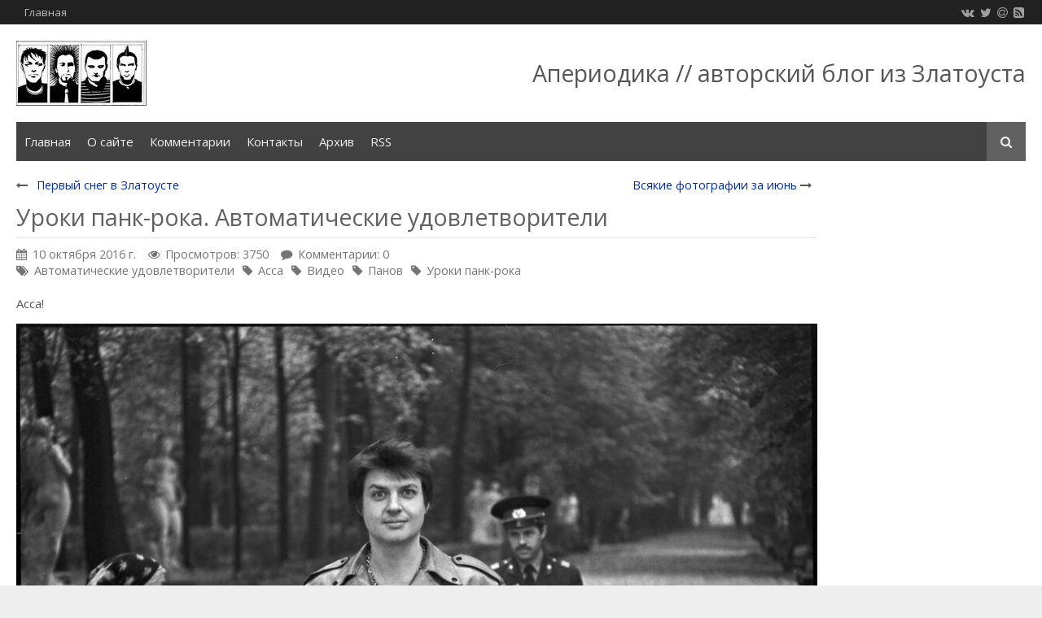

--- FILE ---
content_type: text/html; charset=UTF-8
request_url: http://www.aperiodika.ru/page/uroki-pank-roka-avtomaticheskie-udovletvoriteli
body_size: 10474
content:
<!DOCTYPE HTML>
<html lang="ru" prefix="og: http://ogp.me/ns#"><head>
<meta charset="UTF-8">
<title>Уроки панк-рока. Автоматические удовлетворители</title>
<meta name="viewport" content="width=device-width, initial-scale=1.0">
<meta name="generator" content="MaxSite CMS">
<meta name="description" content="Асса! Конечно, Свин играл на публику. Настоящим панком из рабочих кварталов он не был. Панов родился в интеллигентной семье балетных танцоров. Учился в театралке, хотя свое образование он забросил. В общем, мальчик был избалованный. Панов был модником, ходил на самые закрытые и передовые тусовки по тем временам. Дружил с культовым">
<meta name="keywords" content="Автоматические удовлетворители, Асса, Видео, Панов, Уроки панк-рока">
<meta property="og:title" content="Уроки панк-рока. Автоматические удовлетворители">
<meta property="og:description" content="Асса! Конечно, Свин играл на публику. Настоящим панком из рабочих кварталов он не был. Панов родился в интеллигентной семье балетных танцоров. Учился в театралке, хотя свое образование он забросил. В общем, мальчик был избалованный. Панов был модником, ходил на самые закрытые и передовые тусовки по тем временам. Дружил с культовым">
<meta property="og:url" content="http://www.aperiodika.ru/page/uroki-pank-roka-avtomaticheskie-udovletvoriteli">
<link rel="shortcut icon" href="http://www.aperiodika.ru/uploads/favicons/favicon.ico" type="image/x-icon">
<link rel="canonical" href="http://www.aperiodika.ru/page/uroki-pank-roka-avtomaticheskie-udovletvoriteli"><link rel="alternate" type="application/rss+xml" title="Все новые записи" href="http://www.aperiodika.ru/feed">
<link rel="alternate" type="application/rss+xml" title="Все новые комментарии" href="http://www.aperiodika.ru/comments/feed"><link rel="stylesheet" href="http://www.aperiodika.ru/application/maxsite/templates/default_up/assets/css/style.css">
<script src="http://www.aperiodika.ru/application/maxsite/common/jquery/jquery.min.js"></script>
<!-- custom css-my_style -->
<style>
#vk_comments,
#vk_comments iframe {
    width: 100% !important;
}

#vk_poll,
#vk_poll iframe {
width: 100% !important;
}


.video-container {
    position: relative;
    padding-bottom: 56.25%;
    padding-top: 30px;
    height: 0;
    overflow: hidden;
}

.video-container iframe,  
.video-container object,  
.video-container embed {
    position: absolute;
    top: 0;
    left: 0;
    width: 100%;
    height: 100%;
}
</style>
</head><body class="mso-body-all mso-body-page">
<div class="my-all-container layout-center-wrap"><div class="wrap shadow bg-white">

	<div class="header clearfix">
		<div class="menu-icons flex flex-vcenter bg-gray900 pad15-rl">
	<div>
		<ul class="menu menu2">
		<li class="first last"><a href="http://www.aperiodika.ru/"><span>Главная</span></a></li>		</ul>
	</div>
	
	<div class="t15px t-gray500 links-no-color links-hover-t-gray100">
	<a class="my-social i-vk" rel="nofollow" title="" href="https://vk.com/aperiodika"></a><a class="my-social i-twitter" rel="nofollow" title="" href="https://twitter.com/aperiodika"></a><a class="my-social i-at" rel="nofollow" title="" href="http://feedburner.google.com/fb/a/mailverify?uri=aperiodika"></a><a class="my-social i-rss-square" rel="nofollow" title="" href="http://aperiodika.ru/feed"></a>	</div>
</div>

<div class="logo-block flex flex-vcenter pad20">
		<div class="w100-max"><a href="http://www.aperiodika.ru/"><img src="http://aperiodika.ru/aperiodika.jpg" alt="Апериодика из Златоуста" title="Апериодика из Златоуста"></a></div>
		
		<div><H1>Апериодика // авторский блог из Златоуста</H1></div>
	</div>

<div class="menu-search flex flex-vcenter mar20-rl bg-gray800 flex-wrap-tablet">
	<div class="w100-tablet">
<div class="MainMenu"><div class="wrap">
	<nav><ul class="menu menu_responsive">
	
		<li class="first"><a href="http://www.aperiodika.ru/"><span>Главная</span></a></li><li><a href="http://www.aperiodika.ru/page/about"><span>О сайте</span></a></li><li><a href="http://www.aperiodika.ru/comments"><span>Комментарии</span></a></li><li><a href="http://www.aperiodika.ru/contact"><span>Контакты</span></a></li><li><a href="http://www.aperiodika.ru/sitemap"><span>Архив</span></a></li><li class="last"><a href="http://www.aperiodika.ru/feed"><span>RSS</span></a></li>	</ul></nav>
</div></div><!-- div.wrap div.MainMenu -->
</div>
	<div>
		<form name="f_search" class="f_search" method="get">
			<input class="my-search my-search--hidden" type="search" name="s" id="sss" placeholder="Поиск..."><label class="label-search i-search icon-square bg-gray700 t-gray200 cursor-pointer" for="sss"></label>
		</form>
		<script> var searchForm = $(".f_search"); var searchInput = $(".my-search"); var searchLabel = $(".label-search"); searchForm.submit(function (e) { e.preventDefault(); window.location.href = "http://www.aperiodika.ru/search/" + encodeURIComponent(searchInput.val()).replace(/%20/g, '+'); }); searchLabel.click(function (e) { if (searchInput.val() === "") { searchInput.toggleClass("my-search--hidden"); } else { e.preventDefault(); searchForm.submit(); } }); $(document).click(function(e) { if ( !$(e.target).hasClass("label-search") && !$(e.target).hasClass("my-search") && (searchInput.val() === "") ) { searchInput.addClass("my-search--hidden"); } }); </script>
	</div>
</div>
	</div>

	
	<div class="main flex flex-wrap-tablet">

		<script type="text/javascript" src="//vk.com/js/api/openapi.js?125"></script>
<script type="text/javascript">
  VK.init({apiId: 2155654, onlyWidgets: true});
</script>
		<div class="content w80 w100-tablet pad20">
			<div class="mso-type-page"><div class="mso-page-only"><article><div class="next-prev-page clearfix t90"><div class="b-left"><i class="i-long-arrow-left"></i> <a href="http://www.aperiodika.ru/page/pervyj-sneg-v-zlatouste-1">Первый снег в Златоусте</a></div><div class="b-right"><a href="http://www.aperiodika.ru/page/vsjakie-fotografii-za-ijun">Всякие фотографии за июнь</a> <i class="i-long-arrow-right"></i></div></div>
<header class="mar20-b"><h1 class="t-gray700 bor-double-b bor3px bor-gray300 pad5-b">Уроки панк-рока. Автоматические удовлетворители</h1><div class="info info-top t-gray600 t90"><time datetime="2016-10-10T16:27:38+0300" class="i-calendar">10 октября 2016 г.</time><span class="i-eye mar15-l">Просмотров: 3750</span><span class="i-comment mar15-l">Комментарии: 0</span><br><span class="i-tags links-no-color" title="Метка записи"><a href="http://www.aperiodika.ru/tag/%D0%90%D0%B2%D1%82%D0%BE%D0%BC%D0%B0%D1%82%D0%B8%D1%87%D0%B5%D1%81%D0%BA%D0%B8%D0%B5+%D1%83%D0%B4%D0%BE%D0%B2%D0%BB%D0%B5%D1%82%D0%B2%D0%BE%D1%80%D0%B8%D1%82%D0%B5%D0%BB%D0%B8" rel="tag">Автоматические удовлетворители</a><i class="i-tag mar10-l"></i><a href="http://www.aperiodika.ru/tag/%D0%90%D1%81%D1%81%D0%B0" rel="tag">Асса</a><i class="i-tag mar10-l"></i><a href="http://www.aperiodika.ru/tag/%D0%92%D0%B8%D0%B4%D0%B5%D0%BE" rel="tag">Видео</a><i class="i-tag mar10-l"></i><a href="http://www.aperiodika.ru/tag/%D0%9F%D0%B0%D0%BD%D0%BE%D0%B2" rel="tag">Панов</a><i class="i-tag mar10-l"></i><a href="http://www.aperiodika.ru/tag/%D0%A3%D1%80%D0%BE%D0%BA%D0%B8+%D0%BF%D0%B0%D0%BD%D0%BA-%D1%80%D0%BE%D0%BA%D0%B0" rel="tag">Уроки панк-рока</a></span></div><!-- /.info info-top--></header><div class="mso-page-content mso-type-page-content"><p>Асса!</p>
<p><a href="https://img-fotki.yandex.ru/get/28874/132998484.ea/0_1573fb_72e73367_orig"><img src="https://img-fotki.yandex.ru/get/28874/132998484.ea/0_1573fb_72e73367_XXL" title="Андрей Панов, Свин" alt="Андрей Панов, Свин"></a></p>
<blockquote>
<p>Конечно, Свин играл на публику. Настоящим панком из рабочих кварталов он не был. Панов родился в интеллигентной семье балетных танцоров. Учился в театралке, хотя свое образование он забросил. В общем, мальчик был избалованный.</p>
<p>Панов был модником, ходил на самые закрытые и передовые тусовки по тем временам. Дружил с культовым ленинградским художником и режиссером Евгением Юфитом, который во многом повлиял на его панковское мировоззрение. Хорошо знал Цоя. Свин собственно и подстегнул Виктора писать песни.</p>
<p>Первый свой концерт АУ дали 23 марта 1980 года. Свин был на вокале, Цой на басу. Выступление прошло успешно, и уже через год Артемий Троицкий приглашает парней выступить в Москве. После небольшого турне по столице Свин и сотоварищи становятся знаменитыми в кругах прогрессивной молодежи. Теперь Автоматические Удовлетворители – это, прежде всего, первые и главные панки всея Руси.</p>
<p>...</p>
<p>Даже в перестроечные годы АУ,  в отличие от некоторых других российских коллективов, собирающих стадионы, играли на небольших площадка и ДК. А на советское телевидение их приглашать откровенно боялись. Только после развала СССР, уже в 1992 году, их главный фанат, Артемий Троицкий, позвал парней на легендарную музыкальную телепередачу Программа А, где группа должна была дать живой концерт.</p>
<p>На этих съемках Свин был пьян в стельку. Это стало ясно сразу, как он начал петь. Многих слов не было слышно, он постоянно сбивался, а в середине выступления даже немного задремал. А ведь программа транслировалась на всю Россию! После пьяного перформанса Панова люди, заведующие телевещанием, больше не звали АУ в эфир, хотя тогда интерес к Свину у публики сильно возрос.</p>
<p><a href="http://hrushevka.org/?p=2033">Андрей Панов. История одной Свиньи</a>.</p>
</blockquote>
<p><b>Автоматические Удовлетворители - Асса (live), 1992</b>.</p>
<pre lang=html><div class="video-container">
<iframe width="1024" height="576" src="https://www.youtube.com/embed/F9BscnCgYYY" frameborder="0" allowfullscreen></iframe>
</div></pre>
<p>Завидую даже зрителям <a href="https://www.youtube.com/watch?v=iZ_UQdbea-I">этого концерта</a>. Легендарное выступление!</p><div class="mso-clearfix"></div><aside><div class="mso-clearfix"></div></aside></div><!-- /.mso-page-content mso-type-page-content--></article></div><!-- /.</article> /.mso-page-only--><span><a id="comments"></a></span><noindex>
<script src="//yastatic.net/es5-shims/0.0.2/es5-shims.min.js"></script>
<script src="//yastatic.net/share2/share.js"></script>
<div class="ya-share2" data-services="vkontakte,facebook,odnoklassniki,moimir,twitter,pocket,tumblr,viber,whatsapp,skype,telegram"></div>
</noindex>
<br />
<div id="vk_comments"></div>
<script type="text/javascript">
VK.Widgets.Comments("vk_comments", {redesign: 1, limit: 10, width: "665", attach: "*"});
</script><div class="mso-type-page-comments"><div class="mso-comment-leave">Оставьте комментарий!</div>
<div class="mso-comment-form">
<form class="mso-form" method="post">
<input type="hidden" name="comments_page_id" value="1708">
<input type="hidden" value="eb19a408acfc373644c93b7be1d4234b" name="comments_session"><div class="mso-comments-textarea">
<p class="comment_button">
	<button type="button" class="comment_button_b" title="Полужирный" onClick="addText('<b>', '</b>') ">B</button>
	<button type="button" class="comment_button_i" title="Курсив" onClick="addText('<i>', '</i>') ">I</button>
	<button type="button" class="comment_button_u" title="Подчеркнутый" onClick="addText('<u>', '</u>') ">U</button>
	<button type="button" class="comment_button_s" title="Зачеркнутый" onClick="addText('<s>', '</s>') ">S</button>
	<button type="button" class="comment_button_blockquote" title="Цитата" onClick="addText('<blockquote>', '</blockquote>') ">Цитата</button>
	<button type="button" class="comment_button_pre" title="Код или преформатированный текст" onclick="addText('<pre>', '</pre>') ">Код</button>

	</p>
<div style="width: 19px; height: 19px; float: right; text-align: right; margin-top: -23px; cursor: pointer; background: url('//www.aperiodika.ru/application/maxsite/plugins/comment_smiles/bg.gif') no-repeat;" title="Показать/скрыть смайлики" class="btn-smiles"></div>
<p style="padding-bottom:5px;" class="comment_smiles"><a href="javascript:void(0);" onclick="addSmile(':-)')"><img src="http://www.aperiodika.ru/uploads/smiles/grin.gif" width="19" height="19" title="grin" alt="grin" style="border:0;"></a> <a href="javascript:void(0);" onclick="addSmile(':lol:')"><img src="http://www.aperiodika.ru/uploads/smiles/lol.gif" width="19" height="19" title="LOL" alt="LOL" style="border:0;"></a> <a href="javascript:void(0);" onclick="addSmile(':cheese:')"><img src="http://www.aperiodika.ru/uploads/smiles/cheese.gif" width="19" height="19" title="cheese" alt="cheese" style="border:0;"></a> <a href="javascript:void(0);" onclick="addSmile(':)')"><img src="http://www.aperiodika.ru/uploads/smiles/smile.gif" width="19" height="19" title="smile" alt="smile" style="border:0;"></a> <a href="javascript:void(0);" onclick="addSmile(';-)')"><img src="http://www.aperiodika.ru/uploads/smiles/wink.gif" width="19" height="19" title="wink" alt="wink" style="border:0;"></a> <a href="javascript:void(0);" onclick="addSmile(':smirk:')"><img src="http://www.aperiodika.ru/uploads/smiles/smirk.gif" width="19" height="19" title="smirk" alt="smirk" style="border:0;"></a> <a href="javascript:void(0);" onclick="addSmile(':roll:')"><img src="http://www.aperiodika.ru/uploads/smiles/rolleyes.gif" width="19" height="19" title="rolleyes" alt="rolleyes" style="border:0;"></a> <a href="javascript:void(0);" onclick="addSmile(':-S')"><img src="http://www.aperiodika.ru/uploads/smiles/confused.gif" width="19" height="19" title="confused" alt="confused" style="border:0;"></a> <a href="javascript:void(0);" onclick="addSmile(':wow:')"><img src="http://www.aperiodika.ru/uploads/smiles/surprise.gif" width="19" height="19" title="surprised" alt="surprised" style="border:0;"></a> <a href="javascript:void(0);" onclick="addSmile(':bug:')"><img src="http://www.aperiodika.ru/uploads/smiles/bigsurprise.gif" width="19" height="19" title="big surprise" alt="big surprise" style="border:0;"></a> <a href="javascript:void(0);" onclick="addSmile(':-P')"><img src="http://www.aperiodika.ru/uploads/smiles/tongue_laugh.gif" width="19" height="19" title="tongue laugh" alt="tongue laugh" style="border:0;"></a> <a href="javascript:void(0);" onclick="addSmile('%-P')"><img src="http://www.aperiodika.ru/uploads/smiles/tongue_rolleye.gif" width="19" height="19" title="tongue rolleye" alt="tongue rolleye" style="border:0;"></a> <a href="javascript:void(0);" onclick="addSmile(';-P')"><img src="http://www.aperiodika.ru/uploads/smiles/tongue_wink.gif" width="19" height="19" title="tongue wink" alt="tongue wink" style="border:0;"></a> <a href="javascript:void(0);" onclick="addSmile(':P')"><img src="http://www.aperiodika.ru/uploads/smiles/raspberry.gif" width="19" height="19" title="raspberry" alt="raspberry" style="border:0;"></a> <a href="javascript:void(0);" onclick="addSmile(':blank:')"><img src="http://www.aperiodika.ru/uploads/smiles/blank.gif" width="19" height="19" title="blank stare" alt="blank stare" style="border:0;"></a> <a href="javascript:void(0);" onclick="addSmile(':long:')"><img src="http://www.aperiodika.ru/uploads/smiles/longface.gif" width="19" height="19" title="long face" alt="long face" style="border:0;"></a> <a href="javascript:void(0);" onclick="addSmile(':ohh:')"><img src="http://www.aperiodika.ru/uploads/smiles/ohh.gif" width="19" height="19" title="ohh" alt="ohh" style="border:0;"></a> <a href="javascript:void(0);" onclick="addSmile(':grrr:')"><img src="http://www.aperiodika.ru/uploads/smiles/grrr.gif" width="19" height="19" title="grrr" alt="grrr" style="border:0;"></a> <a href="javascript:void(0);" onclick="addSmile(':gulp:')"><img src="http://www.aperiodika.ru/uploads/smiles/gulp.gif" width="19" height="19" title="gulp" alt="gulp" style="border:0;"></a> <a href="javascript:void(0);" onclick="addSmile('8-/')"><img src="http://www.aperiodika.ru/uploads/smiles/ohoh.gif" width="19" height="19" title="oh oh" alt="oh oh" style="border:0;"></a> <a href="javascript:void(0);" onclick="addSmile(':down:')"><img src="http://www.aperiodika.ru/uploads/smiles/downer.gif" width="19" height="19" title="downer" alt="downer" style="border:0;"></a> <a href="javascript:void(0);" onclick="addSmile(':red:')"><img src="http://www.aperiodika.ru/uploads/smiles/embarrassed.gif" width="19" height="19" title="red face" alt="red face" style="border:0;"></a> <a href="javascript:void(0);" onclick="addSmile(':sick:')"><img src="http://www.aperiodika.ru/uploads/smiles/sick.gif" width="19" height="19" title="sick" alt="sick" style="border:0;"></a> <a href="javascript:void(0);" onclick="addSmile(':shut:')"><img src="http://www.aperiodika.ru/uploads/smiles/shuteye.gif" width="19" height="19" title="shut eye" alt="shut eye" style="border:0;"></a> <a href="javascript:void(0);" onclick="addSmile(':-/')"><img src="http://www.aperiodika.ru/uploads/smiles/hmm.gif" width="19" height="19" title="hmmm" alt="hmmm" style="border:0;"></a> <a href="javascript:void(0);" onclick="addSmile('>:(')"><img src="http://www.aperiodika.ru/uploads/smiles/mad.gif" width="19" height="19" title="mad" alt="mad" style="border:0;"></a> <a href="javascript:void(0);" onclick="addSmile('>:-(')"><img src="http://www.aperiodika.ru/uploads/smiles/angry.gif" width="19" height="19" title="angry" alt="angry" style="border:0;"></a> <a href="javascript:void(0);" onclick="addSmile(':zip:')"><img src="http://www.aperiodika.ru/uploads/smiles/zip.gif" width="19" height="19" title="zipper" alt="zipper" style="border:0;"></a> <a href="javascript:void(0);" onclick="addSmile(':kiss:')"><img src="http://www.aperiodika.ru/uploads/smiles/kiss.gif" width="19" height="19" title="kiss" alt="kiss" style="border:0;"></a> <a href="javascript:void(0);" onclick="addSmile(':ahhh:')"><img src="http://www.aperiodika.ru/uploads/smiles/shock.gif" width="19" height="19" title="shock" alt="shock" style="border:0;"></a> <a href="javascript:void(0);" onclick="addSmile(':coolsmile:')"><img src="http://www.aperiodika.ru/uploads/smiles/shade_smile.gif" width="19" height="19" title="cool smile" alt="cool smile" style="border:0;"></a> <a href="javascript:void(0);" onclick="addSmile(':coolsmirk:')"><img src="http://www.aperiodika.ru/uploads/smiles/shade_smirk.gif" width="19" height="19" title="cool smirk" alt="cool smirk" style="border:0;"></a> <a href="javascript:void(0);" onclick="addSmile(':coolgrin:')"><img src="http://www.aperiodika.ru/uploads/smiles/shade_grin.gif" width="19" height="19" title="cool grin" alt="cool grin" style="border:0;"></a> <a href="javascript:void(0);" onclick="addSmile(':coolhmm:')"><img src="http://www.aperiodika.ru/uploads/smiles/shade_hmm.gif" width="19" height="19" title="cool hmm" alt="cool hmm" style="border:0;"></a> <a href="javascript:void(0);" onclick="addSmile(':coolmad:')"><img src="http://www.aperiodika.ru/uploads/smiles/shade_mad.gif" width="19" height="19" title="cool mad" alt="cool mad" style="border:0;"></a> <a href="javascript:void(0);" onclick="addSmile(':coolcheese:')"><img src="http://www.aperiodika.ru/uploads/smiles/shade_cheese.gif" width="19" height="19" title="cool cheese" alt="cool cheese" style="border:0;"></a> <a href="javascript:void(0);" onclick="addSmile(':vampire:')"><img src="http://www.aperiodika.ru/uploads/smiles/vampire.gif" width="19" height="19" title="vampire" alt="vampire" style="border:0;"></a> <a href="javascript:void(0);" onclick="addSmile(':snake:')"><img src="http://www.aperiodika.ru/uploads/smiles/snake.gif" width="19" height="19" title="snake" alt="snake" style="border:0;"></a> <a href="javascript:void(0);" onclick="addSmile(':exclaim:')"><img src="http://www.aperiodika.ru/uploads/smiles/exclaim.gif" width="19" height="19" title="excaim" alt="excaim" style="border:0;"></a> <a href="javascript:void(0);" onclick="addSmile(':question:')"><img src="http://www.aperiodika.ru/uploads/smiles/question.gif" width="19" height="19" title="question" alt="question" style="border:0;"></a> </p><script>$("p.comment_smiles").hide();</script><textarea name="comments_content" id="comments_content" rows="10"></textarea>
<!-- нет залогирования -->
<!-- обычная форма -->
<div class="mso-comments-auth">
<p>
<label><input type="radio" checked="checked" name="comments_reg" id="comments_reg_1" value="noreg"> Ваше имя</label>
<input type="text" name="comments_author" onfocus="document.getElementById('comments_reg_1').checked = 'checked';" placeholder="Ваше имя">
<br><i>Комментарий будет опубликован после проверки</i>
</p>

<p>
<label><input type="radio" name="comments_reg" id="comments_reg_2" value="reg"> Вход/регистрация <a href="http://www.aperiodika.ru/login">(войти без комментирования)</a></label>
</p>
<p>
<label for="comments_email">E-mail</label>
<input type="email" name="comments_email" id="comments_email" onfocus="document.getElementById('comments_reg_2').checked = 'checked';"> 
&nbsp;&nbsp;
<button type="button" title="Использовать email как пароль" onclick="document.getElementById('comments_reg_2').checked = 'checked'; document.getElementById('comments_password').value=document.getElementById('comments_email').value; ">&gt;</button>
&nbsp;&nbsp;
<label for="comments_password">Пароль</label>
<input type="password" name="comments_password" id="comments_password" onfocus="document.getElementById('comments_reg_2').checked = 'checked';">
</p>
<p>
<label for="comments_comusers_nik">Ваше имя</label>
<input type="text" name="comments_comusers_nik" id="comments_comusers_nik" onfocus="document.getElementById('comments_reg_2').checked = 'checked';">
&nbsp;&nbsp;
<label for="comments_comusers_url">Сайт</label>
<input type="url" name="comments_comusers_url" id="comments_comusers_url" onfocus="document.getElementById('comments_reg_2').checked = 'checked';">
</p>

</div> <!-- class="mso-comments-auth"-->
<!-- / обычная форма-->

<!-- простая форма -->
<!-- / простая форма-->
 <!-- / нет залогирования -->

		<div class="captcha"><label for="comments_captha">Введите нижние символы</label>
		<input type="text" name="comments_captha" id="comments_captha" value="" maxlength="4" class="comments_captha" autocomplete="off"> <img src="[data-uri]" alt="" title="Защита от спама: введите только нижние символы"> <span>(обязательно)</span><br><br></div>
		<div class="mar10-tb"><button name="comments_submit" type="submit">Отправить</button></div>
</div><!-- div class="mso-comments-textarea" -->
</form>
</div><!-- div class=mso-comment-form -->
</div><!-- /div.mso-type-page-comments --></div><!-- /div.mso-type-page -->		</div>

		<div class="sidebar w20 w100-tablet pad20 pad40-t flex-tablet-phone flex-wrap-tablet-phone">
			<div class="mso-widget mso-widget_1 mso-widget_1_1 mso-text_block_widget mso-text_block_widget_adsence"><script async src="//pagead2.googlesyndication.com/pagead/js/adsbygoogle.js"></script>
<!-- aper_side -->
<ins class="adsbygoogle"
     style="display:block"
     data-ad-client="ca-pub-9421376191305798"
     data-ad-slot="1844015248"
     data-ad-format="auto"></ins>
<script>
(adsbygoogle = window.adsbygoogle || []).push({});
</script></div><div class="mso-widget mso-widget_2 mso-widget_1_2 mso-sape_widget mso-sape_widget_0"><h2 class="box"><span>Элефант</span></h2><script type="text/javascript">
<!--
var _acic={dataProvider:10};(function(){var e=document.createElement("script");e.type="text/javascript";e.async=true;e.src="https://www.acint.net/aci.js";var t=document.getElementsByTagName("script")[0];t.parentNode.insertBefore(e,t)})()
//-->
</script></div><div class="mso-widget mso-widget_3 mso-widget_1_3 mso-text_block_widget mso-text_block_widget_mdshv"><div class="mso-widget-header"><span>Место для шага вперед</span></div><a href="https://vk.com/mdshv"><img src="http://aperiodika.ru/mdshv.jpg" /></a></div><div class="mso-widget mso-widget_4 mso-widget_1_4 mso-last_pages_widget mso-last_pages_widget_0"><div class="mso-widget-header"><span>Последние записи</span></div><li><a href="http://www.aperiodika.ru/page/itogi-2019-goda" title="Итоги 2019 года">Итоги 2019 года</a></li><li><a href="http://www.aperiodika.ru/page/itogi-2018-goda" title=" Итоги 2018 года"> Итоги 2018 года</a></li><li><a href="http://www.aperiodika.ru/page/itogi-2017-goda" title="Итоги 2017 года">Итоги 2017 года</a></li><li><a href="http://www.aperiodika.ru/page/travku-zheval" title="Травку жевал">Травку жевал</a></li><li><a href="http://www.aperiodika.ru/page/do-not-resuscitate" title="Do not resuscitate">Do not resuscitate</a></li></div><div class="mso-widget mso-widget_5 mso-widget_1_5 mso-tagclouds_widget mso-tagclouds_widget_0"><div class="mso-widget-header"><span>Метки</span></div><div class="mso-tagclouds"><span style="font-size: 91%"><a href="http://www.aperiodika.ru/tag/Android">Android</a><sub style="font-size: 12px;">10</sub></span> <span style="font-size: 92%"><a href="http://www.aperiodika.ru/tag/Google">Google</a><sub style="font-size: 12px;">16</sub></span> <span style="font-size: 92%"><a href="http://www.aperiodika.ru/tag/ICQ">ICQ</a><sub style="font-size: 12px;">17</sub></span> <span style="font-size: 91%"><a href="http://www.aperiodika.ru/tag/Youtube">Youtube</a><sub style="font-size: 12px;">11</sub></span> <span style="font-size: 94%"><a href="http://www.aperiodika.ru/tag/%D0%90%D0%B2%D0%B0%D1%80%D0%B8%D1%8F">Авария</a><sub style="font-size: 12px;">33</sub></span> <span style="font-size: 92%"><a href="http://www.aperiodika.ru/tag/%D0%90%D0%B3%D0%B8%D1%82%D0%B0%D1%86%D0%B8%D1%8F">Агитация</a><sub style="font-size: 12px;">16</sub></span> <span style="font-size: 92%"><a href="http://www.aperiodika.ru/tag/%D0%90%D0%BD%D0%B3%D0%BB%D0%B8%D0%B9%D1%81%D0%BA%D0%B8%D0%B9+%D1%8F%D0%B7%D1%8B%D0%BA">Английский язык</a><sub style="font-size: 12px;">17</sub></span> <span style="font-size: 92%"><a href="http://www.aperiodika.ru/tag/%D0%90%D0%BF%D0%B5%D1%80%D0%B8%D0%BE%D0%B4%D0%B8%D0%BA%D0%B0">Апериодика</a><sub style="font-size: 12px;">13</sub></span> <span style="font-size: 91%"><a href="http://www.aperiodika.ru/tag/%D0%91%D1%8B%D0%B4%D0%BB%D0%BE">Быдло</a><sub style="font-size: 12px;">11</sub></span> <span style="font-size: 91%"><a href="http://www.aperiodika.ru/tag/%D0%91%D1%8B%D1%82">Быт</a><sub style="font-size: 12px;">11</sub></span> <span style="font-size: 92%"><a href="http://www.aperiodika.ru/tag/%D0%92%D0%B5%D1%81%D0%BD%D0%B0">Весна</a><sub style="font-size: 12px;">17</sub></span> <span style="font-size: 143%"><a href="http://www.aperiodika.ru/tag/%D0%92%D0%B8%D0%B4%D0%B5%D0%BE">Видео</a><sub style="font-size: 12px;">412</sub></span> <span style="font-size: 93%"><a href="http://www.aperiodika.ru/tag/%D0%92%D1%81%D1%8F%D0%BA%D0%BE%D0%B5">Всякое</a><sub style="font-size: 12px;">23</sub></span> <span style="font-size: 94%"><a href="http://www.aperiodika.ru/tag/%D0%92%D1%8B%D0%B1%D0%BE%D1%80%D1%8B">Выборы</a><sub style="font-size: 12px;">30</sub></span> <span style="font-size: 92%"><a href="http://www.aperiodika.ru/tag/%D0%93%D0%BE%D0%B3%D0%B8%D1%87">Гогич</a><sub style="font-size: 12px;">19</sub></span> <span style="font-size: 97%"><a href="http://www.aperiodika.ru/tag/%D0%93%D0%BE%D1%80%D0%BE%D0%B4">Город</a><sub style="font-size: 12px;">53</sub></span> <span style="font-size: 95%"><a href="http://www.aperiodika.ru/tag/%D0%93%D0%BE%D1%80%D1%8B">Горы</a><sub style="font-size: 12px;">38</sub></span> <span style="font-size: 92%"><a href="http://www.aperiodika.ru/tag/%D0%93%D1%80%D0%B0%D0%B6%D0%B4%D0%B0%D0%BD%D1%81%D0%BA%D0%B0%D1%8F+%D0%BE%D0%B1%D0%BE%D1%80%D0%BE%D0%BD%D0%B0">Гражданская оборона</a><sub style="font-size: 12px;">14</sub></span> <span style="font-size: 92%"><a href="http://www.aperiodika.ru/tag/%D0%94%D0%A2%D0%9F">ДТП</a><sub style="font-size: 12px;">19</sub></span> <span style="font-size: 95%"><a href="http://www.aperiodika.ru/tag/%D0%94%D0%B5%D0%BD%D1%8C%D0%B3%D0%B8">Деньги</a><sub style="font-size: 12px;">36</sub></span> <span style="font-size: 91%"><a href="http://www.aperiodika.ru/tag/%D0%94%D0%BE%D0%B6%D0%B4%D1%8C">Дождь</a><sub style="font-size: 12px;">10</sub></span> <span style="font-size: 92%"><a href="http://www.aperiodika.ru/tag/%D0%94%D0%BE%D1%80%D0%BE%D0%B3%D0%B8">Дороги</a><sub style="font-size: 12px;">18</sub></span> <span style="font-size: 94%"><a href="http://www.aperiodika.ru/tag/%D0%94%D0%BE%D1%81%D1%82%D0%BE%D0%BF%D1%80%D0%B8%D0%BC%D0%B5%D1%87%D0%B0%D1%82%D0%B5%D0%BB%D1%8C%D0%BD%D0%BE%D1%81%D1%82%D0%B8">Достопримечательности</a><sub style="font-size: 12px;">32</sub></span> <span style="font-size: 91%"><a href="http://www.aperiodika.ru/tag/%D0%95%D0%B4%D0%B0">Еда</a><sub style="font-size: 12px;">12</sub></span> <span style="font-size: 91%"><a href="http://www.aperiodika.ru/tag/%D0%95%D0%B4%D0%B8%D0%BD%D0%B0%D1%8F+%D0%A0%D0%BE%D1%81%D1%81%D0%B8%D1%8F">Единая Россия</a><sub style="font-size: 12px;">12</sub></span> <span style="font-size: 93%"><a href="http://www.aperiodika.ru/tag/%D0%95%D0%BA%D0%B0%D1%82%D0%B5%D1%80%D0%B8%D0%BD%D0%B1%D1%83%D1%80%D0%B3">Екатеринбург</a><sub style="font-size: 12px;">21</sub></span> <span style="font-size: 92%"><a href="http://www.aperiodika.ru/tag/%D0%96%D0%9A%D0%A5">ЖКХ</a><sub style="font-size: 12px;">14</sub></span> <span style="font-size: 92%"><a href="http://www.aperiodika.ru/tag/%D0%97%D0%B0%D0%BA%D0%B0%D1%82">Закат</a><sub style="font-size: 12px;">16</sub></span> <span style="font-size: 93%"><a href="http://www.aperiodika.ru/tag/%D0%97%D0%B0%D0%BA%D0%BE%D0%BD%D1%8B">Законы</a><sub style="font-size: 12px;">27</sub></span> <span style="font-size: 180%"><a href="http://www.aperiodika.ru/tag/%D0%97%D0%BB%D0%B0%D1%82%D0%BE%D1%83%D1%81%D1%82">Златоуст</a><sub style="font-size: 12px;">697</sub></span> <span style="font-size: 97%"><a href="http://www.aperiodika.ru/tag/%D0%98%D0%B3%D1%80%D1%8B">Игры</a><sub style="font-size: 12px;">56</sub></span> <span style="font-size: 112%"><a href="http://www.aperiodika.ru/tag/%D0%98%D0%BD%D1%82%D0%B5%D1%80%D0%BD%D0%B5%D1%82">Интернет</a><sub style="font-size: 12px;">173</sub></span> <span style="font-size: 92%"><a href="http://www.aperiodika.ru/tag/%D0%98%D0%BD%D1%82%D0%B5%D1%80%D1%81%D0%B2%D1%8F%D0%B7%D1%8C">Интерсвязь</a><sub style="font-size: 12px;">20</sub></span> <span style="font-size: 96%"><a href="http://www.aperiodika.ru/tag/%D0%98%D1%81%D1%82%D0%BE%D1%80%D0%B8%D1%8F">История</a><sub style="font-size: 12px;">44</sub></span> <span style="font-size: 100%"><a href="http://www.aperiodika.ru/tag/%D0%9A%D0%B8%D0%BD%D0%BE">Кино</a><sub style="font-size: 12px;">80</sub></span> <span style="font-size: 95%"><a href="http://www.aperiodika.ru/tag/%D0%9A%D0%BD%D0%B8%D0%B3%D0%B8">Книги</a><sub style="font-size: 12px;">36</sub></span> <span style="font-size: 91%"><a href="http://www.aperiodika.ru/tag/%D0%9A%D1%80%D0%B0%D1%81%D0%BD%D0%B0%D1%8F+%D0%B3%D0%BE%D1%80%D0%BA%D0%B0">Красная горка</a><sub style="font-size: 12px;">11</sub></span> <span style="font-size: 94%"><a href="http://www.aperiodika.ru/tag/%D0%9A%D1%80%D0%B8%D0%BC%D0%B8%D0%BD%D0%B0%D0%BB">Криминал</a><sub style="font-size: 12px;">32</sub></span> <span style="font-size: 92%"><a href="http://www.aperiodika.ru/tag/%D0%9B%D0%B8%D1%82%D0%B5%D1%80%D0%B0%D1%82%D1%83%D1%80%D0%B0">Литература</a><sub style="font-size: 12px;">17</sub></span> <span style="font-size: 91%"><a href="http://www.aperiodika.ru/tag/%D0%9C5">М5</a><sub style="font-size: 12px;">12</sub></span> <span style="font-size: 93%"><a href="http://www.aperiodika.ru/tag/%D0%9C%D0%B0%D1%88%D0%B7%D0%B0%D0%B2%D0%BE%D0%B4">Машзавод</a><sub style="font-size: 12px;">27</sub></span> <span style="font-size: 94%"><a href="http://www.aperiodika.ru/tag/%D0%9C%D0%B8%D0%B0%D1%81%D1%81">Миасс</a><sub style="font-size: 12px;">32</sub></span> <span style="font-size: 95%"><a href="http://www.aperiodika.ru/tag/%D0%9C%D1%83%D0%B4%D0%B5%D0%B6">Мудеж</a><sub style="font-size: 12px;">41</sub></span> <span style="font-size: 107%"><a href="http://www.aperiodika.ru/tag/%D0%9C%D1%83%D0%B7%D1%8B%D0%BA%D0%B0">Музыка</a><sub style="font-size: 12px;">130</sub></span> <span style="font-size: 91%"><a href="http://www.aperiodika.ru/tag/%D0%9C%D1%83%D0%BB%D1%8C%D1%82%D1%84%D0%B8%D0%BB%D1%8C%D0%BC%D1%8B">Мультфильмы</a><sub style="font-size: 12px;">11</sub></span> <span style="font-size: 92%"><a href="http://www.aperiodika.ru/tag/%D0%9C%D1%83%D1%81%D0%BE%D1%80">Мусор</a><sub style="font-size: 12px;">16</sub></span> <span style="font-size: 120%"><a href="http://www.aperiodika.ru/tag/%D0%9C%D1%8B%D1%81%D0%BB%D0%B8">Мысли</a><sub style="font-size: 12px;">235</sub></span> <span style="font-size: 96%"><a href="http://www.aperiodika.ru/tag/%D0%9D%D0%B0+%D1%81%D1%82%D0%B5%D0%BD%D0%B0%D1%85">На стенах</a><sub style="font-size: 12px;">44</sub></span> <span style="font-size: 92%"><a href="http://www.aperiodika.ru/tag/%D0%9D%D0%B5%D0%B1%D0%BE">Небо</a><sub style="font-size: 12px;">20</sub></span> <span style="font-size: 97%"><a href="http://www.aperiodika.ru/tag/%D0%9D%D0%BE%D0%B2%D0%BE%D1%81%D1%82%D0%B8">Новости</a><sub style="font-size: 12px;">52</sub></span> <span style="font-size: 93%"><a href="http://www.aperiodika.ru/tag/%D0%9D%D0%BE%D0%B2%D1%8B%D0%B9+%D0%93%D0%BE%D0%B4">Новый Год</a><sub style="font-size: 12px;">25</sub></span> <span style="font-size: 92%"><a href="http://www.aperiodika.ru/tag/%D0%9D%D0%BE%D1%87%D1%8C">Ночь</a><sub style="font-size: 12px;">14</sub></span> <span style="font-size: 92%"><a href="http://www.aperiodika.ru/tag/%D0%9E%D0%B1%D1%89%D0%B5%D1%81%D1%82%D0%B2%D0%BE">Общество</a><sub style="font-size: 12px;">17</sub></span> <span style="font-size: 92%"><a href="http://www.aperiodika.ru/tag/%D0%9E%D1%80%D1%83%D0%B6%D0%B8%D0%B5">Оружие</a><sub style="font-size: 12px;">14</sub></span> <span style="font-size: 92%"><a href="http://www.aperiodika.ru/tag/%D0%9E%D1%81%D0%B5%D0%BD%D1%8C">Осень</a><sub style="font-size: 12px;">15</sub></span> <span style="font-size: 96%"><a href="http://www.aperiodika.ru/tag/%D0%9F%D0%BE%D0%B3%D0%BE%D0%B4%D0%B0">Погода</a><sub style="font-size: 12px;">48</sub></span> <span style="font-size: 91%"><a href="http://www.aperiodika.ru/tag/%D0%9F%D0%BE%D0%B6%D0%B0%D1%80">Пожар</a><sub style="font-size: 12px;">10</sub></span> <span style="font-size: 93%"><a href="http://www.aperiodika.ru/tag/%D0%9F%D0%BE%D0%BA%D1%83%D0%BF%D0%BA%D0%B8">Покупки</a><sub style="font-size: 12px;">22</sub></span> <span style="font-size: 94%"><a href="http://www.aperiodika.ru/tag/%D0%9F%D0%BE%D0%BB%D0%B8%D1%82%D0%B8%D0%BA%D0%B0">Политика</a><sub style="font-size: 12px;">30</sub></span> <span style="font-size: 91%"><a href="http://www.aperiodika.ru/tag/%D0%9F%D0%BE%D0%BB%D0%B8%D1%86%D0%B8%D1%8F">Полиция</a><sub style="font-size: 12px;">11</sub></span> <span style="font-size: 91%"><a href="http://www.aperiodika.ru/tag/%D0%9F%D0%BE%D1%87%D1%82%D0%B0+%D0%A0%D0%BE%D1%81%D1%81%D0%B8%D0%B8">Почта России</a><sub style="font-size: 12px;">10</sub></span> <span style="font-size: 93%"><a href="http://www.aperiodika.ru/tag/%D0%9F%D1%80%D0%B0%D0%B7%D0%B4%D0%BD%D0%B8%D0%BA">Праздник</a><sub style="font-size: 12px;">22</sub></span> <span style="font-size: 93%"><a href="http://www.aperiodika.ru/tag/%D0%9F%D1%80%D0%B0%D0%B7%D0%B4%D0%BD%D0%B8%D0%BA%D0%B8">Праздники</a><sub style="font-size: 12px;">27</sub></span> <span style="font-size: 98%"><a href="http://www.aperiodika.ru/tag/%D0%A0%D0%B0%D0%B1%D0%BE%D1%82%D0%B0">Работа</a><sub style="font-size: 12px;">62</sub></span> <span style="font-size: 92%"><a href="http://www.aperiodika.ru/tag/%D0%A0%D0%B5%D0%BA%D0%BB%D0%B0%D0%BC%D0%B0">Реклама</a><sub style="font-size: 12px;">16</sub></span> <span style="font-size: 93%"><a href="http://www.aperiodika.ru/tag/%D0%A0%D0%B5%D0%BB%D0%B8%D0%B3%D0%B8%D1%8F">Религия</a><sub style="font-size: 12px;">22</sub></span> <span style="font-size: 94%"><a href="http://www.aperiodika.ru/tag/%D0%A0%D0%B5%D0%BC%D0%BE%D0%BD%D1%82">Ремонт</a><sub style="font-size: 12px;">29</sub></span> <span style="font-size: 93%"><a href="http://www.aperiodika.ru/tag/%D0%A0%D0%BE%D1%81%D1%81%D0%B8%D1%8F">Россия</a><sub style="font-size: 12px;">22</sub></span> <span style="font-size: 91%"><a href="http://www.aperiodika.ru/tag/%D0%A1%D0%B5%D1%80%D0%B8%D0%B0%D0%BB%D1%8B">Сериалы</a><sub style="font-size: 12px;">10</sub></span> <span style="font-size: 91%"><a href="http://www.aperiodika.ru/tag/%D0%A1%D0%BC%D0%B5%D1%80%D1%82%D1%8C">Смерть</a><sub style="font-size: 12px;">12</sub></span> <span style="font-size: 95%"><a href="http://www.aperiodika.ru/tag/%D0%A1%D0%BD%D0%B5%D0%B3">Снег</a><sub style="font-size: 12px;">36</sub></span> <span style="font-size: 92%"><a href="http://www.aperiodika.ru/tag/%D0%A1%D0%BF%D0%BE%D1%80%D1%82">Спорт</a><sub style="font-size: 12px;">18</sub></span> <span style="font-size: 91%"><a href="http://www.aperiodika.ru/tag/%D0%A1%D1%82%D1%80%D0%BE%D0%B8%D1%82%D0%B5%D0%BB%D1%8C%D1%81%D1%82%D0%B2%D0%BE">Строительство</a><sub style="font-size: 12px;">11</sub></span> <span style="font-size: 95%"><a href="http://www.aperiodika.ru/tag/%D0%A2%D0%B0%D0%B3%D0%B0%D0%BD%D0%B0%D0%B9">Таганай</a><sub style="font-size: 12px;">43</sub></span> <span style="font-size: 92%"><a href="http://www.aperiodika.ru/tag/%D0%A2%D0%B5%D0%BB%D0%B5%D0%B2%D0%B8%D0%B4%D0%B5%D0%BD%D0%B8%D0%B5">Телевидение</a><sub style="font-size: 12px;">18</sub></span> <span style="font-size: 95%"><a href="http://www.aperiodika.ru/tag/%D0%A3%D1%80%D0%B0%D0%BB">Урал</a><sub style="font-size: 12px;">36</sub></span> <span style="font-size: 92%"><a href="http://www.aperiodika.ru/tag/%D0%A3%D1%80%D0%BE%D0%BA%D0%B8+%D0%BF%D0%B0%D0%BD%D0%BA-%D1%80%D0%BE%D0%BA%D0%B0">Уроки панк-рока</a><sub style="font-size: 12px;">19</sub></span> <span style="font-size: 171%"><a href="http://www.aperiodika.ru/tag/%D0%A4%D0%BE%D1%82%D0%BE">Фото</a><sub style="font-size: 12px;">629</sub></span> <span style="font-size: 92%"><a href="http://www.aperiodika.ru/tag/%D0%A4%D1%80%D0%B8%D0%BA">Фрик</a><sub style="font-size: 12px;">13</sub></span> <span style="font-size: 92%"><a href="http://www.aperiodika.ru/tag/%D0%A6%D0%B5%D0%BD%D0%B7%D1%83%D1%80%D0%B0">Цензура</a><sub style="font-size: 12px;">15</sub></span> <span style="font-size: 92%"><a href="http://www.aperiodika.ru/tag/%D0%A6%D0%B8%D1%82%D0%B0%D1%82%D0%B0">Цитата</a><sub style="font-size: 12px;">15</sub></span> <span style="font-size: 92%"><a href="http://www.aperiodika.ru/tag/%D0%A6%D0%B8%D1%82%D0%B0%D1%82%D1%8B">Цитаты</a><sub style="font-size: 12px;">14</sub></span> <span style="font-size: 95%"><a href="http://www.aperiodika.ru/tag/%D0%A7%D0%B5%D0%BB%D1%8F%D0%B1%D0%B8%D0%BD%D1%81%D0%BA">Челябинск</a><sub style="font-size: 12px;">38</sub></span> <span style="font-size: 91%"><a href="http://www.aperiodika.ru/tag/%D0%A7%D0%B5%D0%BB%D1%8F%D0%B1%D0%B8%D0%BD%D1%81%D0%BA%D0%B0%D1%8F+%D0%BE%D0%B1%D0%BB%D0%B0%D1%81%D1%82%D1%8C">Челябинская область</a><sub style="font-size: 12px;">10</sub></span> <span style="font-size: 91%"><a href="http://www.aperiodika.ru/tag/%D0%A7%D1%83%D0%B6%D0%BE%D0%B9+%D0%B2%D0%BA%D0%BB%D0%B0%D0%B4">Чужой вклад</a><sub style="font-size: 12px;">12</sub></span> <span style="font-size: 94%"><a href="http://www.aperiodika.ru/tag/%D0%AE%D0%BC%D0%BE%D1%80">Юмор</a><sub style="font-size: 12px;">33</sub></span> </div></div><div class="mso-widget mso-widget_6 mso-widget_1_6 mso-random_pages_widget mso-random_pages_widget_0"><div class="mso-widget-header"><span>Пальцем в небо</span></div><ul class="mso-widget-list">
<li><a href="http://www.aperiodika.ru/page/prostye-ljudi">Простые люди</a></li>
<li><a href="http://www.aperiodika.ru/page/zlatoust-bushuevskij-festival-2016">Златоуст. Бушуевский фестиваль - 2016</a></li>
<li><a href="http://www.aperiodika.ru/page/novyj-portal">Новый Портал</a></li>
<li><a href="http://www.aperiodika.ru/page/nalogovaja">Налоговая</a></li>
<li><a href="http://www.aperiodika.ru/page/zdraste">Здрасте!</a></li>
</ul>
</div><div class="mso-widget mso-widget_7 mso-widget_1_7 mso-text_block_widget mso-text_block_widget_adsence2"><script async src="//pagead2.googlesyndication.com/pagead/js/adsbygoogle.js"></script>
<!-- aper_side -->
<ins class="adsbygoogle"
     style="display:block"
     data-ad-client="ca-pub-9421376191305798"
     data-ad-slot="1844015248"
     data-ad-format="auto"></ins>
<script>
(adsbygoogle = window.adsbygoogle || []).push({});
</script></div><div class="mso-widget mso-widget_8 mso-widget_1_8 mso-text_block_widget mso-text_block_widget_0"><img src="http://aperiodika.ru/do-the-comment.gif" /></div>		</div>

		
	</div>

	
	<div class="footer pad20 bg-gray700 t-white bor6px bor-gray400 bor-solid-t">
		<script async src="//pagead2.googlesyndication.com/pagead/js/adsbygoogle.js"></script>
<!-- aper_wide_bottom -->
<ins class="adsbygoogle"
     style="display:block"
     data-ad-client="ca-pub-9421376191305798"
     data-ad-slot="9828805640"
     data-ad-format="auto"></ins>
<script>
(adsbygoogle = window.adsbygoogle || []).push({});
</script><div class="hide-print flex flex-wrap">
	<div class="t-white t90 hover-no-color links-no-color pad20-t">
		<div class="">&copy; Апериодика из Златоуста, 2026</div>
		<div class="">Лучший блог Златоуста работает на MaxSite CMS | Время: 0.0773 | SQL: 17 | Память: 0.69MB<!--global_cache_footer--> |  <a href="http://www.aperiodika.ru/login">Вход</a></div>
	</div>
	
	<div class="pad10-t">
			</div>
</div>
	</div>

</div></div>

<script>
  (function(i,s,o,g,r,a,m){i['GoogleAnalyticsObject']=r;i[r]=i[r]||function(){
  (i[r].q=i[r].q||[]).push(arguments)},i[r].l=1*new Date();a=s.createElement(o),
  m=s.getElementsByTagName(o)[0];a.async=1;a.src=g;m.parentNode.insertBefore(a,m)
  })(window,document,'script','https://www.google-analytics.com/analytics.js','ga');
  ga('create', 'UA-2033730-8', 'auto');
  ga('send', 'pageview');
</script><script src="//www.aperiodika.ru/application/maxsite/plugins/comment_button/comment_button.js"></script><script src="//www.aperiodika.ru/application/maxsite/plugins/comment_smiles/comment_smiles.js"></script>
<script src="http://www.aperiodika.ru/application/maxsite/templates/default_up/assets/js/lazy/modernizr.js"></script>
<script src="http://www.aperiodika.ru/application/maxsite/templates/default_up/assets/js/lazy/my.js"></script>

</body></html>

--- FILE ---
content_type: text/html; charset=utf-8
request_url: https://www.google.com/recaptcha/api2/aframe
body_size: 266
content:
<!DOCTYPE HTML><html><head><meta http-equiv="content-type" content="text/html; charset=UTF-8"></head><body><script nonce="ics2BHwXgcjyPA-iUFPT7A">/** Anti-fraud and anti-abuse applications only. See google.com/recaptcha */ try{var clients={'sodar':'https://pagead2.googlesyndication.com/pagead/sodar?'};window.addEventListener("message",function(a){try{if(a.source===window.parent){var b=JSON.parse(a.data);var c=clients[b['id']];if(c){var d=document.createElement('img');d.src=c+b['params']+'&rc='+(localStorage.getItem("rc::a")?sessionStorage.getItem("rc::b"):"");window.document.body.appendChild(d);sessionStorage.setItem("rc::e",parseInt(sessionStorage.getItem("rc::e")||0)+1);localStorage.setItem("rc::h",'1768729867901');}}}catch(b){}});window.parent.postMessage("_grecaptcha_ready", "*");}catch(b){}</script></body></html>

--- FILE ---
content_type: text/css
request_url: http://www.aperiodika.ru/application/maxsite/templates/default_up/assets/css/style.css
body_size: 23080
content:
@import url(//fonts.googleapis.com/css?family=Open+Sans:400,700,400italic,700italic&subset=cyrillic,latin);*,*:before,*:after{-moz-box-sizing:border-box;box-sizing:border-box}html{font-family:sans-serif;-ms-text-size-adjust:100%;-webkit-text-size-adjust:100%}body{margin:0}article,aside,details,figcaption,figure,footer,header,hgroup,main,menu,nav,section,summary{display:block}audio,canvas,progress,video{display:inline-block;vertical-align:baseline}audio:not([controls]){display:none;height:0}[hidden],template{display:none}a{background-color:transparent}a:active,a:hover{outline:0}abbr[title]{border-bottom:1px dotted}b,strong{font-weight:bold}dfn{font-style:italic}h1{font-size:2em;margin:.67em 0}mark{background:#ff0;color:#000}small{font-size:80%}sub,sup{font-size:75%;line-height:0;position:relative;vertical-align:baseline}sup{top:-0.5em}sub{bottom:-0.25em}img{border:0}svg:not(:root){overflow:hidden}figure{margin:1em 40px}hr{-moz-box-sizing:content-box;box-sizing:content-box;height:0}pre{overflow:auto}code,kbd,pre,samp{font-family:monospace,monospace;font-size:1em}button,input,optgroup,select,textarea{color:inherit;font:inherit;margin:0}button{overflow:visible}button,select{text-transform:none}button,html input[type="button"],input[type="reset"],input[type="submit"]{-webkit-appearance:button;cursor:pointer}button[disabled],html input[disabled]{cursor:default}button::-moz-focus-inner,input::-moz-focus-inner{border:0;padding:0}input{line-height:normal}input[type="checkbox"],input[type="radio"]{box-sizing:border-box;padding:0}input[type="number"]::-webkit-inner-spin-button,input[type="number"]::-webkit-outer-spin-button{height:auto}input[type="search"]{-webkit-appearance:textfield;-moz-box-sizing:content-box;-webkit-box-sizing:content-box;box-sizing:content-box}input[type="search"]::-webkit-search-cancel-button,input[type="search"]::-webkit-search-decoration{-webkit-appearance:none}fieldset{border:1px solid #c0c0c0;margin:0 2px;padding:.35em .625em .75em}legend{border:0;padding:0}textarea{overflow:auto}optgroup{font-weight:bold}table{border-collapse:collapse;border-spacing:0}td,th{padding:0}.clearfix:before,.clearfix:after{content:" ";display:table}.clearfix:after{clear:both}.b-right{float:right}.b-left{float:left}.b-center{margin-left:auto;margin-right:auto}.b-hide{display:none}.b-hide-imp{display:none !important}.b-inline{display:inline-block}.b-block{display:block}.b-clear{clear:both}.bordered{border:#9e9e9e 1px solid}[class*="bor-"]{border-width:1px}.bor-white,.hover-bor-white:hover{border-color:#FFFFFF}.bor-black,.hover-bor-black:hover{border-color:#000000}.bor-red,.hover-bor-red:hover{border-color:#DB2828}.bor-green,.hover-bor-green:hover{border-color:#21BA45}.bor-blue,.hover-bor-blue:hover{border-color:#2185D0}.bor-yellow,.hover-bor-yellow:hover{border-color:#FBBD08}.bor-orange,.hover-bor-orange:hover{border-color:#F2711C}.bor-olive,.hover-bor-olive:hover{border-color:#B5CC18}.bor-teal,.hover-bor-teal:hover{border-color:#00B5AD}.bor-violet,.hover-bor-violet:hover{border-color:#6435C9}.bor-purple,.hover-bor-purple:hover{border-color:#A333C8}.bor-pink,.hover-bor-pink:hover{border-color:#E03997}.bor-brown,.hover-bor-brown:hover{border-color:#A5673F}.bor-color1,.hover-bor-color1:hover{border-color:#AA1952}.bor-color2,.hover-bor-color2:hover{border-color:#a561cb}.bor-color3,.hover-bor-color3:hover{border-color:#66ce5b}.bor-color4,.hover-bor-color4:hover{border-color:#f7ec13}.bor-color5,.hover-bor-color5:hover{border-color:#d75e5e}.bor-colorA1,.hover-bor-colorA1:hover{border-color:#AA1952}.bor-colorA2,.hover-bor-colorA2:hover{border-color:#a561cb}.bor-colorA3,.hover-bor-colorA3:hover{border-color:#66ce5b}.bor-colorA4,.hover-bor-colorA4:hover{border-color:#f7ec13}.bor-colorA5,.hover-bor-colorA5:hover{border-color:#d75e5e}.bor-gray,.hover-bor-gray:hover{border-color:#9e9e9e}.bor-gray50,.hover-bor-gray50:hover{border-color:#fafafa}.bor-gray100,.hover-bor-gray100:hover{border-color:#f5f5f5}.bor-gray200,.hover-bor-gray200:hover{border-color:#eeeeee}.bor-gray300,.hover-bor-gray300:hover{border-color:#e0e0e0}.bor-gray400,.hover-bor-gray400:hover{border-color:#bdbdbd}.bor-gray500,.hover-bor-gray500:hover{border-color:#9e9e9e}.bor-gray600,.hover-bor-gray600:hover{border-color:#757575}.bor-gray700,.hover-bor-gray700:hover{border-color:#616161}.bor-gray800,.hover-bor-gray800:hover{border-color:#424242}.bor-gray900,.hover-bor-gray900:hover{border-color:#212121}.bor-solid{border-style:solid}.bor-solid-t{border-top-style:solid}.bor-solid-r{border-right-style:solid}.bor-solid-b{border-bottom-style:solid}.bor-solid-l{border-left-style:solid}.bor-solid-tb{border-top-style:solid;border-bottom-style:solid}.bor-solid-rl{border-right-style:solid;border-left-style:solid}.bor-dotted{border-style:dotted}.bor-dotted-t{border-top-style:dotted}.bor-dotted-r{border-right-style:dotted}.bor-dotted-b{border-bottom-style:dotted}.bor-dotted-l{border-left-style:dotted}.bor-dotted-tb{border-top-style:dotted;border-bottom-style:dotted}.bor-dotted-rl{border-right-style:dotted;border-left-style:dotted}.bor-dashed{border-style:dashed}.bor-dashed-t{border-top-style:dashed}.bor-dashed-r{border-right-style:dashed}.bor-dashed-b{border-bottom-style:dashed}.bor-dashed-l{border-left-style:dashed}.bor-dashed-tb{border-top-style:dashed;border-bottom-style:dashed}.bor-dashed-rl{border-right-style:dashed;border-left-style:dashed}.bor-double{border-style:double}.bor-double-t{border-top-style:double}.bor-double-r{border-right-style:double}.bor-double-b{border-bottom-style:double}.bor-double-l{border-left-style:double}.bor-double-tb{border-top-style:double;border-bottom-style:double}.bor-double-rl{border-right-style:double;border-left-style:double}.bor1{border-width:1px}.bor2{border-width:2px}.bor3{border-width:3px}.bor4{border-width:4px}.bor5{border-width:5px}.bor6{border-width:6px}.bor7{border-width:7px}.bor8{border-width:8px}.bor9{border-width:9px}.bor-none{border-style:none !important}.bor-none-t{border-top-style:none !important}.bor-none-r{border-right-style:none !important}.bor-none-b{border-bottom-style:none !important}.bor-none-l{border-left-style:none !important}.button{display:inline-block;text-align:center;vertical-align:middle;cursor:pointer;white-space:nowrap;border:none;background:#4caf50;color:#e8f5e9;padding:10px 20px}.button:hover{text-decoration:none;background:#43a047;color:#e8f5e9}.button.disabled,.button:disabled{background:#e0e0e0;color:#bdbdbd;cursor:not-allowed}.t-color1{color:#AA1952}.bg-color1{background-color:#AA1952}.hover-t-color1:hover,.links-hover-t-color1 a:not([class^="hover-t-"]):not([class*=" hover-t-"]):hover{color:#AA1952 !important}.hover-bg-color1:hover,.links-hover-bg-color1 a:not([class^="hover-bg-"]):not([class*=" hover-bg-"]):hover{background-color:#AA1952 !important}.t-color2{color:#a561cb}.bg-color2{background-color:#a561cb}.hover-t-color2:hover,.links-hover-t-color2 a:not([class^="hover-t-"]):not([class*=" hover-t-"]):hover{color:#a561cb !important}.hover-bg-color2:hover,.links-hover-bg-color2 a:not([class^="hover-bg-"]):not([class*=" hover-bg-"]):hover{background-color:#a561cb !important}.t-color3{color:#66ce5b}.bg-color3{background-color:#66ce5b}.hover-t-color3:hover,.links-hover-t-color3 a:not([class^="hover-t-"]):not([class*=" hover-t-"]):hover{color:#66ce5b !important}.hover-bg-color3:hover,.links-hover-bg-color3 a:not([class^="hover-bg-"]):not([class*=" hover-bg-"]):hover{background-color:#66ce5b !important}.t-color4{color:#f7ec13}.bg-color4{background-color:#f7ec13}.hover-t-color4:hover,.links-hover-t-color4 a:not([class^="hover-t-"]):not([class*=" hover-t-"]):hover{color:#f7ec13 !important}.hover-bg-color4:hover,.links-hover-bg-color4 a:not([class^="hover-bg-"]):not([class*=" hover-bg-"]):hover{background-color:#f7ec13 !important}.t-color5{color:#d75e5e}.bg-color5{background-color:#d75e5e}.hover-t-color5:hover,.links-hover-t-color5 a:not([class^="hover-t-"]):not([class*=" hover-t-"]):hover{color:#d75e5e !important}.hover-bg-color5:hover,.links-hover-bg-color5 a:not([class^="hover-bg-"]):not([class*=" hover-bg-"]):hover{background-color:#d75e5e !important}.t-colorA1{color:#AA1952}.bg-colorA1{background-color:#AA1952}.hover-t-colorA1:hover,.links-hover-t-colorA1 a:not([class^="hover-t-"]):not([class*=" hover-t-"]):hover{color:#AA1952 !important}.hover-bg-colorA1:hover,.links-hover-bg-colorA1 a:not([class^="hover-bg-"]):not([class*=" hover-bg-"]):hover{background-color:#AA1952 !important}.t-colorA2{color:#a561cb}.bg-colorA2{background-color:#a561cb}.hover-t-colorA2:hover,.links-hover-t-colorA2 a:not([class^="hover-t-"]):not([class*=" hover-t-"]):hover{color:#a561cb !important}.hover-bg-colorA2:hover,.links-hover-bg-colorA2 a:not([class^="hover-bg-"]):not([class*=" hover-bg-"]):hover{background-color:#a561cb !important}.t-colorA3{color:#66ce5b}.bg-colorA3{background-color:#66ce5b}.hover-t-colorA3:hover,.links-hover-t-colorA3 a:not([class^="hover-t-"]):not([class*=" hover-t-"]):hover{color:#66ce5b !important}.hover-bg-colorA3:hover,.links-hover-bg-colorA3 a:not([class^="hover-bg-"]):not([class*=" hover-bg-"]):hover{background-color:#66ce5b !important}.t-colorA4{color:#f7ec13}.bg-colorA4{background-color:#f7ec13}.hover-t-colorA4:hover,.links-hover-t-colorA4 a:not([class^="hover-t-"]):not([class*=" hover-t-"]):hover{color:#f7ec13 !important}.hover-bg-colorA4:hover,.links-hover-bg-colorA4 a:not([class^="hover-bg-"]):not([class*=" hover-bg-"]):hover{background-color:#f7ec13 !important}.t-colorA5{color:#d75e5e}.bg-colorA5{background-color:#d75e5e}.hover-t-colorA5:hover,.links-hover-t-colorA5 a:not([class^="hover-t-"]):not([class*=" hover-t-"]):hover{color:#d75e5e !important}.hover-bg-colorA5:hover,.links-hover-bg-colorA5 a:not([class^="hover-bg-"]):not([class*=" hover-bg-"]):hover{background-color:#d75e5e !important}.t-white{color:#FFFFFF}.bg-white{background-color:#FFFFFF}.hover-t-white:hover,.links-hover-t-white a:not([class^="hover-t-"]):not([class*=" hover-t-"]):hover{color:#FFFFFF !important}.hover-bg-white:hover,.links-hover-bg-white a:not([class^="hover-bg-"]):not([class*=" hover-bg-"]):hover{background-color:#FFFFFF !important}.t-black{color:#000000}.bg-black{background-color:#000000}.hover-t-black:hover,.links-hover-t-black a:not([class^="hover-t-"]):not([class*=" hover-t-"]):hover{color:#000000 !important}.hover-bg-black:hover,.links-hover-bg-black a:not([class^="hover-bg-"]):not([class*=" hover-bg-"]):hover{background-color:#000000 !important}.t-red{color:#DB2828}.bg-red{background-color:#DB2828}.hover-t-red:hover,.links-hover-t-red a:not([class^="hover-t-"]):not([class*=" hover-t-"]):hover{color:#DB2828 !important}.hover-bg-red:hover,.links-hover-bg-red a:not([class^="hover-bg-"]):not([class*=" hover-bg-"]):hover{background-color:#DB2828 !important}.t-red900{color:#2f0808}.bg-red900{background-color:#2f0808}.hover-t-red900:hover,.links-hover-t-red900 a:not([class^="hover-t-"]):not([class*=" hover-t-"]):hover{color:#2f0808 !important}.hover-bg-red900:hover,.links-hover-bg-red900 a:not([class^="hover-bg-"]):not([class*=" hover-bg-"]):hover{background-color:#2f0808 !important}.t-red800{color:#5b0f0f}.bg-red800{background-color:#5b0f0f}.hover-t-red800:hover,.links-hover-t-red800 a:not([class^="hover-t-"]):not([class*=" hover-t-"]):hover{color:#5b0f0f !important}.hover-bg-red800:hover,.links-hover-bg-red800 a:not([class^="hover-bg-"]):not([class*=" hover-bg-"]):hover{background-color:#5b0f0f !important}.t-red700{color:#861717}.bg-red700{background-color:#861717}.hover-t-red700:hover,.links-hover-t-red700 a:not([class^="hover-t-"]):not([class*=" hover-t-"]):hover{color:#861717 !important}.hover-bg-red700:hover,.links-hover-bg-red700 a:not([class^="hover-bg-"]):not([class*=" hover-bg-"]):hover{background-color:#861717 !important}.t-red600{color:#b21e1e}.bg-red600{background-color:#b21e1e}.hover-t-red600:hover,.links-hover-t-red600 a:not([class^="hover-t-"]):not([class*=" hover-t-"]):hover{color:#b21e1e !important}.hover-bg-red600:hover,.links-hover-bg-red600 a:not([class^="hover-bg-"]):not([class*=" hover-bg-"]):hover{background-color:#b21e1e !important}.t-red500{color:#DB2828}.bg-red500{background-color:#DB2828}.hover-t-red500:hover,.links-hover-t-red500 a:not([class^="hover-t-"]):not([class*=" hover-t-"]):hover{color:#DB2828 !important}.hover-bg-red500:hover,.links-hover-bg-red500 a:not([class^="hover-bg-"]):not([class*=" hover-bg-"]):hover{background-color:#DB2828 !important}.t-red400{color:#e25454}.bg-red400{background-color:#e25454}.hover-t-red400:hover,.links-hover-t-red400 a:not([class^="hover-t-"]):not([class*=" hover-t-"]):hover{color:#e25454 !important}.hover-bg-red400:hover,.links-hover-bg-red400 a:not([class^="hover-bg-"]):not([class*=" hover-bg-"]):hover{background-color:#e25454 !important}.t-red300{color:#ea7f7f}.bg-red300{background-color:#ea7f7f}.hover-t-red300:hover,.links-hover-t-red300 a:not([class^="hover-t-"]):not([class*=" hover-t-"]):hover{color:#ea7f7f !important}.hover-bg-red300:hover,.links-hover-bg-red300 a:not([class^="hover-bg-"]):not([class*=" hover-bg-"]):hover{background-color:#ea7f7f !important}.t-red200{color:#f1abab}.bg-red200{background-color:#f1abab}.hover-t-red200:hover,.links-hover-t-red200 a:not([class^="hover-t-"]):not([class*=" hover-t-"]):hover{color:#f1abab !important}.hover-bg-red200:hover,.links-hover-bg-red200 a:not([class^="hover-bg-"]):not([class*=" hover-bg-"]):hover{background-color:#f1abab !important}.t-red100{color:#f8d7d7}.bg-red100{background-color:#f8d7d7}.hover-t-red100:hover,.links-hover-t-red100 a:not([class^="hover-t-"]):not([class*=" hover-t-"]):hover{color:#f8d7d7 !important}.hover-bg-red100:hover,.links-hover-bg-red100 a:not([class^="hover-bg-"]):not([class*=" hover-bg-"]):hover{background-color:#f8d7d7 !important}.t-red50{color:#fceded}.bg-red50{background-color:#fceded}.hover-t-red50:hover,.links-hover-t-red50 a:not([class^="hover-t-"]):not([class*=" hover-t-"]):hover{color:#fceded !important}.hover-bg-red50:hover,.links-hover-bg-red50 a:not([class^="hover-bg-"]):not([class*=" hover-bg-"]):hover{background-color:#fceded !important}.t-green{color:#21BA45}.bg-green{background-color:#21BA45}.hover-t-green:hover,.links-hover-t-green a:not([class^="hover-t-"]):not([class*=" hover-t-"]):hover{color:#21BA45 !important}.hover-bg-green:hover,.links-hover-bg-green a:not([class^="hover-bg-"]):not([class*=" hover-bg-"]):hover{background-color:#21BA45 !important}.t-green900{color:#020d05}.bg-green900{background-color:#020d05}.hover-t-green900:hover,.links-hover-t-green900 a:not([class^="hover-t-"]):not([class*=" hover-t-"]):hover{color:#020d05 !important}.hover-bg-green900:hover,.links-hover-bg-green900 a:not([class^="hover-bg-"]):not([class*=" hover-bg-"]):hover{background-color:#020d05 !important}.t-green800{color:#0a3815}.bg-green800{background-color:#0a3815}.hover-t-green800:hover,.links-hover-t-green800 a:not([class^="hover-t-"]):not([class*=" hover-t-"]):hover{color:#0a3815 !important}.hover-bg-green800:hover,.links-hover-bg-green800 a:not([class^="hover-bg-"]):not([class*=" hover-bg-"]):hover{background-color:#0a3815 !important}.t-green700{color:#126325}.bg-green700{background-color:#126325}.hover-t-green700:hover,.links-hover-t-green700 a:not([class^="hover-t-"]):not([class*=" hover-t-"]):hover{color:#126325 !important}.hover-bg-green700:hover,.links-hover-bg-green700 a:not([class^="hover-bg-"]):not([class*=" hover-bg-"]):hover{background-color:#126325 !important}.t-green600{color:#198f35}.bg-green600{background-color:#198f35}.hover-t-green600:hover,.links-hover-t-green600 a:not([class^="hover-t-"]):not([class*=" hover-t-"]):hover{color:#198f35 !important}.hover-bg-green600:hover,.links-hover-bg-green600 a:not([class^="hover-bg-"]):not([class*=" hover-bg-"]):hover{background-color:#198f35 !important}.t-green500{color:#21BA45}.bg-green500{background-color:#21BA45}.hover-t-green500:hover,.links-hover-t-green500 a:not([class^="hover-t-"]):not([class*=" hover-t-"]):hover{color:#21BA45 !important}.hover-bg-green500:hover,.links-hover-bg-green500 a:not([class^="hover-bg-"]):not([class*=" hover-bg-"]):hover{background-color:#21BA45 !important}.t-green400{color:#33db5b}.bg-green400{background-color:#33db5b}.hover-t-green400:hover,.links-hover-t-green400 a:not([class^="hover-t-"]):not([class*=" hover-t-"]):hover{color:#33db5b !important}.hover-bg-green400:hover,.links-hover-bg-green400 a:not([class^="hover-bg-"]):not([class*=" hover-bg-"]):hover{background-color:#33db5b !important}.t-green300{color:#5ee37e}.bg-green300{background-color:#5ee37e}.hover-t-green300:hover,.links-hover-t-green300 a:not([class^="hover-t-"]):not([class*=" hover-t-"]):hover{color:#5ee37e !important}.hover-bg-green300:hover,.links-hover-bg-green300 a:not([class^="hover-bg-"]):not([class*=" hover-bg-"]):hover{background-color:#5ee37e !important}.t-green200{color:#8aeaa0}.bg-green200{background-color:#8aeaa0}.hover-t-green200:hover,.links-hover-t-green200 a:not([class^="hover-t-"]):not([class*=" hover-t-"]):hover{color:#8aeaa0 !important}.hover-bg-green200:hover,.links-hover-bg-green200 a:not([class^="hover-bg-"]):not([class*=" hover-bg-"]):hover{background-color:#8aeaa0 !important}.t-green100{color:#b5f2c3}.bg-green100{background-color:#b5f2c3}.hover-t-green100:hover,.links-hover-t-green100 a:not([class^="hover-t-"]):not([class*=" hover-t-"]):hover{color:#b5f2c3 !important}.hover-bg-green100:hover,.links-hover-bg-green100 a:not([class^="hover-bg-"]):not([class*=" hover-bg-"]):hover{background-color:#b5f2c3 !important}.t-green50{color:#cbf6d5}.bg-green50{background-color:#cbf6d5}.hover-t-green50:hover,.links-hover-t-green50 a:not([class^="hover-t-"]):not([class*=" hover-t-"]):hover{color:#cbf6d5 !important}.hover-bg-green50:hover,.links-hover-bg-green50 a:not([class^="hover-bg-"]):not([class*=" hover-bg-"]):hover{background-color:#cbf6d5 !important}.t-blue{color:#2185D0}.bg-blue{background-color:#2185D0}.hover-t-blue:hover,.links-hover-t-blue a:not([class^="hover-t-"]):not([class*=" hover-t-"]):hover{color:#2185D0 !important}.hover-bg-blue:hover,.links-hover-bg-blue a:not([class^="hover-bg-"]):not([class*=" hover-bg-"]):hover{background-color:#2185D0 !important}.t-blue900{color:#051420}.bg-blue900{background-color:#051420}.hover-t-blue900:hover,.links-hover-t-blue900 a:not([class^="hover-t-"]):not([class*=" hover-t-"]):hover{color:#051420 !important}.hover-bg-blue900:hover,.links-hover-bg-blue900 a:not([class^="hover-bg-"]):not([class*=" hover-bg-"]):hover{background-color:#051420 !important}.t-blue800{color:#0c314c}.bg-blue800{background-color:#0c314c}.hover-t-blue800:hover,.links-hover-t-blue800 a:not([class^="hover-t-"]):not([class*=" hover-t-"]):hover{color:#0c314c !important}.hover-bg-blue800:hover,.links-hover-bg-blue800 a:not([class^="hover-bg-"]):not([class*=" hover-bg-"]):hover{background-color:#0c314c !important}.t-blue700{color:#134d78}.bg-blue700{background-color:#134d78}.hover-t-blue700:hover,.links-hover-t-blue700 a:not([class^="hover-t-"]):not([class*=" hover-t-"]):hover{color:#134d78 !important}.hover-bg-blue700:hover,.links-hover-bg-blue700 a:not([class^="hover-bg-"]):not([class*=" hover-bg-"]):hover{background-color:#134d78 !important}.t-blue600{color:#1a69a4}.bg-blue600{background-color:#1a69a4}.hover-t-blue600:hover,.links-hover-t-blue600 a:not([class^="hover-t-"]):not([class*=" hover-t-"]):hover{color:#1a69a4 !important}.hover-bg-blue600:hover,.links-hover-bg-blue600 a:not([class^="hover-bg-"]):not([class*=" hover-bg-"]):hover{background-color:#1a69a4 !important}.t-blue500{color:#2185D0}.bg-blue500{background-color:#2185D0}.hover-t-blue500:hover,.links-hover-t-blue500 a:not([class^="hover-t-"]):not([class*=" hover-t-"]):hover{color:#2185D0 !important}.hover-bg-blue500:hover,.links-hover-bg-blue500 a:not([class^="hover-bg-"]):not([class*=" hover-bg-"]):hover{background-color:#2185D0 !important}.t-blue400{color:#439de1}.bg-blue400{background-color:#439de1}.hover-t-blue400:hover,.links-hover-t-blue400 a:not([class^="hover-t-"]):not([class*=" hover-t-"]):hover{color:#439de1 !important}.hover-bg-blue400:hover,.links-hover-bg-blue400 a:not([class^="hover-bg-"]):not([class*=" hover-bg-"]):hover{background-color:#439de1 !important}.t-blue300{color:#6fb4e8}.bg-blue300{background-color:#6fb4e8}.hover-t-blue300:hover,.links-hover-t-blue300 a:not([class^="hover-t-"]):not([class*=" hover-t-"]):hover{color:#6fb4e8 !important}.hover-bg-blue300:hover,.links-hover-bg-blue300 a:not([class^="hover-bg-"]):not([class*=" hover-bg-"]):hover{background-color:#6fb4e8 !important}.t-blue200{color:#9bcbef}.bg-blue200{background-color:#9bcbef}.hover-t-blue200:hover,.links-hover-t-blue200 a:not([class^="hover-t-"]):not([class*=" hover-t-"]):hover{color:#9bcbef !important}.hover-bg-blue200:hover,.links-hover-bg-blue200 a:not([class^="hover-bg-"]):not([class*=" hover-bg-"]):hover{background-color:#9bcbef !important}.t-blue100{color:#c7e2f6}.bg-blue100{background-color:#c7e2f6}.hover-t-blue100:hover,.links-hover-t-blue100 a:not([class^="hover-t-"]):not([class*=" hover-t-"]):hover{color:#c7e2f6 !important}.hover-bg-blue100:hover,.links-hover-bg-blue100 a:not([class^="hover-bg-"]):not([class*=" hover-bg-"]):hover{background-color:#c7e2f6 !important}.t-blue50{color:#ddedfa}.bg-blue50{background-color:#ddedfa}.hover-t-blue50:hover,.links-hover-t-blue50 a:not([class^="hover-t-"]):not([class*=" hover-t-"]):hover{color:#ddedfa !important}.hover-bg-blue50:hover,.links-hover-bg-blue50 a:not([class^="hover-bg-"]):not([class*=" hover-bg-"]):hover{background-color:#ddedfa !important}.t-yellow{color:#FBBD08}.bg-yellow{background-color:#FBBD08}.hover-t-yellow:hover,.links-hover-t-yellow a:not([class^="hover-t-"]):not([class*=" hover-t-"]):hover{color:#FBBD08 !important}.hover-bg-yellow:hover,.links-hover-bg-yellow a:not([class^="hover-bg-"]):not([class*=" hover-bg-"]):hover{background-color:#FBBD08 !important}.t-yellow900{color:#362901}.bg-yellow900{background-color:#362901}.hover-t-yellow900:hover,.links-hover-t-yellow900 a:not([class^="hover-t-"]):not([class*=" hover-t-"]):hover{color:#362901 !important}.hover-bg-yellow900:hover,.links-hover-bg-yellow900 a:not([class^="hover-bg-"]):not([class*=" hover-bg-"]):hover{background-color:#362901 !important}.t-yellow800{color:#684e02}.bg-yellow800{background-color:#684e02}.hover-t-yellow800:hover,.links-hover-t-yellow800 a:not([class^="hover-t-"]):not([class*=" hover-t-"]):hover{color:#684e02 !important}.hover-bg-yellow800:hover,.links-hover-bg-yellow800 a:not([class^="hover-bg-"]):not([class*=" hover-bg-"]):hover{background-color:#684e02 !important}.t-yellow700{color:#9a7403}.bg-yellow700{background-color:#9a7403}.hover-t-yellow700:hover,.links-hover-t-yellow700 a:not([class^="hover-t-"]):not([class*=" hover-t-"]):hover{color:#9a7403 !important}.hover-bg-yellow700:hover,.links-hover-bg-yellow700 a:not([class^="hover-bg-"]):not([class*=" hover-bg-"]):hover{background-color:#9a7403 !important}.t-yellow600{color:#cd9903}.bg-yellow600{background-color:#cd9903}.hover-t-yellow600:hover,.links-hover-t-yellow600 a:not([class^="hover-t-"]):not([class*=" hover-t-"]):hover{color:#cd9903 !important}.hover-bg-yellow600:hover,.links-hover-bg-yellow600 a:not([class^="hover-bg-"]):not([class*=" hover-bg-"]):hover{background-color:#cd9903 !important}.t-yellow500{color:#FBBD08}.bg-yellow500{background-color:#FBBD08}.hover-t-yellow500:hover,.links-hover-t-yellow500 a:not([class^="hover-t-"]):not([class*=" hover-t-"]):hover{color:#FBBD08 !important}.hover-bg-yellow500:hover,.links-hover-bg-yellow500 a:not([class^="hover-bg-"]):not([class*=" hover-bg-"]):hover{background-color:#FBBD08 !important}.t-yellow400{color:#fcca3a}.bg-yellow400{background-color:#fcca3a}.hover-t-yellow400:hover,.links-hover-t-yellow400 a:not([class^="hover-t-"]):not([class*=" hover-t-"]):hover{color:#fcca3a !important}.hover-bg-yellow400:hover,.links-hover-bg-yellow400 a:not([class^="hover-bg-"]):not([class*=" hover-bg-"]):hover{background-color:#fcca3a !important}.t-yellow300{color:#fdd86c}.bg-yellow300{background-color:#fdd86c}.hover-t-yellow300:hover,.links-hover-t-yellow300 a:not([class^="hover-t-"]):not([class*=" hover-t-"]):hover{color:#fdd86c !important}.hover-bg-yellow300:hover,.links-hover-bg-yellow300 a:not([class^="hover-bg-"]):not([class*=" hover-bg-"]):hover{background-color:#fdd86c !important}.t-yellow200{color:#fde59f}.bg-yellow200{background-color:#fde59f}.hover-t-yellow200:hover,.links-hover-t-yellow200 a:not([class^="hover-t-"]):not([class*=" hover-t-"]):hover{color:#fde59f !important}.hover-bg-yellow200:hover,.links-hover-bg-yellow200 a:not([class^="hover-bg-"]):not([class*=" hover-bg-"]):hover{background-color:#fde59f !important}.t-yellow100{color:#fef3d1}.bg-yellow100{background-color:#fef3d1}.hover-t-yellow100:hover,.links-hover-t-yellow100 a:not([class^="hover-t-"]):not([class*=" hover-t-"]):hover{color:#fef3d1 !important}.hover-bg-yellow100:hover,.links-hover-bg-yellow100 a:not([class^="hover-bg-"]):not([class*=" hover-bg-"]):hover{background-color:#fef3d1 !important}.t-yellow50{color:#fff9ea}.bg-yellow50{background-color:#fff9ea}.hover-t-yellow50:hover,.links-hover-t-yellow50 a:not([class^="hover-t-"]):not([class*=" hover-t-"]):hover{color:#fff9ea !important}.hover-bg-yellow50:hover,.links-hover-bg-yellow50 a:not([class^="hover-bg-"]):not([class*=" hover-bg-"]):hover{background-color:#fff9ea !important}.t-orange{color:#F2711C}.bg-orange{background-color:#F2711C}.hover-t-orange:hover,.links-hover-t-orange a:not([class^="hover-t-"]):not([class*=" hover-t-"]):hover{color:#F2711C !important}.hover-bg-orange:hover,.links-hover-bg-orange a:not([class^="hover-bg-"]):not([class*=" hover-bg-"]):hover{background-color:#F2711C !important}.t-orange900{color:#3e1b04}.bg-orange900{background-color:#3e1b04}.hover-t-orange900:hover,.links-hover-t-orange900 a:not([class^="hover-t-"]):not([class*=" hover-t-"]):hover{color:#3e1b04 !important}.hover-bg-orange900:hover,.links-hover-bg-orange900 a:not([class^="hover-bg-"]):not([class*=" hover-bg-"]):hover{background-color:#3e1b04 !important}.t-orange800{color:#6f3006}.bg-orange800{background-color:#6f3006}.hover-t-orange800:hover,.links-hover-t-orange800 a:not([class^="hover-t-"]):not([class*=" hover-t-"]):hover{color:#6f3006 !important}.hover-bg-orange800:hover,.links-hover-bg-orange800 a:not([class^="hover-bg-"]):not([class*=" hover-bg-"]):hover{background-color:#6f3006 !important}.t-orange700{color:#9f4509}.bg-orange700{background-color:#9f4509}.hover-t-orange700:hover,.links-hover-t-orange700 a:not([class^="hover-t-"]):not([class*=" hover-t-"]):hover{color:#9f4509 !important}.hover-bg-orange700:hover,.links-hover-bg-orange700 a:not([class^="hover-bg-"]):not([class*=" hover-bg-"]):hover{background-color:#9f4509 !important}.t-orange600{color:#cf590c}.bg-orange600{background-color:#cf590c}.hover-t-orange600:hover,.links-hover-t-orange600 a:not([class^="hover-t-"]):not([class*=" hover-t-"]):hover{color:#cf590c !important}.hover-bg-orange600:hover,.links-hover-bg-orange600 a:not([class^="hover-bg-"]):not([class*=" hover-bg-"]):hover{background-color:#cf590c !important}.t-orange500{color:#F2711C}.bg-orange500{background-color:#F2711C}.hover-t-orange500:hover,.links-hover-t-orange500 a:not([class^="hover-t-"]):not([class*=" hover-t-"]):hover{color:#F2711C !important}.hover-bg-orange500:hover,.links-hover-bg-orange500 a:not([class^="hover-bg-"]):not([class*=" hover-bg-"]):hover{background-color:#F2711C !important}.t-orange400{color:#f58f4c}.bg-orange400{background-color:#f58f4c}.hover-t-orange400:hover,.links-hover-t-orange400 a:not([class^="hover-t-"]):not([class*=" hover-t-"]):hover{color:#f58f4c !important}.hover-bg-orange400:hover,.links-hover-bg-orange400 a:not([class^="hover-bg-"]):not([class*=" hover-bg-"]):hover{background-color:#f58f4c !important}.t-orange300{color:#f8ad7c}.bg-orange300{background-color:#f8ad7c}.hover-t-orange300:hover,.links-hover-t-orange300 a:not([class^="hover-t-"]):not([class*=" hover-t-"]):hover{color:#f8ad7c !important}.hover-bg-orange300:hover,.links-hover-bg-orange300 a:not([class^="hover-bg-"]):not([class*=" hover-bg-"]):hover{background-color:#f8ad7c !important}.t-orange200{color:#faccad}.bg-orange200{background-color:#faccad}.hover-t-orange200:hover,.links-hover-t-orange200 a:not([class^="hover-t-"]):not([class*=" hover-t-"]):hover{color:#faccad !important}.hover-bg-orange200:hover,.links-hover-bg-orange200 a:not([class^="hover-bg-"]):not([class*=" hover-bg-"]):hover{background-color:#faccad !important}.t-orange100{color:#fdeadd}.bg-orange100{background-color:#fdeadd}.hover-t-orange100:hover,.links-hover-t-orange100 a:not([class^="hover-t-"]):not([class*=" hover-t-"]):hover{color:#fdeadd !important}.hover-bg-orange100:hover,.links-hover-bg-orange100 a:not([class^="hover-bg-"]):not([class*=" hover-bg-"]):hover{background-color:#fdeadd !important}.t-orange50{color:#fef9f5}.bg-orange50{background-color:#fef9f5}.hover-t-orange50:hover,.links-hover-t-orange50 a:not([class^="hover-t-"]):not([class*=" hover-t-"]):hover{color:#fef9f5 !important}.hover-bg-orange50:hover,.links-hover-bg-orange50 a:not([class^="hover-bg-"]):not([class*=" hover-bg-"]):hover{background-color:#fef9f5 !important}.t-olive{color:#B5CC18}.bg-olive{background-color:#B5CC18}.hover-t-olive:hover,.links-hover-t-olive a:not([class^="hover-t-"]):not([class*=" hover-t-"]):hover{color:#B5CC18 !important}.hover-bg-olive:hover,.links-hover-bg-olive a:not([class^="hover-bg-"]):not([class*=" hover-bg-"]):hover{background-color:#B5CC18 !important}.t-olive900{color:#131503}.bg-olive900{background-color:#131503}.hover-t-olive900:hover,.links-hover-t-olive900 a:not([class^="hover-t-"]):not([class*=" hover-t-"]):hover{color:#131503 !important}.hover-bg-olive900:hover,.links-hover-bg-olive900 a:not([class^="hover-bg-"]):not([class*=" hover-bg-"]):hover{background-color:#131503 !important}.t-olive800{color:#3c4308}.bg-olive800{background-color:#3c4308}.hover-t-olive800:hover,.links-hover-t-olive800 a:not([class^="hover-t-"]):not([class*=" hover-t-"]):hover{color:#3c4308 !important}.hover-bg-olive800:hover,.links-hover-bg-olive800 a:not([class^="hover-bg-"]):not([class*=" hover-bg-"]):hover{background-color:#3c4308 !important}.t-olive700{color:#64710d}.bg-olive700{background-color:#64710d}.hover-t-olive700:hover,.links-hover-t-olive700 a:not([class^="hover-t-"]):not([class*=" hover-t-"]):hover{color:#64710d !important}.hover-bg-olive700:hover,.links-hover-bg-olive700 a:not([class^="hover-bg-"]):not([class*=" hover-bg-"]):hover{background-color:#64710d !important}.t-olive600{color:#8d9e13}.bg-olive600{background-color:#8d9e13}.hover-t-olive600:hover,.links-hover-t-olive600 a:not([class^="hover-t-"]):not([class*=" hover-t-"]):hover{color:#8d9e13 !important}.hover-bg-olive600:hover,.links-hover-bg-olive600 a:not([class^="hover-bg-"]):not([class*=" hover-bg-"]):hover{background-color:#8d9e13 !important}.t-olive500{color:#B5CC18}.bg-olive500{background-color:#B5CC18}.hover-t-olive500:hover,.links-hover-t-olive500 a:not([class^="hover-t-"]):not([class*=" hover-t-"]):hover{color:#B5CC18 !important}.hover-bg-olive500:hover,.links-hover-bg-olive500 a:not([class^="hover-bg-"]):not([class*=" hover-bg-"]):hover{background-color:#B5CC18 !important}.t-olive400{color:#cfe730}.bg-olive400{background-color:#cfe730}.hover-t-olive400:hover,.links-hover-t-olive400 a:not([class^="hover-t-"]):not([class*=" hover-t-"]):hover{color:#cfe730 !important}.hover-bg-olive400:hover,.links-hover-bg-olive400 a:not([class^="hover-bg-"]):not([class*=" hover-bg-"]):hover{background-color:#cfe730 !important}.t-olive300{color:#daec5e}.bg-olive300{background-color:#daec5e}.hover-t-olive300:hover,.links-hover-t-olive300 a:not([class^="hover-t-"]):not([class*=" hover-t-"]):hover{color:#daec5e !important}.hover-bg-olive300:hover,.links-hover-bg-olive300 a:not([class^="hover-bg-"]):not([class*=" hover-bg-"]):hover{background-color:#daec5e !important}.t-olive200{color:#e4f18c}.bg-olive200{background-color:#e4f18c}.hover-t-olive200:hover,.links-hover-t-olive200 a:not([class^="hover-t-"]):not([class*=" hover-t-"]):hover{color:#e4f18c !important}.hover-bg-olive200:hover,.links-hover-bg-olive200 a:not([class^="hover-bg-"]):not([class*=" hover-bg-"]):hover{background-color:#e4f18c !important}.t-olive100{color:#eff7b9}.bg-olive100{background-color:#eff7b9}.hover-t-olive100:hover,.links-hover-t-olive100 a:not([class^="hover-t-"]):not([class*=" hover-t-"]):hover{color:#eff7b9 !important}.hover-bg-olive100:hover,.links-hover-bg-olive100 a:not([class^="hover-bg-"]):not([class*=" hover-bg-"]):hover{background-color:#eff7b9 !important}.t-olive50{color:#f4f9d0}.bg-olive50{background-color:#f4f9d0}.hover-t-olive50:hover,.links-hover-t-olive50 a:not([class^="hover-t-"]):not([class*=" hover-t-"]):hover{color:#f4f9d0 !important}.hover-bg-olive50:hover,.links-hover-bg-olive50 a:not([class^="hover-bg-"]):not([class*=" hover-bg-"]):hover{background-color:#f4f9d0 !important}.t-teal{color:#00B5AD}.bg-teal{background-color:#00B5AD}.hover-t-teal:hover,.links-hover-t-teal a:not([class^="hover-t-"]):not([class*=" hover-t-"]):hover{color:#00B5AD !important}.hover-bg-teal:hover,.links-hover-bg-teal a:not([class^="hover-bg-"]):not([class*=" hover-bg-"]):hover{background-color:#00B5AD !important}.t-teal900{color:#000}.bg-teal900{background-color:#000}.hover-t-teal900:hover,.links-hover-t-teal900 a:not([class^="hover-t-"]):not([class*=" hover-t-"]):hover{color:#000 !important}.hover-bg-teal900:hover,.links-hover-bg-teal900 a:not([class^="hover-bg-"]):not([class*=" hover-bg-"]):hover{background-color:#000 !important}.t-teal800{color:#001c1b}.bg-teal800{background-color:#001c1b}.hover-t-teal800:hover,.links-hover-t-teal800 a:not([class^="hover-t-"]):not([class*=" hover-t-"]):hover{color:#001c1b !important}.hover-bg-teal800:hover,.links-hover-bg-teal800 a:not([class^="hover-bg-"]):not([class*=" hover-bg-"]):hover{background-color:#001c1b !important}.t-teal700{color:#004f4c}.bg-teal700{background-color:#004f4c}.hover-t-teal700:hover,.links-hover-t-teal700 a:not([class^="hover-t-"]):not([class*=" hover-t-"]):hover{color:#004f4c !important}.hover-bg-teal700:hover,.links-hover-bg-teal700 a:not([class^="hover-bg-"]):not([class*=" hover-bg-"]):hover{background-color:#004f4c !important}.t-teal600{color:#00827c}.bg-teal600{background-color:#00827c}.hover-t-teal600:hover,.links-hover-t-teal600 a:not([class^="hover-t-"]):not([class*=" hover-t-"]):hover{color:#00827c !important}.hover-bg-teal600:hover,.links-hover-bg-teal600 a:not([class^="hover-bg-"]):not([class*=" hover-bg-"]):hover{background-color:#00827c !important}.t-teal500{color:#00B5AD}.bg-teal500{background-color:#00B5AD}.hover-t-teal500:hover,.links-hover-t-teal500 a:not([class^="hover-t-"]):not([class*=" hover-t-"]):hover{color:#00B5AD !important}.hover-bg-teal500:hover,.links-hover-bg-teal500 a:not([class^="hover-bg-"]):not([class*=" hover-bg-"]):hover{background-color:#00B5AD !important}.t-teal400{color:#00e8de}.bg-teal400{background-color:#00e8de}.hover-t-teal400:hover,.links-hover-t-teal400 a:not([class^="hover-t-"]):not([class*=" hover-t-"]):hover{color:#00e8de !important}.hover-bg-teal400:hover,.links-hover-bg-teal400 a:not([class^="hover-bg-"]):not([class*=" hover-bg-"]):hover{background-color:#00e8de !important}.t-teal300{color:#1cfff5}.bg-teal300{background-color:#1cfff5}.hover-t-teal300:hover,.links-hover-t-teal300 a:not([class^="hover-t-"]):not([class*=" hover-t-"]):hover{color:#1cfff5 !important}.hover-bg-teal300:hover,.links-hover-bg-teal300 a:not([class^="hover-bg-"]):not([class*=" hover-bg-"]):hover{background-color:#1cfff5 !important}.t-teal200{color:#4ffff7}.bg-teal200{background-color:#4ffff7}.hover-t-teal200:hover,.links-hover-t-teal200 a:not([class^="hover-t-"]):not([class*=" hover-t-"]):hover{color:#4ffff7 !important}.hover-bg-teal200:hover,.links-hover-bg-teal200 a:not([class^="hover-bg-"]):not([class*=" hover-bg-"]):hover{background-color:#4ffff7 !important}.t-teal100{color:#82fff9}.bg-teal100{background-color:#82fff9}.hover-t-teal100:hover,.links-hover-t-teal100 a:not([class^="hover-t-"]):not([class*=" hover-t-"]):hover{color:#82fff9 !important}.hover-bg-teal100:hover,.links-hover-bg-teal100 a:not([class^="hover-bg-"]):not([class*=" hover-bg-"]):hover{background-color:#82fff9 !important}.t-teal50{color:#9cfffb}.bg-teal50{background-color:#9cfffb}.hover-t-teal50:hover,.links-hover-t-teal50 a:not([class^="hover-t-"]):not([class*=" hover-t-"]):hover{color:#9cfffb !important}.hover-bg-teal50:hover,.links-hover-bg-teal50 a:not([class^="hover-bg-"]):not([class*=" hover-bg-"]):hover{background-color:#9cfffb !important}.t-violet{color:#6435C9}.bg-violet{background-color:#6435C9}.hover-t-violet:hover,.links-hover-t-violet a:not([class^="hover-t-"]):not([class*=" hover-t-"]):hover{color:#6435C9 !important}.hover-bg-violet:hover,.links-hover-bg-violet a:not([class^="hover-bg-"]):not([class*=" hover-bg-"]):hover{background-color:#6435C9 !important}.t-violet900{color:#140a28}.bg-violet900{background-color:#140a28}.hover-t-violet900:hover,.links-hover-t-violet900 a:not([class^="hover-t-"]):not([class*=" hover-t-"]):hover{color:#140a28 !important}.hover-bg-violet900:hover,.links-hover-bg-violet900 a:not([class^="hover-bg-"]):not([class*=" hover-bg-"]):hover{background-color:#140a28 !important}.t-violet800{color:#281550}.bg-violet800{background-color:#281550}.hover-t-violet800:hover,.links-hover-t-violet800 a:not([class^="hover-t-"]):not([class*=" hover-t-"]):hover{color:#281550 !important}.hover-bg-violet800:hover,.links-hover-bg-violet800 a:not([class^="hover-bg-"]):not([class*=" hover-bg-"]):hover{background-color:#281550 !important}.t-violet700{color:#3c2078}.bg-violet700{background-color:#3c2078}.hover-t-violet700:hover,.links-hover-t-violet700 a:not([class^="hover-t-"]):not([class*=" hover-t-"]):hover{color:#3c2078 !important}.hover-bg-violet700:hover,.links-hover-bg-violet700 a:not([class^="hover-bg-"]):not([class*=" hover-bg-"]):hover{background-color:#3c2078 !important}.t-violet600{color:#502aa1}.bg-violet600{background-color:#502aa1}.hover-t-violet600:hover,.links-hover-t-violet600 a:not([class^="hover-t-"]):not([class*=" hover-t-"]):hover{color:#502aa1 !important}.hover-bg-violet600:hover,.links-hover-bg-violet600 a:not([class^="hover-bg-"]):not([class*=" hover-bg-"]):hover{background-color:#502aa1 !important}.t-violet500{color:#6435C9}.bg-violet500{background-color:#6435C9}.hover-t-violet500:hover,.links-hover-t-violet500 a:not([class^="hover-t-"]):not([class*=" hover-t-"]):hover{color:#6435C9 !important}.hover-bg-violet500:hover,.links-hover-bg-violet500 a:not([class^="hover-bg-"]):not([class*=" hover-bg-"]):hover{background-color:#6435C9 !important}.t-violet400{color:#835dd4}.bg-violet400{background-color:#835dd4}.hover-t-violet400:hover,.links-hover-t-violet400 a:not([class^="hover-t-"]):not([class*=" hover-t-"]):hover{color:#835dd4 !important}.hover-bg-violet400:hover,.links-hover-bg-violet400 a:not([class^="hover-bg-"]):not([class*=" hover-bg-"]):hover{background-color:#835dd4 !important}.t-violet300{color:#a285df}.bg-violet300{background-color:#a285df}.hover-t-violet300:hover,.links-hover-t-violet300 a:not([class^="hover-t-"]):not([class*=" hover-t-"]):hover{color:#a285df !important}.hover-bg-violet300:hover,.links-hover-bg-violet300 a:not([class^="hover-bg-"]):not([class*=" hover-bg-"]):hover{background-color:#a285df !important}.t-violet200{color:#c1adea}.bg-violet200{background-color:#c1adea}.hover-t-violet200:hover,.links-hover-t-violet200 a:not([class^="hover-t-"]):not([class*=" hover-t-"]):hover{color:#c1adea !important}.hover-bg-violet200:hover,.links-hover-bg-violet200 a:not([class^="hover-bg-"]):not([class*=" hover-bg-"]):hover{background-color:#c1adea !important}.t-violet100{color:#dfd6f4}.bg-violet100{background-color:#dfd6f4}.hover-t-violet100:hover,.links-hover-t-violet100 a:not([class^="hover-t-"]):not([class*=" hover-t-"]):hover{color:#dfd6f4 !important}.hover-bg-violet100:hover,.links-hover-bg-violet100 a:not([class^="hover-bg-"]):not([class*=" hover-bg-"]):hover{background-color:#dfd6f4 !important}.t-violet50{color:#efeaf9}.bg-violet50{background-color:#efeaf9}.hover-t-violet50:hover,.links-hover-t-violet50 a:not([class^="hover-t-"]):not([class*=" hover-t-"]):hover{color:#efeaf9 !important}.hover-bg-violet50:hover,.links-hover-bg-violet50 a:not([class^="hover-bg-"]):not([class*=" hover-bg-"]):hover{background-color:#efeaf9 !important}.t-purple{color:#A333C8}.bg-purple{background-color:#A333C8}.hover-t-purple:hover,.links-hover-t-purple a:not([class^="hover-t-"]):not([class*=" hover-t-"]):hover{color:#A333C8 !important}.hover-bg-purple:hover,.links-hover-bg-purple a:not([class^="hover-bg-"]):not([class*=" hover-bg-"]):hover{background-color:#A333C8 !important}.t-purple900{color:#1f0a25}.bg-purple900{background-color:#1f0a25}.hover-t-purple900:hover,.links-hover-t-purple900 a:not([class^="hover-t-"]):not([class*=" hover-t-"]):hover{color:#1f0a25 !important}.hover-bg-purple900:hover,.links-hover-bg-purple900 a:not([class^="hover-bg-"]):not([class*=" hover-bg-"]):hover{background-color:#1f0a25 !important}.t-purple800{color:#40144e}.bg-purple800{background-color:#40144e}.hover-t-purple800:hover,.links-hover-t-purple800 a:not([class^="hover-t-"]):not([class*=" hover-t-"]):hover{color:#40144e !important}.hover-bg-purple800:hover,.links-hover-bg-purple800 a:not([class^="hover-bg-"]):not([class*=" hover-bg-"]):hover{background-color:#40144e !important}.t-purple700{color:#611e77}.bg-purple700{background-color:#611e77}.hover-t-purple700:hover,.links-hover-t-purple700 a:not([class^="hover-t-"]):not([class*=" hover-t-"]):hover{color:#611e77 !important}.hover-bg-purple700:hover,.links-hover-bg-purple700 a:not([class^="hover-bg-"]):not([class*=" hover-bg-"]):hover{background-color:#611e77 !important}.t-purple600{color:#82299f}.bg-purple600{background-color:#82299f}.hover-t-purple600:hover,.links-hover-t-purple600 a:not([class^="hover-t-"]):not([class*=" hover-t-"]):hover{color:#82299f !important}.hover-bg-purple600:hover,.links-hover-bg-purple600 a:not([class^="hover-bg-"]):not([class*=" hover-bg-"]):hover{background-color:#82299f !important}.t-purple500{color:#A333C8}.bg-purple500{background-color:#A333C8}.hover-t-purple500:hover,.links-hover-t-purple500 a:not([class^="hover-t-"]):not([class*=" hover-t-"]):hover{color:#A333C8 !important}.hover-bg-purple500:hover,.links-hover-bg-purple500 a:not([class^="hover-bg-"]):not([class*=" hover-bg-"]):hover{background-color:#A333C8 !important}.t-purple400{color:#b659d5}.bg-purple400{background-color:#b659d5}.hover-t-purple400:hover,.links-hover-t-purple400 a:not([class^="hover-t-"]):not([class*=" hover-t-"]):hover{color:#b659d5 !important}.hover-bg-purple400:hover,.links-hover-bg-purple400 a:not([class^="hover-bg-"]):not([class*=" hover-bg-"]):hover{background-color:#b659d5 !important}.t-purple300{color:#c882df}.bg-purple300{background-color:#c882df}.hover-t-purple300:hover,.links-hover-t-purple300 a:not([class^="hover-t-"]):not([class*=" hover-t-"]):hover{color:#c882df !important}.hover-bg-purple300:hover,.links-hover-bg-purple300 a:not([class^="hover-bg-"]):not([class*=" hover-bg-"]):hover{background-color:#c882df !important}.t-purple200{color:#daabe9}.bg-purple200{background-color:#daabe9}.hover-t-purple200:hover,.links-hover-t-purple200 a:not([class^="hover-t-"]):not([class*=" hover-t-"]):hover{color:#daabe9 !important}.hover-bg-purple200:hover,.links-hover-bg-purple200 a:not([class^="hover-bg-"]):not([class*=" hover-bg-"]):hover{background-color:#daabe9 !important}.t-purple100{color:#ecd3f4}.bg-purple100{background-color:#ecd3f4}.hover-t-purple100:hover,.links-hover-t-purple100 a:not([class^="hover-t-"]):not([class*=" hover-t-"]):hover{color:#ecd3f4 !important}.hover-bg-purple100:hover,.links-hover-bg-purple100 a:not([class^="hover-bg-"]):not([class*=" hover-bg-"]):hover{background-color:#ecd3f4 !important}.t-purple50{color:#f5e7f9}.bg-purple50{background-color:#f5e7f9}.hover-t-purple50:hover,.links-hover-t-purple50 a:not([class^="hover-t-"]):not([class*=" hover-t-"]):hover{color:#f5e7f9 !important}.hover-bg-purple50:hover,.links-hover-bg-purple50 a:not([class^="hover-bg-"]):not([class*=" hover-bg-"]):hover{background-color:#f5e7f9 !important}.t-pink{color:#E03997}.bg-pink{background-color:#E03997}.hover-t-pink:hover,.links-hover-t-pink a:not([class^="hover-t-"]):not([class*=" hover-t-"]):hover{color:#E03997 !important}.hover-bg-pink:hover,.links-hover-bg-pink a:not([class^="hover-bg-"]):not([class*=" hover-bg-"]):hover{background-color:#E03997 !important}.t-pink900{color:#430a2a}.bg-pink900{background-color:#430a2a}.hover-t-pink900:hover,.links-hover-t-pink900 a:not([class^="hover-t-"]):not([class*=" hover-t-"]):hover{color:#430a2a !important}.hover-bg-pink900:hover,.links-hover-bg-pink900 a:not([class^="hover-bg-"]):not([class*=" hover-bg-"]):hover{background-color:#430a2a !important}.t-pink800{color:#6f1146}.bg-pink800{background-color:#6f1146}.hover-t-pink800:hover,.links-hover-t-pink800 a:not([class^="hover-t-"]):not([class*=" hover-t-"]):hover{color:#6f1146 !important}.hover-bg-pink800:hover,.links-hover-bg-pink800 a:not([class^="hover-bg-"]):not([class*=" hover-bg-"]):hover{background-color:#6f1146 !important}.t-pink700{color:#9b1862}.bg-pink700{background-color:#9b1862}.hover-t-pink700:hover,.links-hover-t-pink700 a:not([class^="hover-t-"]):not([class*=" hover-t-"]):hover{color:#9b1862 !important}.hover-bg-pink700:hover,.links-hover-bg-pink700 a:not([class^="hover-bg-"]):not([class*=" hover-bg-"]):hover{background-color:#9b1862 !important}.t-pink600{color:#c71f7e}.bg-pink600{background-color:#c71f7e}.hover-t-pink600:hover,.links-hover-t-pink600 a:not([class^="hover-t-"]):not([class*=" hover-t-"]):hover{color:#c71f7e !important}.hover-bg-pink600:hover,.links-hover-bg-pink600 a:not([class^="hover-bg-"]):not([class*=" hover-bg-"]):hover{background-color:#c71f7e !important}.t-pink500{color:#E03997}.bg-pink500{background-color:#E03997}.hover-t-pink500:hover,.links-hover-t-pink500 a:not([class^="hover-t-"]):not([class*=" hover-t-"]):hover{color:#E03997 !important}.hover-bg-pink500:hover,.links-hover-bg-pink500 a:not([class^="hover-bg-"]):not([class*=" hover-bg-"]):hover{background-color:#E03997 !important}.t-pink400{color:#e765ae}.bg-pink400{background-color:#e765ae}.hover-t-pink400:hover,.links-hover-t-pink400 a:not([class^="hover-t-"]):not([class*=" hover-t-"]):hover{color:#e765ae !important}.hover-bg-pink400:hover,.links-hover-bg-pink400 a:not([class^="hover-bg-"]):not([class*=" hover-bg-"]):hover{background-color:#e765ae !important}.t-pink300{color:#ee91c5}.bg-pink300{background-color:#ee91c5}.hover-t-pink300:hover,.links-hover-t-pink300 a:not([class^="hover-t-"]):not([class*=" hover-t-"]):hover{color:#ee91c5 !important}.hover-bg-pink300:hover,.links-hover-bg-pink300 a:not([class^="hover-bg-"]):not([class*=" hover-bg-"]):hover{background-color:#ee91c5 !important}.t-pink200{color:#f5bddc}.bg-pink200{background-color:#f5bddc}.hover-t-pink200:hover,.links-hover-t-pink200 a:not([class^="hover-t-"]):not([class*=" hover-t-"]):hover{color:#f5bddc !important}.hover-bg-pink200:hover,.links-hover-bg-pink200 a:not([class^="hover-bg-"]):not([class*=" hover-bg-"]):hover{background-color:#f5bddc !important}.t-pink100{color:#fce9f4}.bg-pink100{background-color:#fce9f4}.hover-t-pink100:hover,.links-hover-t-pink100 a:not([class^="hover-t-"]):not([class*=" hover-t-"]):hover{color:#fce9f4 !important}.hover-bg-pink100:hover,.links-hover-bg-pink100 a:not([class^="hover-bg-"]):not([class*=" hover-bg-"]):hover{background-color:#fce9f4 !important}.t-pink50{color:#fff}.bg-pink50{background-color:#fff}.hover-t-pink50:hover,.links-hover-t-pink50 a:not([class^="hover-t-"]):not([class*=" hover-t-"]):hover{color:#fff !important}.hover-bg-pink50:hover,.links-hover-bg-pink50 a:not([class^="hover-bg-"]):not([class*=" hover-bg-"]):hover{background-color:#fff !important}.t-brown{color:#A5673F}.bg-brown{background-color:#A5673F}.hover-t-brown:hover,.links-hover-t-brown a:not([class^="hover-t-"]):not([class*=" hover-t-"]):hover{color:#A5673F !important}.hover-bg-brown:hover,.links-hover-bg-brown a:not([class^="hover-bg-"]):not([class*=" hover-bg-"]):hover{background-color:#A5673F !important}.t-brown900{color:#110b07}.bg-brown900{background-color:#110b07}.hover-t-brown900:hover,.links-hover-t-brown900 a:not([class^="hover-t-"]):not([class*=" hover-t-"]):hover{color:#110b07 !important}.hover-bg-brown900:hover,.links-hover-bg-brown900 a:not([class^="hover-bg-"]):not([class*=" hover-bg-"]):hover{background-color:#110b07 !important}.t-brown800{color:#362215}.bg-brown800{background-color:#362215}.hover-t-brown800:hover,.links-hover-t-brown800 a:not([class^="hover-t-"]):not([class*=" hover-t-"]):hover{color:#362215 !important}.hover-bg-brown800:hover,.links-hover-bg-brown800 a:not([class^="hover-bg-"]):not([class*=" hover-bg-"]):hover{background-color:#362215 !important}.t-brown700{color:#5b3923}.bg-brown700{background-color:#5b3923}.hover-t-brown700:hover,.links-hover-t-brown700 a:not([class^="hover-t-"]):not([class*=" hover-t-"]):hover{color:#5b3923 !important}.hover-bg-brown700:hover,.links-hover-bg-brown700 a:not([class^="hover-bg-"]):not([class*=" hover-bg-"]):hover{background-color:#5b3923 !important}.t-brown600{color:#805031}.bg-brown600{background-color:#805031}.hover-t-brown600:hover,.links-hover-t-brown600 a:not([class^="hover-t-"]):not([class*=" hover-t-"]):hover{color:#805031 !important}.hover-bg-brown600:hover,.links-hover-bg-brown600 a:not([class^="hover-bg-"]):not([class*=" hover-bg-"]):hover{background-color:#805031 !important}.t-brown500{color:#A5673F}.bg-brown500{background-color:#A5673F}.hover-t-brown500:hover,.links-hover-t-brown500 a:not([class^="hover-t-"]):not([class*=" hover-t-"]):hover{color:#A5673F !important}.hover-bg-brown500:hover,.links-hover-bg-brown500 a:not([class^="hover-bg-"]):not([class*=" hover-bg-"]):hover{background-color:#A5673F !important}.t-brown400{color:#bf8058}.bg-brown400{background-color:#bf8058}.hover-t-brown400:hover,.links-hover-t-brown400 a:not([class^="hover-t-"]):not([class*=" hover-t-"]):hover{color:#bf8058 !important}.hover-bg-brown400:hover,.links-hover-bg-brown400 a:not([class^="hover-bg-"]):not([class*=" hover-bg-"]):hover{background-color:#bf8058 !important}.t-brown300{color:#cd9c7d}.bg-brown300{background-color:#cd9c7d}.hover-t-brown300:hover,.links-hover-t-brown300 a:not([class^="hover-t-"]):not([class*=" hover-t-"]):hover{color:#cd9c7d !important}.hover-bg-brown300:hover,.links-hover-bg-brown300 a:not([class^="hover-bg-"]):not([class*=" hover-bg-"]):hover{background-color:#cd9c7d !important}.t-brown200{color:#dbb8a2}.bg-brown200{background-color:#dbb8a2}.hover-t-brown200:hover,.links-hover-t-brown200 a:not([class^="hover-t-"]):not([class*=" hover-t-"]):hover{color:#dbb8a2 !important}.hover-bg-brown200:hover,.links-hover-bg-brown200 a:not([class^="hover-bg-"]):not([class*=" hover-bg-"]):hover{background-color:#dbb8a2 !important}.t-brown100{color:#e9d4c7}.bg-brown100{background-color:#e9d4c7}.hover-t-brown100:hover,.links-hover-t-brown100 a:not([class^="hover-t-"]):not([class*=" hover-t-"]):hover{color:#e9d4c7 !important}.hover-bg-brown100:hover,.links-hover-bg-brown100 a:not([class^="hover-bg-"]):not([class*=" hover-bg-"]):hover{background-color:#e9d4c7 !important}.t-brown50{color:#f0e2d9}.bg-brown50{background-color:#f0e2d9}.hover-t-brown50:hover,.links-hover-t-brown50 a:not([class^="hover-t-"]):not([class*=" hover-t-"]):hover{color:#f0e2d9 !important}.hover-bg-brown50:hover,.links-hover-bg-brown50 a:not([class^="hover-bg-"]):not([class*=" hover-bg-"]):hover{background-color:#f0e2d9 !important}.t-gray{color:#9e9e9e}.bg-gray{background-color:#9e9e9e}.hover-t-gray:hover,.links-hover-t-gray a:not([class^="hover-t-"]):not([class*=" hover-t-"]):hover{color:#9e9e9e !important}.hover-bg-gray:hover,.links-hover-bg-gray a:not([class^="hover-bg-"]):not([class*=" hover-bg-"]):hover{background-color:#9e9e9e !important}.t-gray50{color:#fafafa}.bg-gray50{background-color:#fafafa}.hover-t-gray50:hover,.links-hover-t-gray50 a:not([class^="hover-t-"]):not([class*=" hover-t-"]):hover{color:#fafafa !important}.hover-bg-gray50:hover,.links-hover-bg-gray50 a:not([class^="hover-bg-"]):not([class*=" hover-bg-"]):hover{background-color:#fafafa !important}.t-gray100{color:#f5f5f5}.bg-gray100{background-color:#f5f5f5}.hover-t-gray100:hover,.links-hover-t-gray100 a:not([class^="hover-t-"]):not([class*=" hover-t-"]):hover{color:#f5f5f5 !important}.hover-bg-gray100:hover,.links-hover-bg-gray100 a:not([class^="hover-bg-"]):not([class*=" hover-bg-"]):hover{background-color:#f5f5f5 !important}.t-gray200{color:#eeeeee}.bg-gray200{background-color:#eeeeee}.hover-t-gray200:hover,.links-hover-t-gray200 a:not([class^="hover-t-"]):not([class*=" hover-t-"]):hover{color:#eeeeee !important}.hover-bg-gray200:hover,.links-hover-bg-gray200 a:not([class^="hover-bg-"]):not([class*=" hover-bg-"]):hover{background-color:#eeeeee !important}.t-gray300{color:#e0e0e0}.bg-gray300{background-color:#e0e0e0}.hover-t-gray300:hover,.links-hover-t-gray300 a:not([class^="hover-t-"]):not([class*=" hover-t-"]):hover{color:#e0e0e0 !important}.hover-bg-gray300:hover,.links-hover-bg-gray300 a:not([class^="hover-bg-"]):not([class*=" hover-bg-"]):hover{background-color:#e0e0e0 !important}.t-gray400{color:#bdbdbd}.bg-gray400{background-color:#bdbdbd}.hover-t-gray400:hover,.links-hover-t-gray400 a:not([class^="hover-t-"]):not([class*=" hover-t-"]):hover{color:#bdbdbd !important}.hover-bg-gray400:hover,.links-hover-bg-gray400 a:not([class^="hover-bg-"]):not([class*=" hover-bg-"]):hover{background-color:#bdbdbd !important}.t-gray500{color:#9e9e9e}.bg-gray500{background-color:#9e9e9e}.hover-t-gray500:hover,.links-hover-t-gray500 a:not([class^="hover-t-"]):not([class*=" hover-t-"]):hover{color:#9e9e9e !important}.hover-bg-gray500:hover,.links-hover-bg-gray500 a:not([class^="hover-bg-"]):not([class*=" hover-bg-"]):hover{background-color:#9e9e9e !important}.t-gray600{color:#757575}.bg-gray600{background-color:#757575}.hover-t-gray600:hover,.links-hover-t-gray600 a:not([class^="hover-t-"]):not([class*=" hover-t-"]):hover{color:#757575 !important}.hover-bg-gray600:hover,.links-hover-bg-gray600 a:not([class^="hover-bg-"]):not([class*=" hover-bg-"]):hover{background-color:#757575 !important}.t-gray700{color:#616161}.bg-gray700{background-color:#616161}.hover-t-gray700:hover,.links-hover-t-gray700 a:not([class^="hover-t-"]):not([class*=" hover-t-"]):hover{color:#616161 !important}.hover-bg-gray700:hover,.links-hover-bg-gray700 a:not([class^="hover-bg-"]):not([class*=" hover-bg-"]):hover{background-color:#616161 !important}.t-gray800{color:#424242}.bg-gray800{background-color:#424242}.hover-t-gray800:hover,.links-hover-t-gray800 a:not([class^="hover-t-"]):not([class*=" hover-t-"]):hover{color:#424242 !important}.hover-bg-gray800:hover,.links-hover-bg-gray800 a:not([class^="hover-bg-"]):not([class*=" hover-bg-"]):hover{background-color:#424242 !important}.t-gray900{color:#212121}.bg-gray900{background-color:#212121}.hover-t-gray900:hover,.links-hover-t-gray900 a:not([class^="hover-t-"]):not([class*=" hover-t-"]):hover{color:#212121 !important}.hover-bg-gray900:hover,.links-hover-bg-gray900 a:not([class^="hover-bg-"]):not([class*=" hover-bg-"]):hover{background-color:#212121 !important}.bg-op10,.hover-bg-op10:hover{background-color:rgba(0,0,0,0.1)}.bg-op20,.hover-bg-op20:hover{background-color:rgba(0,0,0,0.2)}.bg-op30,.hover-bg-op30:hover{background-color:rgba(0,0,0,0.3)}.bg-op40,.hover-bg-op40:hover{background-color:rgba(0,0,0,0.4)}.bg-op50,.hover-bg-op50:hover{background-color:rgba(0,0,0,0.5)}.bg-op60,.hover-bg-op60:hover{background-color:rgba(0,0,0,0.6)}.bg-op70,.hover-bg-op70:hover{background-color:rgba(0,0,0,0.7)}.bg-op80,.hover-bg-op80:hover{background-color:rgba(0,0,0,0.8)}.bg-op90,.hover-bg-op90:hover{background-color:rgba(0,0,0,0.9)}.flex{display:-webkit-flex;display:-moz-flex;display:-ms-flexbox;display:-ms-flex;display:flex;-webkit-justify-content:space-between;-moz-justify-content:space-between;-ms-justify-content:space-between;justify-content:space-between;-webkit-align-items:stretch;-moz-align-items:stretch;-ms-align-items:stretch;align-items:stretch}.flex.flex-vcenter{-webkit-align-items:center;-moz-align-items:center;-ms-align-items:center;align-items:center}.flex.flex-hcenter{-webkit-justify-content:center;-moz-justify-content:center;-ms-justify-content:center;justify-content:center}.flex-grow0{-webkit-flex-grow:0;-moz-flex-grow:0;-ms-flex-grow:0;flex-grow:0}.flex-grow1{-webkit-flex-grow:1;-moz-flex-grow:1;-ms-flex-grow:1;flex-grow:1}.flex-grow2{-webkit-flex-grow:2;-moz-flex-grow:2;-ms-flex-grow:2;flex-grow:2}.flex-grow3{-webkit-flex-grow:3;-moz-flex-grow:3;-ms-flex-grow:3;flex-grow:3}.flex-order0{-webkit-order:0;-moz-order:0;-ms-order:0;order:0}.flex-order1{-webkit-order:1;-moz-order:1;-ms-order:1;order:1}.flex-order2{-webkit-order:2;-moz-order:2;-ms-order:2;order:2}.flex-order3{-webkit-order:3;-moz-order:3;-ms-order:3;order:3}.flex-order4{-webkit-order:4;-moz-order:4;-ms-order:4;order:4}.flex-order5{-webkit-order:5;-moz-order:5;-ms-order:5;order:5}.flex-wrap{-webkit-flex-wrap:wrap;-moz-flex-wrap:wrap;-ms-flex-wrap:wrap;flex-wrap:wrap}@media (max-width: 768px){.flex-wrap-tablet,.flex-wrap-tablet-phone{-webkit-flex-wrap:wrap;-moz-flex-wrap:wrap;-ms-flex-wrap:wrap;flex-wrap:wrap}.flex-tablet,.flex-tablet-phone{display:-webkit-flex;display:-moz-flex;display:-ms-flexbox;display:-ms-flex;display:flex;-webkit-justify-content:space-between;-moz-justify-content:space-between;-ms-justify-content:space-between;justify-content:space-between;-webkit-align-items:stretch;-moz-align-items:stretch;-ms-align-items:stretch;align-items:stretch}.flex-tablet.flex-vcenter,.flex-tablet-phone.flex-vcenter{-webkit-align-items:center;-moz-align-items:center;-ms-align-items:center;align-items:center}.flex-tablet.flex-hcenter,.flex-tablet-phone.flex-hcenter{-webkit-justify-content:center;-moz-justify-content:center;-ms-justify-content:center;justify-content:center}.flex-reverse-tablet{-webkit-flex-direction:row-reverse;-moz-flex-direction:row-reverse;-ms-flex-direction:row-reverse;flex-direction:row-reverse}.flex-order0-tablet{-webkit-order:0;-moz-order:0;-ms-order:0;order:0}.flex-order1-tablet{-webkit-order:1;-moz-order:1;-ms-order:1;order:1}.flex-order2-tablet{-webkit-order:2;-moz-order:2;-ms-order:2;order:2}.flex-order3-tablet{-webkit-order:3;-moz-order:3;-ms-order:3;order:3}.flex-order4-tablet{-webkit-order:4;-moz-order:4;-ms-order:4;order:4}.flex-order5-tablet{-webkit-order:5;-moz-order:5;-ms-order:5;order:5}.flex-vcenter-tablet{-webkit-align-items:center;-moz-align-items:center;-ms-align-items:center;align-items:center}.flex-hcenter-tablet{-webkit-justify-content:center;-moz-justify-content:center;-ms-justify-content:center;justify-content:center}}@media (max-width: 480px){.flex-wrap-phone,.flex-wrap-tablet-phone{-webkit-flex-wrap:wrap;-moz-flex-wrap:wrap;-ms-flex-wrap:wrap;flex-wrap:wrap}.flex-phone,.flex-tablet-phone{display:-webkit-flex;display:-moz-flex;display:-ms-flexbox;display:-ms-flex;display:flex;-webkit-justify-content:space-between;-moz-justify-content:space-between;-ms-justify-content:space-between;justify-content:space-between;-webkit-align-items:stretch;-moz-align-items:stretch;-ms-align-items:stretch;align-items:stretch}.flex-phone.flex-vcenter,.flex-tablet-phone.flex-vcenter{-webkit-align-items:center;-moz-align-items:center;-ms-align-items:center;align-items:center}.flex-phone.flex-hcenter,.flex-tablet-phone.flex-hcenter{-webkit-justify-content:center;-moz-justify-content:center;-ms-justify-content:center;justify-content:center}.flex-reverse-phone{-webkit-flex-direction:row-reverse;-moz-flex-direction:row-reverse;-ms-flex-direction:row-reverse;flex-direction:row-reverse}.flex-order0-phone{-webkit-order:0;-moz-order:0;-ms-order:0;order:0}.flex-order1-phone{-webkit-order:1;-moz-order:1;-ms-order:1;order:1}.flex-order2-phone{-webkit-order:2;-moz-order:2;-ms-order:2;order:2}.flex-order3-phone{-webkit-order:3;-moz-order:3;-ms-order:3;order:3}.flex-order4-phone{-webkit-order:4;-moz-order:4;-ms-order:4;order:4}.flex-order5-phone{-webkit-order:5;-moz-order:5;-ms-order:5;order:5}.flex-vcenter-phone{-webkit-align-items:center;-moz-align-items:center;-ms-align-items:center;align-items:center}.flex-hcenter-phone{-webkit-justify-content:center;-moz-justify-content:center;-ms-justify-content:center;justify-content:center}}@media (min-width: 769px) and (max-width: 1332px){.flex-wrap-small{-webkit-flex-wrap:wrap;-moz-flex-wrap:wrap;-ms-flex-wrap:wrap;flex-wrap:wrap}.flex-small{display:-webkit-flex;display:-moz-flex;display:-ms-flexbox;display:-ms-flex;display:flex;-webkit-justify-content:space-between;-moz-justify-content:space-between;-ms-justify-content:space-between;justify-content:space-between;-webkit-align-items:stretch;-moz-align-items:stretch;-ms-align-items:stretch;align-items:stretch}.flex-small.flex-vcenter{-webkit-align-items:center;-moz-align-items:center;-ms-align-items:center;align-items:center}.flex-small.flex-hcenter{-webkit-justify-content:center;-moz-justify-content:center;-ms-justify-content:center;justify-content:center}.flex-reverse-small{-webkit-flex-direction:row-reverse;-moz-flex-direction:row-reverse;-ms-flex-direction:row-reverse;flex-direction:row-reverse}.flex-order0-small{-webkit-order:0;-moz-order:0;-ms-order:0;order:0}.flex-order1-small{-webkit-order:1;-moz-order:1;-ms-order:1;order:1}.flex-order2-small{-webkit-order:2;-moz-order:2;-ms-order:2;order:2}.flex-order3-small{-webkit-order:3;-moz-order:3;-ms-order:3;order:3}.flex-order4-small{-webkit-order:4;-moz-order:4;-ms-order:4;order:4}.flex-order5-small{-webkit-order:5;-moz-order:5;-ms-order:5;order:5}.flex-vcenter-small{-webkit-align-items:center;-moz-align-items:center;-ms-align-items:center;align-items:center}.flex-hcenter-small{-webkit-justify-content:center;-moz-justify-content:center;-ms-justify-content:center;justify-content:center}}@media (min-width: 1333px) and (max-width: 1500px){.flex-wrap-medium{-webkit-flex-wrap:wrap;-moz-flex-wrap:wrap;-ms-flex-wrap:wrap;flex-wrap:wrap}.flex-medium{display:-webkit-flex;display:-moz-flex;display:-ms-flexbox;display:-ms-flex;display:flex;-webkit-justify-content:space-between;-moz-justify-content:space-between;-ms-justify-content:space-between;justify-content:space-between;-webkit-align-items:stretch;-moz-align-items:stretch;-ms-align-items:stretch;align-items:stretch}.flex-medium.flex-vcenter{-webkit-align-items:center;-moz-align-items:center;-ms-align-items:center;align-items:center}.flex-medium.flex-hcenter{-webkit-justify-content:center;-moz-justify-content:center;-ms-justify-content:center;justify-content:center}.flex-reverse-medium{-webkit-flex-direction:row-reverse;-moz-flex-direction:row-reverse;-ms-flex-direction:row-reverse;flex-direction:row-reverse}.flex-order0-medium{-webkit-order:0;-moz-order:0;-ms-order:0;order:0}.flex-order1-medium{-webkit-order:1;-moz-order:1;-ms-order:1;order:1}.flex-order2-medium{-webkit-order:2;-moz-order:2;-ms-order:2;order:2}.flex-order3-medium{-webkit-order:3;-moz-order:3;-ms-order:3;order:3}.flex-order4-medium{-webkit-order:4;-moz-order:4;-ms-order:4;order:4}.flex-order5-medium{-webkit-order:5;-moz-order:5;-ms-order:5;order:5}.flex-vcenter-medium{-webkit-align-items:center;-moz-align-items:center;-ms-align-items:center;align-items:center}.flex-hcenter-medium{-webkit-justify-content:center;-moz-justify-content:center;-ms-justify-content:center;justify-content:center}}@media (min-width: 1501px){.flex-wrap-large{-webkit-flex-wrap:wrap;-moz-flex-wrap:wrap;-ms-flex-wrap:wrap;flex-wrap:wrap}.flex-large{display:-webkit-flex;display:-moz-flex;display:-ms-flexbox;display:-ms-flex;display:flex;-webkit-justify-content:space-between;-moz-justify-content:space-between;-ms-justify-content:space-between;justify-content:space-between;-webkit-align-items:stretch;-moz-align-items:stretch;-ms-align-items:stretch;align-items:stretch}.flex-large.flex-vcenter{-webkit-align-items:center;-moz-align-items:center;-ms-align-items:center;align-items:center}.flex-large.flex-hcenter{-webkit-justify-content:center;-moz-justify-content:center;-ms-justify-content:center;justify-content:center}.flex-reverse-large{-webkit-flex-direction:row-reverse;-moz-flex-direction:row-reverse;-ms-flex-direction:row-reverse;flex-direction:row-reverse}.flex-order0-large{-webkit-order:0;-moz-order:0;-ms-order:0;order:0}.flex-order1-large{-webkit-order:1;-moz-order:1;-ms-order:1;order:1}.flex-order2-large{-webkit-order:2;-moz-order:2;-ms-order:2;order:2}.flex-order3-large{-webkit-order:3;-moz-order:3;-ms-order:3;order:3}.flex-order4-large{-webkit-order:4;-moz-order:4;-ms-order:4;order:4}.flex-order5-large{-webkit-order:5;-moz-order:5;-ms-order:5;order:5}.flex-vcenter-large{-webkit-align-items:center;-moz-align-items:center;-ms-align-items:center;align-items:center}.flex-hcenter-large{-webkit-justify-content:center;-moz-justify-content:center;-ms-justify-content:center;justify-content:center}}.gr-gray400-100{background-color:#f5f5f5;background-image:-webkit-gradient(linear, left 0, left 100%, from(#bdbdbd), to(#f5f5f5));background-image:-webkit-linear-gradient(top, #bdbdbd, 0, #f5f5f5, 100%);background-image:-moz-linear-gradient(top, #bdbdbd 0, #f5f5f5 100%);background-image:linear-gradient(to bottom, #bdbdbd 0, #f5f5f5 100%);background-repeat:repeat-x}.gr-gray100-400{background-color:#bdbdbd;background-image:-webkit-gradient(linear, left 0, left 100%, from(#f5f5f5), to(#bdbdbd));background-image:-webkit-linear-gradient(top, #f5f5f5, 0, #bdbdbd, 100%);background-image:-moz-linear-gradient(top, #f5f5f5 0, #bdbdbd 100%);background-image:linear-gradient(to bottom, #f5f5f5 0, #bdbdbd 100%);background-repeat:repeat-x}.h10px{height:10px}.h10px-min{min-height:10px !important}.h10px-max{max-height:10px !important}.h16px{height:16px}.h16px-min{min-height:16px !important}.h16px-max{max-height:16px !important}.h20px{height:20px}.h20px-min{min-height:20px !important}.h20px-max{max-height:20px !important}.h24px{height:24px}.h24px-min{min-height:24px !important}.h24px-max{max-height:24px !important}.h30px{height:30px}.h30px-min{min-height:30px !important}.h30px-max{max-height:30px !important}.h32px{height:32px}.h32px-min{min-height:32px !important}.h32px-max{max-height:32px !important}.h48px{height:48px}.h48px-min{min-height:48px !important}.h48px-max{max-height:48px !important}.h50px{height:50px}.h50px-min{min-height:50px !important}.h50px-max{max-height:50px !important}.h64px{height:64px}.h64px-min{min-height:64px !important}.h64px-max{max-height:64px !important}.h70px{height:70px}.h70px-min{min-height:70px !important}.h70px-max{max-height:70px !important}.h100px{height:100px}.h100px-min{min-height:100px !important}.h100px-max{max-height:100px !important}.h200px{height:200px}.h200px-min{min-height:200px !important}.h200px-max{max-height:200px !important}.h300px{height:300px}.h300px-min{min-height:300px !important}.h300px-max{max-height:300px !important}.h400px{height:400px}.h400px-min{min-height:400px !important}.h400px-max{max-height:400px !important}.h500px{height:500px}.h500px-min{min-height:500px !important}.h500px-max{max-height:500px !important}.t-icon{font-size:32px}.t-icon-small{font-size:16px}.t-icon-medium{font-size:24px}.t-icon-large{font-size:48px}.icon0:before{margin-right:0 !important}.icon-circle,.icon-circle-small,.icon-circle-medium,.icon-circle-large{display:inline-block;text-align:center;-webkit-border-radius:50%;-moz-border-radius:50%;border-radius:50%}.icon-circle:before,.icon-circle-small:before,.icon-circle-medium:before,.icon-circle-large:before{margin:0 !important}.icon-circle{width:48px;height:48px;line-height:48px}.icon-circle-small{width:16px;height:16px;line-height:16px}.icon-circle-medium{width:24px;height:24px;line-height:24px}.icon-circle-large{width:48px;height:48px;line-height:48px}.icon-square,.icon-square-small,.icon-square-medium,.icon-square-large{display:inline-block;text-align:center}.icon-square:before,.icon-square-small:before,.icon-square-medium:before,.icon-square-large:before{margin:0 !important}.icon-square{width:48px;height:48px;line-height:48px}.icon-square-small{width:16px;height:16px;line-height:16px}.icon-square-medium{width:24px;height:24px;line-height:24px}.icon-square-large{width:48px;height:48px;line-height:48px}.layout-center{width:100%;margin-right:auto;margin-left:auto;max-width:1332px}.layout-center-wrap{width:100%}.layout-center-wrap>.wrap{width:100%;margin-right:auto;margin-left:auto;max-width:1332px}.layout-center-wrap>.layout-wrap{width:100%;margin-right:auto;margin-left:auto;max-width:1332px}a.hover-no-color:hover{color:inherit}a.hover-no-underline:hover{text-decoration:none}.hover-no-color a:hover{color:inherit}.hover-no-underline a:hover{text-decoration:none}.links-no-color a:not([class^="t-"]):not([class*=" t-"]){color:inherit}.links-no-color-imp a{color:inherit !important}.rounded,.rounded10{-webkit-border-radius:10px;-moz-border-radius:10px;border-radius:10px}.rounded5{-webkit-border-radius:5px;-moz-border-radius:5px;border-radius:5px}.b-circle{-webkit-border-radius:50%;-moz-border-radius:50%;border-radius:50%}.cursor-pointer{cursor:pointer}.drop-cap:first-letter{float:left;font-size:3em;font-weight:bold;margin-right:.75rem;text-transform:uppercase;line-height:1}.pad{padding:20px !important}.pad-t{padding-top:20px !important}.pad-r{padding-right:20px !important}.pad-b{padding-bottom:20px !important}.pad-l{padding-left:20px !important}.pad-tb{padding-top:20px !important;padding-bottom:20px !important}.pad-rl{padding-right:20px !important;padding-left:20px !important}.mar{margin:20px !important}.mar-t{margin-top:20px !important}.mar-r{margin-right:20px !important}.mar-b{margin-bottom:20px !important}.mar-l{margin-left:20px !important}.mar-tb{margin-top:20px !important;margin-bottom:20px !important}.mar-rl{margin-right:20px !important;margin-left:20px !important}.pad0{padding:0px !important}.pad0-t{padding-top:0px !important}.pad0-r{padding-right:0px !important}.pad0-b{padding-bottom:0px !important}.pad0-l{padding-left:0px !important}.pad0-tb{padding-top:0px !important;padding-bottom:0px !important}.pad0-rl{padding-right:0px !important;padding-left:0px !important}.pad5{padding:5px !important}.pad5-t{padding-top:5px !important}.pad5-r{padding-right:5px !important}.pad5-b{padding-bottom:5px !important}.pad5-l{padding-left:5px !important}.pad5-tb{padding-top:5px !important;padding-bottom:5px !important}.pad5-rl{padding-right:5px !important;padding-left:5px !important}.pad6{padding:6px !important}.pad6-t{padding-top:6px !important}.pad6-r{padding-right:6px !important}.pad6-b{padding-bottom:6px !important}.pad6-l{padding-left:6px !important}.pad6-tb{padding-top:6px !important;padding-bottom:6px !important}.pad6-rl{padding-right:6px !important;padding-left:6px !important}.pad7{padding:7px !important}.pad7-t{padding-top:7px !important}.pad7-r{padding-right:7px !important}.pad7-b{padding-bottom:7px !important}.pad7-l{padding-left:7px !important}.pad7-tb{padding-top:7px !important;padding-bottom:7px !important}.pad7-rl{padding-right:7px !important;padding-left:7px !important}.pad10{padding:10px !important}.pad10-t{padding-top:10px !important}.pad10-r{padding-right:10px !important}.pad10-b{padding-bottom:10px !important}.pad10-l{padding-left:10px !important}.pad10-tb{padding-top:10px !important;padding-bottom:10px !important}.pad10-rl{padding-right:10px !important;padding-left:10px !important}.pad15{padding:15px !important}.pad15-t{padding-top:15px !important}.pad15-r{padding-right:15px !important}.pad15-b{padding-bottom:15px !important}.pad15-l{padding-left:15px !important}.pad15-tb{padding-top:15px !important;padding-bottom:15px !important}.pad15-rl{padding-right:15px !important;padding-left:15px !important}.pad20{padding:20px !important}.pad20-t{padding-top:20px !important}.pad20-r{padding-right:20px !important}.pad20-b{padding-bottom:20px !important}.pad20-l{padding-left:20px !important}.pad20-tb{padding-top:20px !important;padding-bottom:20px !important}.pad20-rl{padding-right:20px !important;padding-left:20px !important}.pad25{padding:25px !important}.pad25-t{padding-top:25px !important}.pad25-r{padding-right:25px !important}.pad25-b{padding-bottom:25px !important}.pad25-l{padding-left:25px !important}.pad25-tb{padding-top:25px !important;padding-bottom:25px !important}.pad25-rl{padding-right:25px !important;padding-left:25px !important}.pad30{padding:30px !important}.pad30-t{padding-top:30px !important}.pad30-r{padding-right:30px !important}.pad30-b{padding-bottom:30px !important}.pad30-l{padding-left:30px !important}.pad30-tb{padding-top:30px !important;padding-bottom:30px !important}.pad30-rl{padding-right:30px !important;padding-left:30px !important}.pad40{padding:40px !important}.pad40-t{padding-top:40px !important}.pad40-r{padding-right:40px !important}.pad40-b{padding-bottom:40px !important}.pad40-l{padding-left:40px !important}.pad40-tb{padding-top:40px !important;padding-bottom:40px !important}.pad40-rl{padding-right:40px !important;padding-left:40px !important}.pad50{padding:50px !important}.pad50-t{padding-top:50px !important}.pad50-r{padding-right:50px !important}.pad50-b{padding-bottom:50px !important}.pad50-l{padding-left:50px !important}.pad50-tb{padding-top:50px !important;padding-bottom:50px !important}.pad50-rl{padding-right:50px !important;padding-left:50px !important}.mar0{margin:0px !important}.mar0-t{margin-top:0px !important}.mar0-r{margin-right:0px !important}.mar0-b{margin-bottom:0px !important}.mar0-l{margin-left:0px !important}.mar0-tb{margin-top:0px !important;margin-bottom:0px !important}.mar0-rl{margin-right:0px !important;margin-left:0px !important}.mar5{margin:5px !important}.mar5-t{margin-top:5px !important}.mar5-r{margin-right:5px !important}.mar5-b{margin-bottom:5px !important}.mar5-l{margin-left:5px !important}.mar5-tb{margin-top:5px !important;margin-bottom:5px !important}.mar5-rl{margin-right:5px !important;margin-left:5px !important}.mar6{margin:6px !important}.mar6-t{margin-top:6px !important}.mar6-r{margin-right:6px !important}.mar6-b{margin-bottom:6px !important}.mar6-l{margin-left:6px !important}.mar6-tb{margin-top:6px !important;margin-bottom:6px !important}.mar6-rl{margin-right:6px !important;margin-left:6px !important}.mar7{margin:7px !important}.mar7-t{margin-top:7px !important}.mar7-r{margin-right:7px !important}.mar7-b{margin-bottom:7px !important}.mar7-l{margin-left:7px !important}.mar7-tb{margin-top:7px !important;margin-bottom:7px !important}.mar7-rl{margin-right:7px !important;margin-left:7px !important}.mar10{margin:10px !important}.mar10-t{margin-top:10px !important}.mar10-r{margin-right:10px !important}.mar10-b{margin-bottom:10px !important}.mar10-l{margin-left:10px !important}.mar10-tb{margin-top:10px !important;margin-bottom:10px !important}.mar10-rl{margin-right:10px !important;margin-left:10px !important}.mar15{margin:15px !important}.mar15-t{margin-top:15px !important}.mar15-r{margin-right:15px !important}.mar15-b{margin-bottom:15px !important}.mar15-l{margin-left:15px !important}.mar15-tb{margin-top:15px !important;margin-bottom:15px !important}.mar15-rl{margin-right:15px !important;margin-left:15px !important}.mar20{margin:20px !important}.mar20-t{margin-top:20px !important}.mar20-r{margin-right:20px !important}.mar20-b{margin-bottom:20px !important}.mar20-l{margin-left:20px !important}.mar20-tb{margin-top:20px !important;margin-bottom:20px !important}.mar20-rl{margin-right:20px !important;margin-left:20px !important}.mar25{margin:25px !important}.mar25-t{margin-top:25px !important}.mar25-r{margin-right:25px !important}.mar25-b{margin-bottom:25px !important}.mar25-l{margin-left:25px !important}.mar25-tb{margin-top:25px !important;margin-bottom:25px !important}.mar25-rl{margin-right:25px !important;margin-left:25px !important}.mar30{margin:30px !important}.mar30-t{margin-top:30px !important}.mar30-r{margin-right:30px !important}.mar30-b{margin-bottom:30px !important}.mar30-l{margin-left:30px !important}.mar30-tb{margin-top:30px !important;margin-bottom:30px !important}.mar30-rl{margin-right:30px !important;margin-left:30px !important}.mar40{margin:40px !important}.mar40-t{margin-top:40px !important}.mar40-r{margin-right:40px !important}.mar40-b{margin-bottom:40px !important}.mar40-l{margin-left:40px !important}.mar40-tb{margin-top:40px !important;margin-bottom:40px !important}.mar40-rl{margin-right:40px !important;margin-left:40px !important}.mar50{margin:50px !important}.mar50-t{margin-top:50px !important}.mar50-r{margin-right:50px !important}.mar50-b{margin-bottom:50px !important}.mar50-l{margin-left:50px !important}.mar50-tb{margin-top:50px !important;margin-bottom:50px !important}.mar50-rl{margin-right:50px !important;margin-left:50px !important}@media (max-width: 768px){.pad0-tablet{padding:0 !important}.pad0-t-tablet{padding-top:0 !important}.pad0-r-tablet{padding-right:0 !important}.pad0-b-tablet{padding-bottom:0 !important}.pad0-l-tablet{padding-left:0 !important}.pad0-tb-tablet{padding-top:0 !important;padding-bottom:0 !important}.pad0-rl-tablet{padding-right:0 !important;padding-left:0 !important}.mar0-tablet{margin:0 !important}.mar0-t-tablet{margin-top:0 !important}.mar0-r-tablet{margin-right:0 !important}.mar0-b-tablet{margin-bottom:0 !important}.mar0-l-tablet{margin-left:0 !important}.mar0-tb-tablet{margin-top:0 !important;margin-bottom:0 !important}.mar0-rl-tablet{margin-right:0 !important;margin-left:0 !important}}@media (max-width: 480px){.pad0-phone{padding:0 !important}.pad0-t-phone{padding-top:0 !important}.pad0-r-phone{padding-right:0 !important}.pad0-b-phone{padding-bottom:0 !important}.pad0-l-phone{padding-left:0 !important}.pad0-tb-phone{padding-top:0 !important;padding-bottom:0 !important}.pad0-rl-phone{padding-right:0 !important;padding-left:0 !important}.mar0-phone{margin:0 !important}.mar0-t-phone{margin-top:0 !important}.mar0-r-phone{margin-right:0 !important}.mar0-b-phone{margin-bottom:0 !important}.mar0-l-phone{margin-left:0 !important}.mar0-tb-phone{margin-top:0 !important;margin-bottom:0 !important}.mar0-rl-phone{margin-right:0 !important;margin-left:0 !important}}@media (min-width: 769px) and (max-width: 1332px){.pad0-small{padding:0 !important}.pad0-t-small{padding-top:0 !important}.pad0-r-small{padding-right:0 !important}.pad0-b-small{padding-bottom:0 !important}.pad0-l-small{padding-left:0 !important}.pad0-tb-small{padding-top:0 !important;padding-bottom:0 !important}.pad0-rl-small{padding-right:0 !important;padding-left:0 !important}.mar0-small{margin:0 !important}.mar0-t-small{margin-top:0 !important}.mar0-r-small{margin-right:0 !important}.mar0-b-small{margin-bottom:0 !important}.mar0-l-small{margin-left:0 !important}.mar0-tb-small{margin-top:0 !important;margin-bottom:0 !important}.mar0-rl-small{margin-right:0 !important;margin-left:0 !important}}@media (min-width: 1333px) and (max-width: 1500px){.pad0-medium{padding:0 !important}.pad0-t-medium{padding-top:0 !important}.pad0-r-medium{padding-right:0 !important}.pad0-b-medium{padding-bottom:0 !important}.pad0-l-medium{padding-left:0 !important}.pad0-tb-medium{padding-top:0 !important;padding-bottom:0 !important}.pad0-rl-medium{padding-right:0 !important;padding-left:0 !important}.mar0-medium{margin:0 !important}.mar0-t-medium{margin-top:0 !important}.mar0-r-medium{margin-right:0 !important}.mar0-b-medium{margin-bottom:0 !important}.mar0-l-medium{margin-left:0 !important}.mar0-tb-medium{margin-top:0 !important;margin-bottom:0 !important}.mar0-rl-medium{margin-right:0 !important;margin-left:0 !important}}@media (min-width: 1501px){.pad0-large{padding:0 !important}.pad0-t-large{padding-top:0 !important}.pad0-r-large{padding-right:0 !important}.pad0-b-large{padding-bottom:0 !important}.pad0-l-large{padding-left:0 !important}.pad0-tb-large{padding-top:0 !important;padding-bottom:0 !important}.pad0-rl-large{padding-right:0 !important;padding-left:0 !important}.mar0-large{margin:0 !important}.mar0-t-large{margin-top:0 !important}.mar0-r-large{margin-right:0 !important}.mar0-b-large{margin-bottom:0 !important}.mar0-l-large{margin-left:0 !important}.mar0-tb-large{margin-top:0 !important;margin-bottom:0 !important}.mar0-rl-large{margin-right:0 !important;margin-left:0 !important}}.pos-fixed{position:fixed}.pos-absolute{position:absolute}.pos-relative{position:relative}.pos0-t{top:0px}.pos0-r{right:0px}.pos0-b{bottom:0px}.pos0-l{left:0px}.pos10-t{top:10px}.pos10-r{right:10px}.pos10-b{bottom:10px}.pos10-l{left:10px}.z-index1{z-index:1}.z-index9{z-index:9}.z-index99{z-index:99}.z-index999{z-index:999}.z-index9999{z-index:9999}.shadow{-webkit-box-shadow:0 0 6px 0 rgba(0,0,0,0.2);box-shadow:0 0 6px 0 rgba(0,0,0,0.2)}.normal{font-weight:normal;font-style:normal;text-decoration:none;margin:0;padding:0;line-height:1em}.bold{font-weight:bold}.italic{font-style:italic}.underline{text-decoration:underline}.strike{text-decoration:line-through}.small-caps{font-variant:small-caps}.capitalize{text-transform:capitalize}.upper{text-transform:uppercase}.lower{text-transform:lowercase}.t-right{text-align:right}.t-left{text-align:left}.t-center{text-align:center}.t-justify{text-align:justify}@media (max-width: 768px){.t-right-tablet{text-align:right}.t-left-tablet{text-align:left}.t-center-tablet{text-align:center}.t-justify-tablet{text-align:justify}}@media (max-width: 480px){.t-right-phone{text-align:right}.t-left-phone{text-align:left}.t-center-phone{text-align:center}.t-justify-phone{text-align:justify}}@media (min-width: 769px) and (max-width: 1332px){.t-right-small{text-align:right}.t-left-small{text-align:left}.t-center-small{text-align:center}.t-justify-small{text-align:justify}}@media (min-width: 1333px) and (max-width: 1500px){.t-right-medium{text-align:right}.t-left-medium{text-align:left}.t-center-medium{text-align:center}.t-justify-medium{text-align:justify}}@media (min-width: 1501px){.t-right-large{text-align:right}.t-left-large{text-align:left}.t-center-large{text-align:center}.t-justify-large{text-align:justify}}.t-nowrap{white-space:nowrap}.t-wrap{white-space:normal}.t-pre-wrap{white-space:pre-wrap}.t-break-word{word-wrap:break-word}.t-georgia{font-family:Georgia,Times New Roman,serif}.t-times{font-family:Times New Roman,serif}.t-arial{font-family:Arial,Helvetica,Verdana,sans-serif}.t-verdana{font-family:Verdana,Arial,Helvetica,sans-serif}.t-mono{font-family:PT Mono,Monaco,Menlo,Consolas,Courier New,monospace}.t80{font-size:0.8rem}.t90{font-size:0.9rem}.t100{font-size:1rem}.t110{font-size:1.1rem}.t120{font-size:1.2rem}.t130{font-size:1.3rem}.t140{font-size:1.4rem}.t150{font-size:1.5rem}.t160{font-size:1.6rem}.t170{font-size:1.7rem}.t180{font-size:1.8rem}.t190{font-size:1.9rem}.t200{font-size:2rem}.t210{font-size:2.1rem}.t220{font-size:2.2rem}.t230{font-size:2.3rem}.t240{font-size:2.4rem}.t250{font-size:2.5rem}.t260{font-size:2.6rem}.t270{font-size:2.7rem}.t280{font-size:2.8rem}.t290{font-size:2.9rem}.t300{font-size:3rem}.t310{font-size:3.1rem}.t320{font-size:3.2rem}.t330{font-size:3.3rem}.t340{font-size:3.4rem}.t350{font-size:3.5rem}.t360{font-size:3.6rem}.t370{font-size:3.7rem}.t380{font-size:3.8rem}.t390{font-size:3.9rem}.t400{font-size:4rem}.t450{font-size:4.5rem}.t500{font-size:5rem}.t80em{font-size:0.8em}.t90em{font-size:0.9em}.t100em{font-size:1em}.t110em{font-size:1.1em}.t120em{font-size:1.2em}.t130em{font-size:1.3em}.t140em{font-size:1.4em}.t150em{font-size:1.5em}.t160em{font-size:1.6em}.t170em{font-size:1.7em}.t180em{font-size:1.8em}.t190em{font-size:1.9em}.t200em{font-size:2em}.t210em{font-size:2.1em}.t220em{font-size:2.2em}.t230em{font-size:2.3em}.t240em{font-size:2.4em}.t250em{font-size:2.5em}.t260em{font-size:2.6em}.t270em{font-size:2.7em}.t280em{font-size:2.8em}.t290em{font-size:2.9em}.t300em{font-size:3em}.t310em{font-size:3.1em}.t320em{font-size:3.2em}.t330em{font-size:3.3em}.t340em{font-size:3.4em}.t350em{font-size:3.5em}.t360em{font-size:3.6em}.t370em{font-size:3.7em}.t380em{font-size:3.8em}.t390em{font-size:3.9em}.t400em{font-size:4em}.t450em{font-size:4.5em}.t500em{font-size:5em}.t8px{font-size:8px}.t9px{font-size:9px}.t10px{font-size:10px}.t11px{font-size:11px}.t12px{font-size:12px}.t14px{font-size:14px}.t15px{font-size:15px}.t16px{font-size:16px}.t17px{font-size:17px}.t18px{font-size:18px}.t19px{font-size:19px}.t20px{font-size:20px}.t24px{font-size:24px}.t26px{font-size:26px}.t28px{font-size:28px}.t30px{font-size:30px}.t32px{font-size:32px}.t48px{font-size:48px}.t64px{font-size:64px}.visible-desktop,.visible-desktop-tablet{display:block !important}.visible-tablet,.visible-phone,.visible-tablet-phone,.hide-desktop,.hide-desktop-tablet{display:none !important}@media (max-width: 768px){.visible-tablet,.visible-tablet-phone,.visible-desktop-tablet{display:block !important}.visible-desktop,.visible-phone,.hide-tablet,.hide-tablet-phone{display:none !important}}@media (max-width: 480px){.visible-phone,.visible-tablet-phone{display:block !important}.visible-desktop,.visible-desktop-tablet,.visible-tablet,.hide-phone,.hide-tablet-phone{display:none !important}}.visible-small,.visible-medium,.visible-large{display:block !important}.hide-small,.hide-medium,.hide-large{display:none !important}@media (min-width: 769px) and (max-width: 1332px){.visible-small{display:block !important}.hide-small{display:none !important}}@media (min-width: 1333px) and (max-width: 1500px){.visible-medium{display:block !important}.hide-medium{display:none !important}}@media (min-width: 1501px){.visible-large{display:block !important}.hide-large{display:none !important}}.w-max-layout{width:100%;max-width:1332px}.w100-max{max-width:100%}.w-hide{display:none}.w-auto{width:auto}.w16px{width:16px}.w16px-min{min-width:16px}.w16px-max{max-width:16px}.w24px{width:24px}.w24px-min{min-width:24px}.w24px-max{max-width:24px}.w30px{width:30px}.w30px-min{min-width:30px}.w30px-max{max-width:30px}.w32px{width:32px}.w32px-min{min-width:32px}.w32px-max{max-width:32px}.w48px{width:48px}.w48px-min{min-width:48px}.w48px-max{max-width:48px}.w50px{width:50px}.w50px-min{min-width:50px}.w50px-max{max-width:50px}.w64px{width:64px}.w64px-min{min-width:64px}.w64px-max{max-width:64px}.w70px{width:70px}.w70px-min{min-width:70px}.w70px-max{max-width:70px}.w100px{width:100px}.w100px-min{min-width:100px}.w100px-max{max-width:100px}.w200px{width:200px}.w200px-min{min-width:200px}.w200px-max{max-width:200px}.w250px{width:250px}.w250px-min{min-width:250px}.w250px-max{max-width:250px}.w300px{width:300px}.w300px-min{min-width:300px}.w300px-max{max-width:300px}.w400px{width:400px}.w400px-min{min-width:400px}.w400px-max{max-width:400px}.w500px{width:500px}.w500px-min{min-width:500px}.w500px-max{max-width:500px}.w600px{width:600px}.w600px-min{min-width:600px}.w600px-max{max-width:600px}.w700px{width:700px}.w700px-min{min-width:700px}.w700px-max{max-width:700px}.w800px{width:800px}.w800px-min{min-width:800px}.w800px-max{max-width:800px}.w900px{width:900px}.w900px-min{min-width:900px}.w900px-max{max-width:900px}.w320px{width:320px}.w320px-min{min-width:320px}.w320px-max{max-width:320px}.w480px{width:480px}.w480px-min{min-width:480px}.w480px-max{max-width:480px}.w768px{width:768px}.w768px-min{min-width:768px}.w768px-max{max-width:768px}.w1332px{width:1332px}.w1332px-min{min-width:1332px}.w1332px-max{max-width:1332px}.w0{width:0%}.w100{width:100%}.w1{width:1%}.w2{width:2%}.w3{width:3%}.w4{width:4%}.w5{width:5%}.w6{width:6%}.w7{width:7%}.w8{width:8%}.w9{width:9%}.w10{width:10%}.w11{width:11%}.w12{width:12%}.w13{width:13%}.w14{width:14%}.w15{width:15%}.w16{width:16%}.w17{width:17%}.w18{width:18%}.w19{width:19%}.w20{width:20%}.w21{width:21%}.w22{width:22%}.w23{width:23%}.w24{width:24%}.w25{width:25%}.w26{width:26%}.w27{width:27%}.w28{width:28%}.w29{width:29%}.w30{width:30%}.w31{width:31%}.w32{width:32%}.w33{width:33%}.w34{width:34%}.w35{width:35%}.w36{width:36%}.w37{width:37%}.w38{width:38%}.w39{width:39%}.w40{width:40%}.w41{width:41%}.w42{width:42%}.w43{width:43%}.w44{width:44%}.w45{width:45%}.w46{width:46%}.w47{width:47%}.w48{width:48%}.w49{width:49%}.w50{width:50%}.w51{width:51%}.w52{width:52%}.w53{width:53%}.w54{width:54%}.w55{width:55%}.w56{width:56%}.w57{width:57%}.w58{width:58%}.w59{width:59%}.w60{width:60%}.w61{width:61%}.w62{width:62%}.w63{width:63%}.w64{width:64%}.w65{width:65%}.w66{width:66%}.w67{width:67%}.w68{width:68%}.w69{width:69%}.w70{width:70%}.w71{width:71%}.w72{width:72%}.w73{width:73%}.w74{width:74%}.w75{width:75%}.w76{width:76%}.w77{width:77%}.w78{width:78%}.w79{width:79%}.w80{width:80%}.w81{width:81%}.w82{width:82%}.w83{width:83%}.w84{width:84%}.w85{width:85%}.w86{width:86%}.w87{width:87%}.w88{width:88%}.w89{width:89%}.w90{width:90%}.w91{width:91%}.w92{width:92%}.w93{width:93%}.w94{width:94%}.w95{width:95%}.w96{width:96%}.w97{width:97%}.w98{width:98%}.w99{width:99%}@media (max-width: 768px){.w-hide-tablet{display:none}.w-auto-tablet{width:auto}.w100-max-tablet{max-width:100%}.w0-tablet{width:0%}.w100-tablet{width:100%}.w1-tablet{width:1%}.w2-tablet{width:2%}.w3-tablet{width:3%}.w4-tablet{width:4%}.w5-tablet{width:5%}.w6-tablet{width:6%}.w7-tablet{width:7%}.w8-tablet{width:8%}.w9-tablet{width:9%}.w10-tablet{width:10%}.w11-tablet{width:11%}.w12-tablet{width:12%}.w13-tablet{width:13%}.w14-tablet{width:14%}.w15-tablet{width:15%}.w16-tablet{width:16%}.w17-tablet{width:17%}.w18-tablet{width:18%}.w19-tablet{width:19%}.w20-tablet{width:20%}.w21-tablet{width:21%}.w22-tablet{width:22%}.w23-tablet{width:23%}.w24-tablet{width:24%}.w25-tablet{width:25%}.w26-tablet{width:26%}.w27-tablet{width:27%}.w28-tablet{width:28%}.w29-tablet{width:29%}.w30-tablet{width:30%}.w31-tablet{width:31%}.w32-tablet{width:32%}.w33-tablet{width:33%}.w34-tablet{width:34%}.w35-tablet{width:35%}.w36-tablet{width:36%}.w37-tablet{width:37%}.w38-tablet{width:38%}.w39-tablet{width:39%}.w40-tablet{width:40%}.w41-tablet{width:41%}.w42-tablet{width:42%}.w43-tablet{width:43%}.w44-tablet{width:44%}.w45-tablet{width:45%}.w46-tablet{width:46%}.w47-tablet{width:47%}.w48-tablet{width:48%}.w49-tablet{width:49%}.w50-tablet{width:50%}.w51-tablet{width:51%}.w52-tablet{width:52%}.w53-tablet{width:53%}.w54-tablet{width:54%}.w55-tablet{width:55%}.w56-tablet{width:56%}.w57-tablet{width:57%}.w58-tablet{width:58%}.w59-tablet{width:59%}.w60-tablet{width:60%}.w61-tablet{width:61%}.w62-tablet{width:62%}.w63-tablet{width:63%}.w64-tablet{width:64%}.w65-tablet{width:65%}.w66-tablet{width:66%}.w67-tablet{width:67%}.w68-tablet{width:68%}.w69-tablet{width:69%}.w70-tablet{width:70%}.w71-tablet{width:71%}.w72-tablet{width:72%}.w73-tablet{width:73%}.w74-tablet{width:74%}.w75-tablet{width:75%}.w76-tablet{width:76%}.w77-tablet{width:77%}.w78-tablet{width:78%}.w79-tablet{width:79%}.w80-tablet{width:80%}.w81-tablet{width:81%}.w82-tablet{width:82%}.w83-tablet{width:83%}.w84-tablet{width:84%}.w85-tablet{width:85%}.w86-tablet{width:86%}.w87-tablet{width:87%}.w88-tablet{width:88%}.w89-tablet{width:89%}.w90-tablet{width:90%}.w91-tablet{width:91%}.w92-tablet{width:92%}.w93-tablet{width:93%}.w94-tablet{width:94%}.w95-tablet{width:95%}.w96-tablet{width:96%}.w97-tablet{width:97%}.w98-tablet{width:98%}.w99-tablet{width:99%}}@media (max-width: 480px){.w-hide-phone{display:none}.w-auto-phone{width:auto}.w100-max-phone{max-width:100%}.w0-phone{width:0%}.w100-phone{width:100%}.w1-phone{width:1%}.w2-phone{width:2%}.w3-phone{width:3%}.w4-phone{width:4%}.w5-phone{width:5%}.w6-phone{width:6%}.w7-phone{width:7%}.w8-phone{width:8%}.w9-phone{width:9%}.w10-phone{width:10%}.w11-phone{width:11%}.w12-phone{width:12%}.w13-phone{width:13%}.w14-phone{width:14%}.w15-phone{width:15%}.w16-phone{width:16%}.w17-phone{width:17%}.w18-phone{width:18%}.w19-phone{width:19%}.w20-phone{width:20%}.w21-phone{width:21%}.w22-phone{width:22%}.w23-phone{width:23%}.w24-phone{width:24%}.w25-phone{width:25%}.w26-phone{width:26%}.w27-phone{width:27%}.w28-phone{width:28%}.w29-phone{width:29%}.w30-phone{width:30%}.w31-phone{width:31%}.w32-phone{width:32%}.w33-phone{width:33%}.w34-phone{width:34%}.w35-phone{width:35%}.w36-phone{width:36%}.w37-phone{width:37%}.w38-phone{width:38%}.w39-phone{width:39%}.w40-phone{width:40%}.w41-phone{width:41%}.w42-phone{width:42%}.w43-phone{width:43%}.w44-phone{width:44%}.w45-phone{width:45%}.w46-phone{width:46%}.w47-phone{width:47%}.w48-phone{width:48%}.w49-phone{width:49%}.w50-phone{width:50%}.w51-phone{width:51%}.w52-phone{width:52%}.w53-phone{width:53%}.w54-phone{width:54%}.w55-phone{width:55%}.w56-phone{width:56%}.w57-phone{width:57%}.w58-phone{width:58%}.w59-phone{width:59%}.w60-phone{width:60%}.w61-phone{width:61%}.w62-phone{width:62%}.w63-phone{width:63%}.w64-phone{width:64%}.w65-phone{width:65%}.w66-phone{width:66%}.w67-phone{width:67%}.w68-phone{width:68%}.w69-phone{width:69%}.w70-phone{width:70%}.w71-phone{width:71%}.w72-phone{width:72%}.w73-phone{width:73%}.w74-phone{width:74%}.w75-phone{width:75%}.w76-phone{width:76%}.w77-phone{width:77%}.w78-phone{width:78%}.w79-phone{width:79%}.w80-phone{width:80%}.w81-phone{width:81%}.w82-phone{width:82%}.w83-phone{width:83%}.w84-phone{width:84%}.w85-phone{width:85%}.w86-phone{width:86%}.w87-phone{width:87%}.w88-phone{width:88%}.w89-phone{width:89%}.w90-phone{width:90%}.w91-phone{width:91%}.w92-phone{width:92%}.w93-phone{width:93%}.w94-phone{width:94%}.w95-phone{width:95%}.w96-phone{width:96%}.w97-phone{width:97%}.w98-phone{width:98%}.w99-phone{width:99%}}@media (min-width: 769px) and (max-width: 1332px){.w-hide-small{display:none}.w-auto-small{width:auto}.w100-max-small{max-width:100%}.w0-small{width:0%}.w100-small{width:100%}.w1-small{width:1%}.w2-small{width:2%}.w3-small{width:3%}.w4-small{width:4%}.w5-small{width:5%}.w6-small{width:6%}.w7-small{width:7%}.w8-small{width:8%}.w9-small{width:9%}.w10-small{width:10%}.w11-small{width:11%}.w12-small{width:12%}.w13-small{width:13%}.w14-small{width:14%}.w15-small{width:15%}.w16-small{width:16%}.w17-small{width:17%}.w18-small{width:18%}.w19-small{width:19%}.w20-small{width:20%}.w21-small{width:21%}.w22-small{width:22%}.w23-small{width:23%}.w24-small{width:24%}.w25-small{width:25%}.w26-small{width:26%}.w27-small{width:27%}.w28-small{width:28%}.w29-small{width:29%}.w30-small{width:30%}.w31-small{width:31%}.w32-small{width:32%}.w33-small{width:33%}.w34-small{width:34%}.w35-small{width:35%}.w36-small{width:36%}.w37-small{width:37%}.w38-small{width:38%}.w39-small{width:39%}.w40-small{width:40%}.w41-small{width:41%}.w42-small{width:42%}.w43-small{width:43%}.w44-small{width:44%}.w45-small{width:45%}.w46-small{width:46%}.w47-small{width:47%}.w48-small{width:48%}.w49-small{width:49%}.w50-small{width:50%}.w51-small{width:51%}.w52-small{width:52%}.w53-small{width:53%}.w54-small{width:54%}.w55-small{width:55%}.w56-small{width:56%}.w57-small{width:57%}.w58-small{width:58%}.w59-small{width:59%}.w60-small{width:60%}.w61-small{width:61%}.w62-small{width:62%}.w63-small{width:63%}.w64-small{width:64%}.w65-small{width:65%}.w66-small{width:66%}.w67-small{width:67%}.w68-small{width:68%}.w69-small{width:69%}.w70-small{width:70%}.w71-small{width:71%}.w72-small{width:72%}.w73-small{width:73%}.w74-small{width:74%}.w75-small{width:75%}.w76-small{width:76%}.w77-small{width:77%}.w78-small{width:78%}.w79-small{width:79%}.w80-small{width:80%}.w81-small{width:81%}.w82-small{width:82%}.w83-small{width:83%}.w84-small{width:84%}.w85-small{width:85%}.w86-small{width:86%}.w87-small{width:87%}.w88-small{width:88%}.w89-small{width:89%}.w90-small{width:90%}.w91-small{width:91%}.w92-small{width:92%}.w93-small{width:93%}.w94-small{width:94%}.w95-small{width:95%}.w96-small{width:96%}.w97-small{width:97%}.w98-small{width:98%}.w99-small{width:99%}}@media (min-width: 1333px) and (max-width: 1500px){.w-hide-medium{display:none}.w-auto-medium{width:auto}.w100-max-medium{max-width:100%}.w0-medium{width:0%}.w100-medium{width:100%}.w1-medium{width:1%}.w2-medium{width:2%}.w3-medium{width:3%}.w4-medium{width:4%}.w5-medium{width:5%}.w6-medium{width:6%}.w7-medium{width:7%}.w8-medium{width:8%}.w9-medium{width:9%}.w10-medium{width:10%}.w11-medium{width:11%}.w12-medium{width:12%}.w13-medium{width:13%}.w14-medium{width:14%}.w15-medium{width:15%}.w16-medium{width:16%}.w17-medium{width:17%}.w18-medium{width:18%}.w19-medium{width:19%}.w20-medium{width:20%}.w21-medium{width:21%}.w22-medium{width:22%}.w23-medium{width:23%}.w24-medium{width:24%}.w25-medium{width:25%}.w26-medium{width:26%}.w27-medium{width:27%}.w28-medium{width:28%}.w29-medium{width:29%}.w30-medium{width:30%}.w31-medium{width:31%}.w32-medium{width:32%}.w33-medium{width:33%}.w34-medium{width:34%}.w35-medium{width:35%}.w36-medium{width:36%}.w37-medium{width:37%}.w38-medium{width:38%}.w39-medium{width:39%}.w40-medium{width:40%}.w41-medium{width:41%}.w42-medium{width:42%}.w43-medium{width:43%}.w44-medium{width:44%}.w45-medium{width:45%}.w46-medium{width:46%}.w47-medium{width:47%}.w48-medium{width:48%}.w49-medium{width:49%}.w50-medium{width:50%}.w51-medium{width:51%}.w52-medium{width:52%}.w53-medium{width:53%}.w54-medium{width:54%}.w55-medium{width:55%}.w56-medium{width:56%}.w57-medium{width:57%}.w58-medium{width:58%}.w59-medium{width:59%}.w60-medium{width:60%}.w61-medium{width:61%}.w62-medium{width:62%}.w63-medium{width:63%}.w64-medium{width:64%}.w65-medium{width:65%}.w66-medium{width:66%}.w67-medium{width:67%}.w68-medium{width:68%}.w69-medium{width:69%}.w70-medium{width:70%}.w71-medium{width:71%}.w72-medium{width:72%}.w73-medium{width:73%}.w74-medium{width:74%}.w75-medium{width:75%}.w76-medium{width:76%}.w77-medium{width:77%}.w78-medium{width:78%}.w79-medium{width:79%}.w80-medium{width:80%}.w81-medium{width:81%}.w82-medium{width:82%}.w83-medium{width:83%}.w84-medium{width:84%}.w85-medium{width:85%}.w86-medium{width:86%}.w87-medium{width:87%}.w88-medium{width:88%}.w89-medium{width:89%}.w90-medium{width:90%}.w91-medium{width:91%}.w92-medium{width:92%}.w93-medium{width:93%}.w94-medium{width:94%}.w95-medium{width:95%}.w96-medium{width:96%}.w97-medium{width:97%}.w98-medium{width:98%}.w99-medium{width:99%}}@media (min-width: 1501px){.w-hide-large{display:none}.w-auto-large{width:auto}.w100-max-large{max-width:100%}.w0-large{width:0%}.w100-large{width:100%}.w1-large{width:1%}.w2-large{width:2%}.w3-large{width:3%}.w4-large{width:4%}.w5-large{width:5%}.w6-large{width:6%}.w7-large{width:7%}.w8-large{width:8%}.w9-large{width:9%}.w10-large{width:10%}.w11-large{width:11%}.w12-large{width:12%}.w13-large{width:13%}.w14-large{width:14%}.w15-large{width:15%}.w16-large{width:16%}.w17-large{width:17%}.w18-large{width:18%}.w19-large{width:19%}.w20-large{width:20%}.w21-large{width:21%}.w22-large{width:22%}.w23-large{width:23%}.w24-large{width:24%}.w25-large{width:25%}.w26-large{width:26%}.w27-large{width:27%}.w28-large{width:28%}.w29-large{width:29%}.w30-large{width:30%}.w31-large{width:31%}.w32-large{width:32%}.w33-large{width:33%}.w34-large{width:34%}.w35-large{width:35%}.w36-large{width:36%}.w37-large{width:37%}.w38-large{width:38%}.w39-large{width:39%}.w40-large{width:40%}.w41-large{width:41%}.w42-large{width:42%}.w43-large{width:43%}.w44-large{width:44%}.w45-large{width:45%}.w46-large{width:46%}.w47-large{width:47%}.w48-large{width:48%}.w49-large{width:49%}.w50-large{width:50%}.w51-large{width:51%}.w52-large{width:52%}.w53-large{width:53%}.w54-large{width:54%}.w55-large{width:55%}.w56-large{width:56%}.w57-large{width:57%}.w58-large{width:58%}.w59-large{width:59%}.w60-large{width:60%}.w61-large{width:61%}.w62-large{width:62%}.w63-large{width:63%}.w64-large{width:64%}.w65-large{width:65%}.w66-large{width:66%}.w67-large{width:67%}.w68-large{width:68%}.w69-large{width:69%}.w70-large{width:70%}.w71-large{width:71%}.w72-large{width:72%}.w73-large{width:73%}.w74-large{width:74%}.w75-large{width:75%}.w76-large{width:76%}.w77-large{width:77%}.w78-large{width:78%}.w79-large{width:79%}.w80-large{width:80%}.w81-large{width:81%}.w82-large{width:82%}.w83-large{width:83%}.w84-large{width:84%}.w85-large{width:85%}.w86-large{width:86%}.w87-large{width:87%}.w88-large{width:88%}.w89-large{width:89%}.w90-large{width:90%}.w91-large{width:91%}.w92-large{width:92%}.w93-large{width:93%}.w94-large{width:94%}.w95-large{width:95%}.w96-large{width:96%}.w97-large{width:97%}.w98-large{width:98%}.w99-large{width:99%}}body{font-family:Open Sans,Helvetica Neue,Helvetica,Arial,sans-serif;font-size:15px;font-weight:normal;color:#555555;line-height:1.4}p,hr,ul,ol,dl,blockquote,pre,address,fieldset,figure,table{margin:0 0 14px 0}*+p,*+hr,*+ul,*+ol,*+dl,*+blockquote,*+pre,*+address,*+fieldset,*+figure,*+table{margin-top:10px}h1,h2,h3,h4,h5,h6{margin:10px 0}*+h1,*+h2,*+h3,*+h4,*+h5,*+h6{margin-top:30px}h1,h2,h3,h4,h5,h6{font-weight:normal}h1{font-size:1.9em}h2{font-size:1.6em}h3{font-size:1.5em}h4{font-size:1.3em}h5{font-size:1.1em}h6{font-size:1em}h1+p{margin-top:20px}h2+p{margin-top:15px}h3+p{margin-top:15px}h4+p{margin-top:10px}h5+p{margin-top:10px}h6+p{margin-top:10px}a{color:#002DB3;text-decoration:none}a:hover{color:#D90000;text-decoration:underline}hr{display:block;padding:0;border:0;border-top:1px solid #AAAAAA;margin:30px 0}hr.dashed{border-top:1px dashed #AAAAAA}hr.dotted{border-top:1px dotted #AAAAAA}hr.double{border-top:3px double #AAAAAA}img{max-width:100%;height:auto;vertical-align:middle}img.circle{-webkit-border-radius:50%;-moz-border-radius:50%;border-radius:50%}img.thumbnail{border:#DDDDDD 1px solid;padding:4px}img.left{float:left;margin:5px 20px 5px 0}img.right{float:right;margin:5px 0 5px 20px}img.center{margin:0 auto;display:block}img.baseline{vertical-align:baseline}blockquote{font-style:italic;border-left:5px solid #AAAAAA;margin:30px 0;padding:5px 0 5px 25px}pre{padding:10px;background:#F0F0F0;color:#555555;-moz-tab-size:4;tab-size:4;font-family:PT Mono,Monaco,Menlo,Consolas,Courier New,monospace}pre code{color:inherit;white-space:pre-wrap}code{color:#777777;background:#EEEEEE;white-space:nowrap;display:inline-block;padding-left:5px;padding-right:5px;font-family:PT Mono,Monaco,Menlo,Consolas,Courier New,monospace;font-size:.9em}table{width:100%}table th{text-align:left}table td{vertical-align:top}table thead th{vertical-align:bottom}table caption{text-align:left;font-style:italic}table th,table td{padding:3px 5px}table caption{background:#DDDDDD;color:#333333;font-size:1.2em;padding:10px}table td{border-bottom:#EEEEEE 1px solid}table th{background:#EEEEEE}table.striped tr:nth-of-type(odd) td{background:#FFFFFF}table.striped tr:nth-of-type(even) td{background:#DDDDDD}table.hover tr:hover td{background:#CCCCCC;cursor:pointer}ul.no-bullet{list-style:none}ul.list{list-style:none;margin:0 0 0 30px;padding-left:0}ul.out-list{list-style:none;margin:0;padding-left:0}ul.inline li{display:inline-block}ul.no-margin{padding-left:13px}ul.square{list-style-type:square}ul.disc{list-style-type:disc}ul.circle{list-style-type:circle}dl dt{font-weight:bold}textarea{font-family:PT Mono,Monaco,Menlo,Consolas,Courier New,monospace}kbd,samp,var{font-family:PT Mono,Monaco,Menlo,Consolas,Courier New,monospace;font-style:normal;background-color:#eeeeee;padding:5px;font-size:.9em}label{cursor:pointer}textarea{overflow:auto}legend{padding:0 5px}input[type="radio"],input[type="checkbox"]{cursor:pointer}input:-moz-placeholder,textarea:-moz-placeholder{color:#555555}input::-moz-placeholder,textarea::-moz-placeholder{color:#555555}input:-ms-input-placeholder,textarea:-ms-input-placeholder{color:#555555}input::-webkit-input-placeholder,textarea::-webkit-input-placeholder{color:#555555}select,textarea,input:not([type]),input[type="text"],input[type="password"],input[type="datetime"],input[type="datetime-local"],input[type="date"],input[type="month"],input[type="time"],input[type="week"],input[type="number"],input[type="email"],input[type="url"],input[type="search"],input[type="tel"],input[type="color"]{padding:4px 6px;border:1px solid #ddd;-webkit-transition:all linear .2s;transition:all linear .2s}select:focus,textarea:focus,input:not([type]):focus,input[type="text"]:focus,input[type="password"]:focus,input[type="datetime"]:focus,input[type="datetime-local"]:focus,input[type="date"]:focus,input[type="month"]:focus,input[type="time"]:focus,input[type="week"]:focus,input[type="number"]:focus,input[type="email"]:focus,input[type="url"]:focus,input[type="search"]:focus,input[type="tel"]:focus,input[type="color"]:focus{border-color:#e0e0e0;background:#f5f5f5;outline:0}select:disabled,textarea:disabled,input:not([type]):disabled,input[type="text"]:disabled,input[type="password"]:disabled,input[type="datetime"]:disabled,input[type="datetime-local"]:disabled,input[type="date"]:disabled,input[type="month"]:disabled,input[type="time"]:disabled,input[type="week"]:disabled,input[type="number"]:disabled,input[type="email"]:disabled,input[type="url"]:disabled,input[type="search"]:disabled,input[type="tel"]:disabled,input[type="color"]:disabled{border-color:#ddd;background-color:#f5f5f5;color:#999}@font-face{font-family:'FontAwesome';src:local('FontAwesome'),url('../fonts/fontawesome/fontawesome-webfont.woff?v450') format('woff'),url('../fonts/fontawesome/fontawesome-webfont.woff2?v450') format('woff2');font-style:normal;font-weight:400}.icon-fa-normal{font-family:FontAwesome;display:inline-block;font-size:inherit;font-weight:normal;font-style:normal;line-height:1;margin-right:7px;text-rendering:auto;-webkit-font-smoothing:antialiased;-moz-osx-font-smoothing:grayscale}[class^="i-"]:before,[class*=" i-"]:before{font-family:FontAwesome;display:inline-block;font-size:inherit;font-weight:normal;font-style:normal;line-height:1;margin-right:7px;text-rendering:auto;-webkit-font-smoothing:antialiased;-moz-osx-font-smoothing:grayscale}.i-glass:before{content:"\f000"}.i-music:before{content:"\f001"}.i-search:before{content:"\f002"}.i-envelope-o:before{content:"\f003"}.i-heart:before{content:"\f004"}.i-star:before{content:"\f005"}.i-star-o:before{content:"\f006"}.i-user:before{content:"\f007"}.i-film:before{content:"\f008"}.i-th-large:before{content:"\f009"}.i-th:before{content:"\f00a"}.i-th-list:before{content:"\f00b"}.i-check:before{content:"\f00c"}.i-remove:before,.i-close:before,.i-times:before{content:"\f00d"}.i-search-plus:before{content:"\f00e"}.i-search-minus:before{content:"\f010"}.i-power-off:before{content:"\f011"}.i-signal:before{content:"\f012"}.i-gear:before,.i-cog:before{content:"\f013"}.i-trash-o:before{content:"\f014"}.i-home:before{content:"\f015"}.i-file-o:before{content:"\f016"}.i-clock-o:before{content:"\f017"}.i-road:before{content:"\f018"}.i-download:before{content:"\f019"}.i-arrow-circle-o-down:before{content:"\f01a"}.i-arrow-circle-o-up:before{content:"\f01b"}.i-inbox:before{content:"\f01c"}.i-play-circle-o:before{content:"\f01d"}.i-rotate-right:before,.i-repeat:before{content:"\f01e"}.i-refresh:before{content:"\f021"}.i-list-alt:before{content:"\f022"}.i-lock:before{content:"\f023"}.i-flag:before{content:"\f024"}.i-headphones:before{content:"\f025"}.i-volume-off:before{content:"\f026"}.i-volume-down:before{content:"\f027"}.i-volume-up:before{content:"\f028"}.i-qrcode:before{content:"\f029"}.i-barcode:before{content:"\f02a"}.i-tag:before{content:"\f02b"}.i-tags:before{content:"\f02c"}.i-book:before{content:"\f02d"}.i-bookmark:before{content:"\f02e"}.i-print:before{content:"\f02f"}.i-camera:before{content:"\f030"}.i-font:before{content:"\f031"}.i-bold:before{content:"\f032"}.i-italic:before{content:"\f033"}.i-text-height:before{content:"\f034"}.i-text-width:before{content:"\f035"}.i-align-left:before{content:"\f036"}.i-align-center:before{content:"\f037"}.i-align-right:before{content:"\f038"}.i-align-justify:before{content:"\f039"}.i-list:before{content:"\f03a"}.i-dedent:before,.i-outdent:before{content:"\f03b"}.i-indent:before{content:"\f03c"}.i-video-camera:before{content:"\f03d"}.i-photo:before,.i-image:before,.i-picture-o:before{content:"\f03e"}.i-pencil:before{content:"\f040"}.i-map-marker:before{content:"\f041"}.i-adjust:before{content:"\f042"}.i-tint:before{content:"\f043"}.i-edit:before,.i-pencil-square-o:before{content:"\f044"}.i-share-square-o:before{content:"\f045"}.i-check-square-o:before{content:"\f046"}.i-arrows:before{content:"\f047"}.i-step-backward:before{content:"\f048"}.i-fast-backward:before{content:"\f049"}.i-backward:before{content:"\f04a"}.i-play:before{content:"\f04b"}.i-pause:before{content:"\f04c"}.i-stop:before{content:"\f04d"}.i-forward:before{content:"\f04e"}.i-fast-forward:before{content:"\f050"}.i-step-forward:before{content:"\f051"}.i-eject:before{content:"\f052"}.i-chevron-left:before{content:"\f053"}.i-chevron-right:before{content:"\f054"}.i-plus-circle:before{content:"\f055"}.i-minus-circle:before{content:"\f056"}.i-times-circle:before{content:"\f057"}.i-check-circle:before{content:"\f058"}.i-question-circle:before{content:"\f059"}.i-info-circle:before{content:"\f05a"}.i-crosshairs:before{content:"\f05b"}.i-times-circle-o:before{content:"\f05c"}.i-check-circle-o:before{content:"\f05d"}.i-ban:before{content:"\f05e"}.i-arrow-left:before{content:"\f060"}.i-arrow-right:before{content:"\f061"}.i-arrow-up:before{content:"\f062"}.i-arrow-down:before{content:"\f063"}.i-mail-forward:before,.i-share:before{content:"\f064"}.i-expand:before{content:"\f065"}.i-compress:before{content:"\f066"}.i-plus:before{content:"\f067"}.i-minus:before{content:"\f068"}.i-asterisk:before{content:"\f069"}.i-exclamation-circle:before{content:"\f06a"}.i-gift:before{content:"\f06b"}.i-leaf:before{content:"\f06c"}.i-fire:before{content:"\f06d"}.i-eye:before{content:"\f06e"}.i-eye-slash:before{content:"\f070"}.i-warning:before,.i-exclamation-triangle:before{content:"\f071"}.i-plane:before{content:"\f072"}.i-calendar:before{content:"\f073"}.i-random:before{content:"\f074"}.i-comment:before{content:"\f075"}.i-magnet:before{content:"\f076"}.i-chevron-up:before{content:"\f077"}.i-chevron-down:before{content:"\f078"}.i-retweet:before{content:"\f079"}.i-shopping-cart:before{content:"\f07a"}.i-folder:before{content:"\f07b"}.i-folder-open:before{content:"\f07c"}.i-arrows-v:before{content:"\f07d"}.i-arrows-h:before{content:"\f07e"}.i-bar-chart-o:before,.i-bar-chart:before{content:"\f080"}.i-twitter-square:before{content:"\f081"}.i-facebook-square:before{content:"\f082"}.i-camera-retro:before{content:"\f083"}.i-key:before{content:"\f084"}.i-gears:before,.i-cogs:before{content:"\f085"}.i-comments:before{content:"\f086"}.i-thumbs-o-up:before{content:"\f087"}.i-thumbs-o-down:before{content:"\f088"}.i-star-half:before{content:"\f089"}.i-heart-o:before{content:"\f08a"}.i-sign-out:before{content:"\f08b"}.i-linkedin-square:before{content:"\f08c"}.i-thumb-tack:before{content:"\f08d"}.i-external-link:before{content:"\f08e"}.i-sign-in:before{content:"\f090"}.i-trophy:before{content:"\f091"}.i-github-square:before{content:"\f092"}.i-upload:before{content:"\f093"}.i-lemon-o:before{content:"\f094"}.i-phone:before{content:"\f095"}.i-square-o:before{content:"\f096"}.i-bookmark-o:before{content:"\f097"}.i-phone-square:before{content:"\f098"}.i-twitter:before{content:"\f099"}.i-facebook-f:before,.i-facebook:before{content:"\f09a"}.i-github:before{content:"\f09b"}.i-unlock:before{content:"\f09c"}.i-credit-card:before{content:"\f09d"}.i-feed:before,.i-rss:before{content:"\f09e"}.i-hdd-o:before{content:"\f0a0"}.i-bullhorn:before{content:"\f0a1"}.i-bell:before{content:"\f0f3"}.i-certificate:before{content:"\f0a3"}.i-hand-o-right:before{content:"\f0a4"}.i-hand-o-left:before{content:"\f0a5"}.i-hand-o-up:before{content:"\f0a6"}.i-hand-o-down:before{content:"\f0a7"}.i-arrow-circle-left:before{content:"\f0a8"}.i-arrow-circle-right:before{content:"\f0a9"}.i-arrow-circle-up:before{content:"\f0aa"}.i-arrow-circle-down:before{content:"\f0ab"}.i-globe:before{content:"\f0ac"}.i-wrench:before{content:"\f0ad"}.i-tasks:before{content:"\f0ae"}.i-filter:before{content:"\f0b0"}.i-briefcase:before{content:"\f0b1"}.i-arrows-alt:before{content:"\f0b2"}.i-group:before,.i-users:before{content:"\f0c0"}.i-chain:before,.i-link:before{content:"\f0c1"}.i-cloud:before{content:"\f0c2"}.i-flask:before{content:"\f0c3"}.i-cut:before,.i-scissors:before{content:"\f0c4"}.i-copy:before,.i-files-o:before{content:"\f0c5"}.i-paperclip:before{content:"\f0c6"}.i-save:before,.i-floppy-o:before{content:"\f0c7"}.i-square:before{content:"\f0c8"}.i-navicon:before,.i-reorder:before,.i-bars:before{content:"\f0c9"}.i-list-ul:before{content:"\f0ca"}.i-list-ol:before{content:"\f0cb"}.i-strikethrough:before{content:"\f0cc"}.i-underline:before{content:"\f0cd"}.i-table:before{content:"\f0ce"}.i-magic:before{content:"\f0d0"}.i-truck:before{content:"\f0d1"}.i-pinterest:before{content:"\f0d2"}.i-pinterest-square:before{content:"\f0d3"}.i-google-plus-square:before{content:"\f0d4"}.i-google-plus:before{content:"\f0d5"}.i-money:before{content:"\f0d6"}.i-caret-down:before{content:"\f0d7"}.i-caret-up:before{content:"\f0d8"}.i-caret-left:before{content:"\f0d9"}.i-caret-right:before{content:"\f0da"}.i-columns:before{content:"\f0db"}.i-unsorted:before,.i-sort:before{content:"\f0dc"}.i-sort-down:before,.i-sort-desc:before{content:"\f0dd"}.i-sort-up:before,.i-sort-asc:before{content:"\f0de"}.i-envelope:before{content:"\f0e0"}.i-linkedin:before{content:"\f0e1"}.i-rotate-left:before,.i-undo:before{content:"\f0e2"}.i-legal:before,.i-gavel:before{content:"\f0e3"}.i-dashboard:before,.i-tachometer:before{content:"\f0e4"}.i-comment-o:before{content:"\f0e5"}.i-comments-o:before{content:"\f0e6"}.i-flash:before,.i-bolt:before{content:"\f0e7"}.i-sitemap:before{content:"\f0e8"}.i-umbrella:before{content:"\f0e9"}.i-paste:before,.i-clipboard:before{content:"\f0ea"}.i-lightbulb-o:before{content:"\f0eb"}.i-exchange:before{content:"\f0ec"}.i-cloud-download:before{content:"\f0ed"}.i-cloud-upload:before{content:"\f0ee"}.i-user-md:before{content:"\f0f0"}.i-stethoscope:before{content:"\f0f1"}.i-suitcase:before{content:"\f0f2"}.i-bell-o:before{content:"\f0a2"}.i-coffee:before{content:"\f0f4"}.i-cutlery:before{content:"\f0f5"}.i-file-text-o:before{content:"\f0f6"}.i-building-o:before{content:"\f0f7"}.i-hospital-o:before{content:"\f0f8"}.i-ambulance:before{content:"\f0f9"}.i-medkit:before{content:"\f0fa"}.i-fighter-jet:before{content:"\f0fb"}.i-beer:before{content:"\f0fc"}.i-h-square:before{content:"\f0fd"}.i-plus-square:before{content:"\f0fe"}.i-angle-double-left:before{content:"\f100"}.i-angle-double-right:before{content:"\f101"}.i-angle-double-up:before{content:"\f102"}.i-angle-double-down:before{content:"\f103"}.i-angle-left:before{content:"\f104"}.i-angle-right:before{content:"\f105"}.i-angle-up:before{content:"\f106"}.i-angle-down:before{content:"\f107"}.i-desktop:before{content:"\f108"}.i-laptop:before{content:"\f109"}.i-tablet:before{content:"\f10a"}.i-mobile-phone:before,.i-mobile:before{content:"\f10b"}.i-circle-o:before{content:"\f10c"}.i-quote-left:before{content:"\f10d"}.i-quote-right:before{content:"\f10e"}.i-spinner:before{content:"\f110"}.i-circle:before{content:"\f111"}.i-mail-reply:before,.i-reply:before{content:"\f112"}.i-github-alt:before{content:"\f113"}.i-folder-o:before{content:"\f114"}.i-folder-open-o:before{content:"\f115"}.i-smile-o:before{content:"\f118"}.i-frown-o:before{content:"\f119"}.i-meh-o:before{content:"\f11a"}.i-gamepad:before{content:"\f11b"}.i-keyboard-o:before{content:"\f11c"}.i-flag-o:before{content:"\f11d"}.i-flag-checkered:before{content:"\f11e"}.i-terminal:before{content:"\f120"}.i-code:before{content:"\f121"}.i-mail-reply-all:before,.i-reply-all:before{content:"\f122"}.i-star-half-empty:before,.i-star-half-full:before,.i-star-half-o:before{content:"\f123"}.i-location-arrow:before{content:"\f124"}.i-crop:before{content:"\f125"}.i-code-fork:before{content:"\f126"}.i-unlink:before,.i-chain-broken:before{content:"\f127"}.i-question:before{content:"\f128"}.i-info:before{content:"\f129"}.i-exclamation:before{content:"\f12a"}.i-superscript:before{content:"\f12b"}.i-subscript:before{content:"\f12c"}.i-eraser:before{content:"\f12d"}.i-puzzle-piece:before{content:"\f12e"}.i-microphone:before{content:"\f130"}.i-microphone-slash:before{content:"\f131"}.i-shield:before{content:"\f132"}.i-calendar-o:before{content:"\f133"}.i-fire-extinguisher:before{content:"\f134"}.i-rocket:before{content:"\f135"}.i-maxcdn:before{content:"\f136"}.i-chevron-circle-left:before{content:"\f137"}.i-chevron-circle-right:before{content:"\f138"}.i-chevron-circle-up:before{content:"\f139"}.i-chevron-circle-down:before{content:"\f13a"}.i-html5:before{content:"\f13b"}.i-css3:before{content:"\f13c"}.i-anchor:before{content:"\f13d"}.i-unlock-alt:before{content:"\f13e"}.i-bullseye:before{content:"\f140"}.i-ellipsis-h:before{content:"\f141"}.i-ellipsis-v:before{content:"\f142"}.i-rss-square:before{content:"\f143"}.i-play-circle:before{content:"\f144"}.i-ticket:before{content:"\f145"}.i-minus-square:before{content:"\f146"}.i-minus-square-o:before{content:"\f147"}.i-level-up:before{content:"\f148"}.i-level-down:before{content:"\f149"}.i-check-square:before{content:"\f14a"}.i-pencil-square:before{content:"\f14b"}.i-external-link-square:before{content:"\f14c"}.i-share-square:before{content:"\f14d"}.i-compass:before{content:"\f14e"}.i-toggle-down:before,.i-caret-square-o-down:before{content:"\f150"}.i-toggle-up:before,.i-caret-square-o-up:before{content:"\f151"}.i-toggle-right:before,.i-caret-square-o-right:before{content:"\f152"}.i-euro:before,.i-eur:before{content:"\f153"}.i-gbp:before{content:"\f154"}.i-dollar:before,.i-usd:before{content:"\f155"}.i-rupee:before,.i-inr:before{content:"\f156"}.i-cny:before,.i-rmb:before,.i-yen:before,.i-jpy:before{content:"\f157"}.i-ruble:before,.i-rouble:before,.i-rub:before{content:"\f158"}.i-won:before,.i-krw:before{content:"\f159"}.i-bitcoin:before,.i-btc:before{content:"\f15a"}.i-file:before{content:"\f15b"}.i-file-text:before{content:"\f15c"}.i-sort-alpha-asc:before{content:"\f15d"}.i-sort-alpha-desc:before{content:"\f15e"}.i-sort-amount-asc:before{content:"\f160"}.i-sort-amount-desc:before{content:"\f161"}.i-sort-numeric-asc:before{content:"\f162"}.i-sort-numeric-desc:before{content:"\f163"}.i-thumbs-up:before{content:"\f164"}.i-thumbs-down:before{content:"\f165"}.i-youtube-square:before{content:"\f166"}.i-youtube:before{content:"\f167"}.i-xing:before{content:"\f168"}.i-xing-square:before{content:"\f169"}.i-youtube-play:before{content:"\f16a"}.i-dropbox:before{content:"\f16b"}.i-stack-overflow:before{content:"\f16c"}.i-instagram:before{content:"\f16d"}.i-flickr:before{content:"\f16e"}.i-adn:before{content:"\f170"}.i-bitbucket:before{content:"\f171"}.i-bitbucket-square:before{content:"\f172"}.i-tumblr:before{content:"\f173"}.i-tumblr-square:before{content:"\f174"}.i-long-arrow-down:before{content:"\f175"}.i-long-arrow-up:before{content:"\f176"}.i-long-arrow-left:before{content:"\f177"}.i-long-arrow-right:before{content:"\f178"}.i-apple:before{content:"\f179"}.i-windows:before{content:"\f17a"}.i-android:before{content:"\f17b"}.i-linux:before{content:"\f17c"}.i-dribbble:before{content:"\f17d"}.i-skype:before{content:"\f17e"}.i-foursquare:before{content:"\f180"}.i-trello:before{content:"\f181"}.i-female:before{content:"\f182"}.i-male:before{content:"\f183"}.i-gittip:before,.i-gratipay:before{content:"\f184"}.i-sun-o:before{content:"\f185"}.i-moon-o:before{content:"\f186"}.i-archive:before{content:"\f187"}.i-bug:before{content:"\f188"}.i-vk:before{content:"\f189"}.i-weibo:before{content:"\f18a"}.i-renren:before{content:"\f18b"}.i-pagelines:before{content:"\f18c"}.i-stack-exchange:before{content:"\f18d"}.i-arrow-circle-o-right:before{content:"\f18e"}.i-arrow-circle-o-left:before{content:"\f190"}.i-toggle-left:before,.i-caret-square-o-left:before{content:"\f191"}.i-dot-circle-o:before{content:"\f192"}.i-wheelchair:before{content:"\f193"}.i-vimeo-square:before{content:"\f194"}.i-turkish-lira:before,.i-try:before{content:"\f195"}.i-plus-square-o:before{content:"\f196"}.i-space-shuttle:before{content:"\f197"}.i-slack:before{content:"\f198"}.i-envelope-square:before{content:"\f199"}.i-wordpress:before{content:"\f19a"}.i-openid:before{content:"\f19b"}.i-institution:before,.i-bank:before,.i-university:before{content:"\f19c"}.i-mortar-board:before,.i-graduation-cap:before{content:"\f19d"}.i-yahoo:before{content:"\f19e"}.i-google:before{content:"\f1a0"}.i-reddit:before{content:"\f1a1"}.i-reddit-square:before{content:"\f1a2"}.i-stumbleupon-circle:before{content:"\f1a3"}.i-stumbleupon:before{content:"\f1a4"}.i-delicious:before{content:"\f1a5"}.i-digg:before{content:"\f1a6"}.i-pied-piper:before{content:"\f1a7"}.i-pied-piper-alt:before{content:"\f1a8"}.i-drupal:before{content:"\f1a9"}.i-joomla:before{content:"\f1aa"}.i-language:before{content:"\f1ab"}.i-fax:before{content:"\f1ac"}.i-building:before{content:"\f1ad"}.i-child:before{content:"\f1ae"}.i-paw:before{content:"\f1b0"}.i-spoon:before{content:"\f1b1"}.i-cube:before{content:"\f1b2"}.i-cubes:before{content:"\f1b3"}.i-behance:before{content:"\f1b4"}.i-behance-square:before{content:"\f1b5"}.i-steam:before{content:"\f1b6"}.i-steam-square:before{content:"\f1b7"}.i-recycle:before{content:"\f1b8"}.i-automobile:before,.i-car:before{content:"\f1b9"}.i-cab:before,.i-taxi:before{content:"\f1ba"}.i-tree:before{content:"\f1bb"}.i-spotify:before{content:"\f1bc"}.i-deviantart:before{content:"\f1bd"}.i-soundcloud:before{content:"\f1be"}.i-database:before{content:"\f1c0"}.i-file-pdf-o:before{content:"\f1c1"}.i-file-word-o:before{content:"\f1c2"}.i-file-excel-o:before{content:"\f1c3"}.i-file-powerpoint-o:before{content:"\f1c4"}.i-file-photo-o:before,.i-file-picture-o:before,.i-file-image-o:before{content:"\f1c5"}.i-file-zip-o:before,.i-file-archive-o:before{content:"\f1c6"}.i-file-sound-o:before,.i-file-audio-o:before{content:"\f1c7"}.i-file-movie-o:before,.i-file-video-o:before{content:"\f1c8"}.i-file-code-o:before{content:"\f1c9"}.i-vine:before{content:"\f1ca"}.i-codepen:before{content:"\f1cb"}.i-jsfiddle:before{content:"\f1cc"}.i-life-bouy:before,.i-life-buoy:before,.i-life-saver:before,.i-support:before,.i-life-ring:before{content:"\f1cd"}.i-circle-o-notch:before{content:"\f1ce"}.i-ra:before,.i-rebel:before{content:"\f1d0"}.i-ge:before,.i-empire:before{content:"\f1d1"}.i-git-square:before{content:"\f1d2"}.i-git:before{content:"\f1d3"}.i-y-combinator-square:before,.i-yc-square:before,.i-hacker-news:before{content:"\f1d4"}.i-tencent-weibo:before{content:"\f1d5"}.i-qq:before{content:"\f1d6"}.i-wechat:before,.i-weixin:before{content:"\f1d7"}.i-send:before,.i-paper-plane:before{content:"\f1d8"}.i-send-o:before,.i-paper-plane-o:before{content:"\f1d9"}.i-history:before{content:"\f1da"}.i-circle-thin:before{content:"\f1db"}.i-header:before{content:"\f1dc"}.i-paragraph:before{content:"\f1dd"}.i-sliders:before{content:"\f1de"}.i-share-alt:before{content:"\f1e0"}.i-share-alt-square:before{content:"\f1e1"}.i-bomb:before{content:"\f1e2"}.i-soccer-ball-o:before,.i-futbol-o:before{content:"\f1e3"}.i-tty:before{content:"\f1e4"}.i-binoculars:before{content:"\f1e5"}.i-plug:before{content:"\f1e6"}.i-slideshare:before{content:"\f1e7"}.i-twitch:before{content:"\f1e8"}.i-yelp:before{content:"\f1e9"}.i-newspaper-o:before{content:"\f1ea"}.i-wifi:before{content:"\f1eb"}.i-calculator:before{content:"\f1ec"}.i-paypal:before{content:"\f1ed"}.i-google-wallet:before{content:"\f1ee"}.i-cc-visa:before{content:"\f1f0"}.i-cc-mastercard:before{content:"\f1f1"}.i-cc-discover:before{content:"\f1f2"}.i-cc-amex:before{content:"\f1f3"}.i-cc-paypal:before{content:"\f1f4"}.i-cc-stripe:before{content:"\f1f5"}.i-bell-slash:before{content:"\f1f6"}.i-bell-slash-o:before{content:"\f1f7"}.i-trash:before{content:"\f1f8"}.i-copyright:before{content:"\f1f9"}.i-at:before{content:"\f1fa"}.i-eyedropper:before{content:"\f1fb"}.i-paint-brush:before{content:"\f1fc"}.i-birthday-cake:before{content:"\f1fd"}.i-area-chart:before{content:"\f1fe"}.i-pie-chart:before{content:"\f200"}.i-line-chart:before{content:"\f201"}.i-lastfm:before{content:"\f202"}.i-lastfm-square:before{content:"\f203"}.i-toggle-off:before{content:"\f204"}.i-toggle-on:before{content:"\f205"}.i-bicycle:before{content:"\f206"}.i-bus:before{content:"\f207"}.i-ioxhost:before{content:"\f208"}.i-angellist:before{content:"\f209"}.i-cc:before{content:"\f20a"}.i-shekel:before,.i-sheqel:before,.i-ils:before{content:"\f20b"}.i-meanpath:before{content:"\f20c"}.i-buysellads:before{content:"\f20d"}.i-connectdevelop:before{content:"\f20e"}.i-dashcube:before{content:"\f210"}.i-forumbee:before{content:"\f211"}.i-leanpub:before{content:"\f212"}.i-sellsy:before{content:"\f213"}.i-shirtsinbulk:before{content:"\f214"}.i-simplybuilt:before{content:"\f215"}.i-skyatlas:before{content:"\f216"}.i-cart-plus:before{content:"\f217"}.i-cart-arrow-down:before{content:"\f218"}.i-diamond:before{content:"\f219"}.i-ship:before{content:"\f21a"}.i-user-secret:before{content:"\f21b"}.i-motorcycle:before{content:"\f21c"}.i-street-view:before{content:"\f21d"}.i-heartbeat:before{content:"\f21e"}.i-venus:before{content:"\f221"}.i-mars:before{content:"\f222"}.i-mercury:before{content:"\f223"}.i-intersex:before,.i-transgender:before{content:"\f224"}.i-transgender-alt:before{content:"\f225"}.i-venus-double:before{content:"\f226"}.i-mars-double:before{content:"\f227"}.i-venus-mars:before{content:"\f228"}.i-mars-stroke:before{content:"\f229"}.i-mars-stroke-v:before{content:"\f22a"}.i-mars-stroke-h:before{content:"\f22b"}.i-neuter:before{content:"\f22c"}.i-genderless:before{content:"\f22d"}.i-facebook-official:before{content:"\f230"}.i-pinterest-p:before{content:"\f231"}.i-whatsapp:before{content:"\f232"}.i-server:before{content:"\f233"}.i-user-plus:before{content:"\f234"}.i-user-times:before{content:"\f235"}.i-hotel:before,.i-bed:before{content:"\f236"}.i-viacoin:before{content:"\f237"}.i-train:before{content:"\f238"}.i-subway:before{content:"\f239"}.i-medium:before{content:"\f23a"}.i-yc:before,.i-y-combinator:before{content:"\f23b"}.i-optin-monster:before{content:"\f23c"}.i-opencart:before{content:"\f23d"}.i-expeditedssl:before{content:"\f23e"}.i-battery-4:before,.i-battery-full:before{content:"\f240"}.i-battery-3:before,.i-battery-three-quarters:before{content:"\f241"}.i-battery-2:before,.i-battery-half:before{content:"\f242"}.i-battery-1:before,.i-battery-quarter:before{content:"\f243"}.i-battery-0:before,.i-battery-empty:before{content:"\f244"}.i-mouse-pointer:before{content:"\f245"}.i-i-cursor:before{content:"\f246"}.i-object-group:before{content:"\f247"}.i-object-ungroup:before{content:"\f248"}.i-sticky-note:before{content:"\f249"}.i-sticky-note-o:before{content:"\f24a"}.i-cc-jcb:before{content:"\f24b"}.i-cc-diners-club:before{content:"\f24c"}.i-clone:before{content:"\f24d"}.i-balance-scale:before{content:"\f24e"}.i-hourglass-o:before{content:"\f250"}.i-hourglass-1:before,.i-hourglass-start:before{content:"\f251"}.i-hourglass-2:before,.i-hourglass-half:before{content:"\f252"}.i-hourglass-3:before,.i-hourglass-end:before{content:"\f253"}.i-hourglass:before{content:"\f254"}.i-hand-grab-o:before,.i-hand-rock-o:before{content:"\f255"}.i-hand-stop-o:before,.i-hand-paper-o:before{content:"\f256"}.i-hand-scissors-o:before{content:"\f257"}.i-hand-lizard-o:before{content:"\f258"}.i-hand-spock-o:before{content:"\f259"}.i-hand-pointer-o:before{content:"\f25a"}.i-hand-peace-o:before{content:"\f25b"}.i-trademark:before{content:"\f25c"}.i-registered:before{content:"\f25d"}.i-creative-commons:before{content:"\f25e"}.i-gg:before{content:"\f260"}.i-gg-circle:before{content:"\f261"}.i-tripadvisor:before{content:"\f262"}.i-odnoklassniki:before{content:"\f263"}.i-odnoklassniki-square:before{content:"\f264"}.i-get-pocket:before{content:"\f265"}.i-wikipedia-w:before{content:"\f266"}.i-safari:before{content:"\f267"}.i-chrome:before{content:"\f268"}.i-firefox:before{content:"\f269"}.i-opera:before{content:"\f26a"}.i-internet-explorer:before{content:"\f26b"}.i-tv:before,.i-television:before{content:"\f26c"}.i-contao:before{content:"\f26d"}.i-500px:before{content:"\f26e"}.i-amazon:before{content:"\f270"}.i-calendar-plus-o:before{content:"\f271"}.i-calendar-minus-o:before{content:"\f272"}.i-calendar-times-o:before{content:"\f273"}.i-calendar-check-o:before{content:"\f274"}.i-industry:before{content:"\f275"}.i-map-pin:before{content:"\f276"}.i-map-signs:before{content:"\f277"}.i-map-o:before{content:"\f278"}.i-map:before{content:"\f279"}.i-commenting:before{content:"\f27a"}.i-commenting-o:before{content:"\f27b"}.i-houzz:before{content:"\f27c"}.i-vimeo:before{content:"\f27d"}.i-black-tie:before{content:"\f27e"}.i-fonticons:before{content:"\f280"}.i-reddit-alien:before{content:"\f281"}.i-edge:before{content:"\f282"}.i-credit-card-alt:before{content:"\f283"}.i-codiepie:before{content:"\f284"}.i-modx:before{content:"\f285"}.i-fort-awesome:before{content:"\f286"}.i-usb:before{content:"\f287"}.i-product-hunt:before{content:"\f288"}.i-mixcloud:before{content:"\f289"}.i-scribd:before{content:"\f28a"}.i-pause-circle:before{content:"\f28b"}.i-pause-circle-o:before{content:"\f28c"}.i-stop-circle:before{content:"\f28d"}.i-stop-circle-o:before{content:"\f28e"}.i-shopping-bag:before{content:"\f290"}.i-shopping-basket:before{content:"\f291"}.i-hashtag:before{content:"\f292"}.i-bluetooth:before{content:"\f293"}.i-bluetooth-b:before{content:"\f294"}.i-percent:before{content:"\f295"}body{background:#EEEEEE}div.social a{transition:color .2s ease 0s}.my-search{border-style:none !important;height:48px;padding-top:0px !important;padding-bottom:0px !important;width:200px;width:180px;background-color:#757575;color:#e0e0e0}.my-search:focus{background:#757575 !important;color:#f5f5f5 !important}.my-search:focus:-moz-placeholder{color:#eeeeee !important}.my-search:focus::-moz-placeholder{color:#eeeeee !important}.my-search:focus:-ms-input-placeholder{color:#eeeeee !important}.my-search:focus::-webkit-input-placeholder{color:#eeeeee !important}.my-search--hidden{padding-right:0px !important;padding-left:0px !important;width:0}div.mso-page-only:before,div.mso-page-only:after{content:" ";display:table}div.mso-page-only:after{clear:both}div.mso-header-home-cat{font-size:1rem;text-transform:uppercase;color:#616161;margin:30px 0 15px 0;border-bottom:3px double #e0e0e0}div.mso-header-home-cat:before{font-family:FontAwesome;display:inline-block;font-size:inherit;font-weight:normal;font-style:normal;line-height:1;margin-right:7px;text-rendering:auto;-webkit-font-smoothing:antialiased;-moz-osx-font-smoothing:grayscale;content:"\f1ea"}ul.mso-widget-list{padding-left:15px}div.mso-widget-header{font-size:1rem;text-transform:uppercase;padding-bottom:5px !important;color:#616161;border-bottom:3px double #e0e0e0}div.mso-widget a{color:#616161}div.mso-widget{margin-bottom:30px}div.mso-comments-link{display:none}span.mso-cut{display:block;float:right;clear:both}.mso-page-other-pages{margin-top:40px}.mso-page-other-pages a{font-size:0.9rem}.mso-page-other-pages ul{padding-left:30px !important}.mso-page-other-pages h4{font-size:1rem;text-transform:uppercase;color:#616161;margin:30px 0 15px 0;border-bottom:3px double #e0e0e0}.mso-page-other-pages h4:before{font-family:FontAwesome;display:inline-block;font-size:inherit;font-weight:normal;font-style:normal;line-height:1;margin-right:7px;text-rendering:auto;-webkit-font-smoothing:antialiased;-moz-osx-font-smoothing:grayscale;content:"\f16c"}.mso-comments-count{margin-top:40px;font-size:1rem;text-transform:uppercase;color:#616161;border-bottom:3px double #e0e0e0}.mso-comments-count:before{font-family:FontAwesome;display:inline-block;font-size:inherit;font-weight:normal;font-style:normal;line-height:1;margin-right:7px;text-rendering:auto;-webkit-font-smoothing:antialiased;-moz-osx-font-smoothing:grayscale;content:"\f0e6"}.mso-comments-count .mso-comments-rss{display:inline-block;float:right}.mso-comments-count .mso-comments-rss:before{font-family:FontAwesome;display:inline-block;font-size:inherit;font-weight:normal;font-style:normal;line-height:1;margin-right:7px;text-rendering:auto;-webkit-font-smoothing:antialiased;-moz-osx-font-smoothing:grayscale;content:"\f09e"}.mso-comments-textarea textarea{width:100%}.mso-comments-input-author{width:100%}.mso-comment-article{margin-top:20px !important;padding-bottom:20px !important;border-bottom:1px dotted #757575}.mso-comment-leave{margin:20px 0;font-weight:bold}.mso-comment-info{font-size:0.9rem;color:#616161}.mso-comment-info .mso-comment-num{background-color:#eeeeee;color:#757575;padding-right:5px !important;padding-left:5px !important;-webkit-border-radius:5px;-moz-border-radius:5px;border-radius:5px}.mso-comment-info a{color:#616161}.mso-comment-info .mso-comment-author{margin-left:10px !important}.mso-comment-info .mso-comment-author:before{font-family:FontAwesome;display:inline-block;font-size:inherit;font-weight:normal;font-style:normal;line-height:1;margin-right:7px;text-rendering:auto;-webkit-font-smoothing:antialiased;-moz-osx-font-smoothing:grayscale;content:"\f007"}.mso-comment-info .mso-comuser-url{margin-left:10px !important}.mso-comment-info .mso-comuser-url:before{font-family:FontAwesome;display:inline-block;font-size:inherit;font-weight:normal;font-style:normal;line-height:1;margin-right:7px;text-rendering:auto;-webkit-font-smoothing:antialiased;-moz-osx-font-smoothing:grayscale;content:"\f0c1"}.mso-comment-info .mso-comment-date{margin-left:10px !important}.mso-comment-info .mso-comment-date:before{font-family:FontAwesome;display:inline-block;font-size:inherit;font-weight:normal;font-style:normal;line-height:1;margin-right:7px;text-rendering:auto;-webkit-font-smoothing:antialiased;-moz-osx-font-smoothing:grayscale;content:"\f073"}.mso-comment-info .mso-comment-edit{margin-left:10px !important}.mso-comment-info .mso-comment-edit:before{font-family:FontAwesome;display:inline-block;font-size:inherit;font-weight:normal;font-style:normal;line-height:1;margin-right:7px;text-rendering:auto;-webkit-font-smoothing:antialiased;-moz-osx-font-smoothing:grayscale;content:"\f044"}img.mso-gravatar{float:right;margin-left:15px !important}.mso-comment-users .mso-comment-author,.mso-comment-users .mso-comment-author a{color:#21BA45}.mso-comment-comusers .mso-comment-author,.mso-comment-comusers .mso-comment-author a{color:#21BA45}.mso-comment-anonim .mso-comment-author{color:#616161}.mso-message-error{color:#DB2828}.mso-message-alert{color:#DB2828}.mso-message-ok{color:#21BA45}div.pagination{margin-top:40px !important;margin-bottom:10px !important}div.pagination a,div.pagination span,div.pagination strong{display:inline-block;padding:5px !important;background:#9e9e9e;color:#FFFFFF;min-width:28px;text-align:center}div.pagination a:hover{text-decoration:none;background:#2185D0}div.pagination strong{background:#DB2828;color:#FFFFFF;font-weight:normal}div.pagination span.pagination-first{display:none}div.pagination span.pagination-prev{display:none}div.pagination span.pagination-next{display:none}div.pagination span.pagination-last{display:none}.paginator{margin-top:40px !important;margin-bottom:10px !important}.mso-category_widget .mso-widget-header:before{font-family:FontAwesome;display:inline-block;font-size:inherit;font-weight:normal;font-style:normal;line-height:1;margin-right:7px;text-rendering:auto;-webkit-font-smoothing:antialiased;-moz-osx-font-smoothing:grayscale;content:"\f02e"}.mso-links_widget .mso-widget-header:before{font-family:FontAwesome;display:inline-block;font-size:inherit;font-weight:normal;font-style:normal;line-height:1;margin-right:7px;text-rendering:auto;-webkit-font-smoothing:antialiased;-moz-osx-font-smoothing:grayscale;content:"\f0c1"}.mso-links_widget li div{font-size:0.9rem;color:#9e9e9e;margin-bottom:5px}.mso-login_form_widget .mso-widget-header:before{font-family:FontAwesome;display:inline-block;font-size:inherit;font-weight:normal;font-style:normal;line-height:1;margin-right:7px;text-rendering:auto;-webkit-font-smoothing:antialiased;-moz-osx-font-smoothing:grayscale;content:"\f0c0"}.mso-login_form_widget span.registration{display:inline-block;float:right;font-size:0.9rem}.mso-search_form_widget .mso-widget-header:before{font-family:FontAwesome;display:inline-block;font-size:inherit;font-weight:normal;font-style:normal;line-height:1;margin-right:7px;text-rendering:auto;-webkit-font-smoothing:antialiased;-moz-osx-font-smoothing:grayscale;content:"\f002"}.mso-search_form_widget form{margin-top:10px}.mso-search_form_widget input{width:65%;margin-right:1%}.mso-search_form_widget button{width:25%}.mso-random_pages_widget .mso-widget-header:before{font-family:FontAwesome;display:inline-block;font-size:inherit;font-weight:normal;font-style:normal;line-height:1;margin-right:7px;text-rendering:auto;-webkit-font-smoothing:antialiased;-moz-osx-font-smoothing:grayscale;content:"\f127"}.mso-theme_switch_widget .mso-widget-header:before{font-family:FontAwesome;display:inline-block;font-size:inherit;font-weight:normal;font-style:normal;line-height:1;margin-right:7px;text-rendering:auto;-webkit-font-smoothing:antialiased;-moz-osx-font-smoothing:grayscale;content:"\f18d"}.mso-randomtext_widget .mso-widget-header:before{font-family:FontAwesome;display:inline-block;font-size:inherit;font-weight:normal;font-style:normal;line-height:1;margin-right:7px;text-rendering:auto;-webkit-font-smoothing:antialiased;-moz-osx-font-smoothing:grayscale;content:"\f02d"}.mso-page_views_widget .mso-widget-header:before{font-family:FontAwesome;display:inline-block;font-size:inherit;font-weight:normal;font-style:normal;line-height:1;margin-right:7px;text-rendering:auto;-webkit-font-smoothing:antialiased;-moz-osx-font-smoothing:grayscale;content:"\f1fe"}.mso-page_comments_widget .mso-widget-header:before{font-family:FontAwesome;display:inline-block;font-size:inherit;font-weight:normal;font-style:normal;line-height:1;margin-right:7px;text-rendering:auto;-webkit-font-smoothing:antialiased;-moz-osx-font-smoothing:grayscale;content:"\f080"}.mso-last_comments_widget .mso-widget-header:before{font-family:FontAwesome;display:inline-block;font-size:inherit;font-weight:normal;font-style:normal;line-height:1;margin-right:7px;text-rendering:auto;-webkit-font-smoothing:antialiased;-moz-osx-font-smoothing:grayscale;content:"\f086"}.mso-tagclouds_widget .mso-widget-header:before{font-family:FontAwesome;display:inline-block;font-size:inherit;font-weight:normal;font-style:normal;line-height:1;margin-right:7px;text-rendering:auto;-webkit-font-smoothing:antialiased;-moz-osx-font-smoothing:grayscale;content:"\f02c"}div.mso-tabs-box.mso-tabs-visible{display:block}ul.mso-tabs-nav{margin:0;padding:0;height:30px;width:100%;list-style:none}ul.mso-tabs-nav li.mso-tabs-elem{float:left;display:inline;position:relative;line-height:30px;height:30px;margin:0 1px 0 0;padding:0 10px;cursor:pointer;color:#f5f5f5;background:#bdbdbd;font-size:.9em}ul.mso-tabs-nav li.mso-tabs-elem:hover{color:white;background:#9e9e9e}ul.mso-tabs-nav li.mso-tabs-current{color:white;background:#424242}div.mso-tabs-box{display:none;border:1px solid #eeeeee;background:#f5f5f5;padding:10px}div.mso-forms label>span,div.mso-registration-form label>span,div.mso-loginform-common label>span,div.mso-recovery-form label>span,div.mso-guestbook label>span{font-weight:bold}div.mso-forms span.mso-forms-tip,div.mso-registration-form span.mso-forms-tip,div.mso-loginform-common span.mso-forms-tip,div.mso-recovery-form span.mso-forms-tip,div.mso-guestbook span.mso-forms-tip{font-style:italic;color:#9e9e9e}div.mso-forms input,div.mso-registration-form input,div.mso-loginform-common input,div.mso-recovery-form input,div.mso-guestbook input,div.mso-forms textarea,div.mso-registration-form textarea,div.mso-loginform-common textarea,div.mso-recovery-form textarea,div.mso-guestbook textarea,div.mso-forms select,div.mso-registration-form select,div.mso-loginform-common select,div.mso-recovery-form select,div.mso-guestbook select{width:100%}div.mso-forms input[type="checkbox"],div.mso-registration-form input[type="checkbox"],div.mso-loginform-common input[type="checkbox"],div.mso-recovery-form input[type="checkbox"],div.mso-guestbook input[type="checkbox"]{width:auto}div.mso-forms p.mso-forms-buttons,div.mso-registration-form p.mso-forms-buttons,div.mso-loginform-common p.mso-forms-buttons,div.mso-recovery-form p.mso-forms-buttons,div.mso-guestbook p.mso-forms-buttons{margin-top:30px}div.gallery{display:-webkit-flex;display:-moz-flex;display:-ms-flexbox;display:-ms-flex;display:flex;-webkit-justify-content:space-between;-moz-justify-content:space-between;-ms-justify-content:space-between;justify-content:space-between;-webkit-align-items:stretch;-moz-align-items:stretch;-ms-align-items:stretch;align-items:stretch;-webkit-flex-wrap:wrap;-moz-flex-wrap:wrap;-ms-flex-wrap:wrap;flex-wrap:wrap}div.gallery.flex-vcenter{-webkit-align-items:center;-moz-align-items:center;-ms-align-items:center;align-items:center}div.gallery.flex-hcenter{-webkit-justify-content:center;-moz-justify-content:center;-ms-justify-content:center;justify-content:center}div.gallery p{margin:0}div.gallery img{border:1px #bdbdbd solid;background-color:#e0e0e0;padding:5px;margin:0 5px 8px 0}.mso-comment-content{word-wrap:break-word}.mso-comment-content pre{white-space:pre-wrap}@media print{body{color:#000;background:white}ul,img{page-break-inside:avoid}.hide-print{display:none !important}.flex{display:block !important}.flex>div{width:100% !important;padding:0 !important}.sidebar,.header,.footer,.mso-type-page-comments,.addzakl,.pagination,#hypercomments_widget{display:none !important}.main{padding:0 10px}.my-all-container>.shadow{box-shadow:none}}ul.menu{position:relative;list-style:none;margin:0;padding:0;z-index:10}ul.menu li{position:relative}ul.menu a{display:block}ul.menu a:hover{text-decoration:none}ul.menu>li{float:left;vertical-align:middle;display:block}ul.menu ul{display:none;position:absolute;list-style:none;margin:0;padding:0;top:100%;left:0;z-index:11;line-height:1em;min-width:150px;background:#EEEEEE}ul.menu ul ul{top:0;left:100%}ul.menu ul li{display:block}ul.menu li:hover>ul{display:block}ul.menu>li>a{height:48px;line-height:48px;padding:0 10px;margin:0 0 0 0}ul.menu>li a{color:#EEEEEE;background-color:transparent}ul.menu>li a:hover{color:#FFFFFF;background-color:#9e9e9e}ul.menu li.group ul li a{height:30px;line-height:30px;padding:0 20px 0 10px;margin:0}ul.menu li.group ul li a{color:#616161;background-color:white}ul.menu li.group ul li a:hover{color:#424242;background-color:#eeeeee}ul.menu li.group ul li a{white-space:nowrap}ul.menu li.divider{display:block !important;height:1px !important;padding:0 !important}ul.menu li.divider>span{display:block;padding:0;height:1px;border:#e0e0e0 1px solid;margin:0}ul.menu>li.group>a:after,ul.menu li.group ul li.group>a:after{font-family:FontAwesome;color:inherit;display:inline-block;font-weight:normal;font-style:normal;text-decoration:none}ul.menu>li.group>a:after{content:"\f107";margin:0 0 0 10px;float:right}ul.menu li.group ul li.group>a:after{content:"\f105";position:absolute;right:5px}ul.menu li.selected a{background-color:#1565c0;color:#bbdefb}ul.menu li.selected a:hover{background-color:#0d47a1;color:#90caf9}ul.menu li a.selected{background-color:rgba(0,0,0,0.6);color:#FF7373}ul.menu li.group ul{-webkit-box-shadow:0 0 6px 0 rgba(0,0,0,0.2);box-shadow:0 0 6px 0 rgba(0,0,0,0.2)}ul.menu li.group ul li a{font-size:13px}ul.menu2{font-size:13px}ul.menu2>li>a{height:30px;line-height:30px;padding:0 15px;margin:0 0 0 0}ul.menu2>li a{color:#bdbdbd;background-color:transparent}ul.menu2>li a:hover{color:#FFFFFF;background-color:#424242}ul.menu2 li.selected a{background-color:#424242;color:#FFFFFF}ul.menu2 li.selected a:hover{background-color:#424242;color:#FFFFFF}

--- FILE ---
content_type: text/plain
request_url: https://www.google-analytics.com/j/collect?v=1&_v=j102&a=1305409118&t=pageview&_s=1&dl=http%3A%2F%2Fwww.aperiodika.ru%2Fpage%2Furoki-pank-roka-avtomaticheskie-udovletvoriteli&ul=en-us%40posix&dt=%D0%A3%D1%80%D0%BE%D0%BA%D0%B8%20%D0%BF%D0%B0%D0%BD%D0%BA-%D1%80%D0%BE%D0%BA%D0%B0.%20%D0%90%D0%B2%D1%82%D0%BE%D0%BC%D0%B0%D1%82%D0%B8%D1%87%D0%B5%D1%81%D0%BA%D0%B8%D0%B5%20%D1%83%D0%B4%D0%BE%D0%B2%D0%BB%D0%B5%D1%82%D0%B2%D0%BE%D1%80%D0%B8%D1%82%D0%B5%D0%BB%D0%B8&sr=1280x720&vp=1280x720&_u=IEBAAEABAAAAACAAI~&jid=443285217&gjid=1660191082&cid=1173087615.1768729864&tid=UA-2033730-8&_gid=660071030.1768729864&_r=1&_slc=1&z=33629690
body_size: -450
content:
2,cG-1XZXBJMHXP